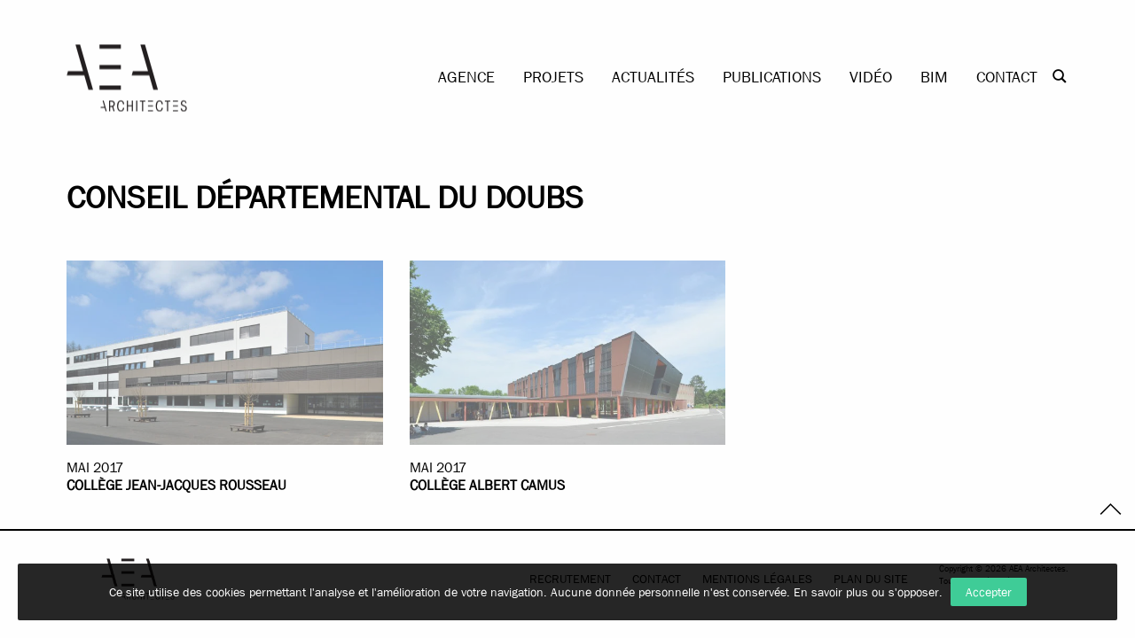

--- FILE ---
content_type: text/html; charset=UTF-8
request_url: https://www.architectes-aea.com/maitre-douvrage/conseil-general-du-doubs/
body_size: 10213
content:
<!doctype html>
<html class="no-js" lang="fr-FR">

<head profile="http://gmpg.org/xfn/11">
		
					
						<!-- Google Tag Manager [01] -->
			<script>(function(w,d,s,l,i){w[l]=w[l]||[];w[l].push({'gtm.start':
			new Date().getTime(),event:'gtm.js'});var f=d.getElementsByTagName(s)[0],
			j=d.createElement(s),dl=l!='dataLayer'?'&l='+l:'';j.async=true;j.src=
			'https://www.googletagmanager.com/gtm.js?id='+i+dl;f.parentNode.insertBefore(j,f);
			})(window,document,'script','dataLayer','GTM-PSBZXJX');</script>
			<!-- End Google Tag Manager [01] -->
			
		
	
	<title>Conseil départemental du Doubs | AEA Architectes</title>
	<meta http-equiv="Content-Type" content="text/html; charset=UTF-8" />
	<meta name="viewport" content="width=device-width, initial-scale=1.0" />
	<meta name="theme-color" content="#DFB47F>
	<link rel=" alternate" type="application/rss+xml" title="RSS 2.0" href="https://www.architectes-aea.com/feed/" />
	<link rel="alternate" type="text/xml" title="RSS .92" href="https://www.architectes-aea.com/feed/rss/" />
	<link rel="alternate" type="application/atom+xml" title="Atom 0.3" href="https://www.architectes-aea.com/feed/atom/" />
	<meta name='robots' content='index, follow, max-image-preview:large, max-snippet:-1, max-video-preview:-1' />
	<style>img:is([sizes="auto" i], [sizes^="auto," i]) { contain-intrinsic-size: 3000px 1500px }</style>
	
	<!-- This site is optimized with the Yoast SEO plugin v26.8 - https://yoast.com/product/yoast-seo-wordpress/ -->
	<link rel="canonical" href="https://www.architectes-aea.com/maitre-douvrage/conseil-general-du-doubs/" />
	<meta property="og:locale" content="fr_FR" />
	<meta property="og:type" content="article" />
	<meta property="og:title" content="Conseil départemental du Doubs" />
	<meta property="og:url" content="https://www.architectes-aea.com/maitre-douvrage/conseil-general-du-doubs/" />
	<meta property="og:site_name" content="AEA Architectes" />
	<meta name="twitter:card" content="summary_large_image" />
	<script type="application/ld+json" class="yoast-schema-graph">{"@context":"https://schema.org","@graph":[{"@type":"CollectionPage","@id":"https://www.architectes-aea.com/maitre-douvrage/conseil-general-du-doubs/","url":"https://www.architectes-aea.com/maitre-douvrage/conseil-general-du-doubs/","name":"Conseil départemental du Doubs","isPartOf":{"@id":"https://www.architectes-aea.com/#website"},"primaryImageOfPage":{"@id":"https://www.architectes-aea.com/maitre-douvrage/conseil-general-du-doubs/#primaryimage"},"image":{"@id":"https://www.architectes-aea.com/maitre-douvrage/conseil-general-du-doubs/#primaryimage"},"thumbnailUrl":"https://www.architectes-aea.com/wp-inside/uploads/2018/12/aea-architectes-college-voujeaucourt-7.jpg","breadcrumb":{"@id":"https://www.architectes-aea.com/maitre-douvrage/conseil-general-du-doubs/#breadcrumb"},"inLanguage":"fr-FR"},{"@type":"ImageObject","inLanguage":"fr-FR","@id":"https://www.architectes-aea.com/maitre-douvrage/conseil-general-du-doubs/#primaryimage","url":"https://www.architectes-aea.com/wp-inside/uploads/2018/12/aea-architectes-college-voujeaucourt-7.jpg","contentUrl":"https://www.architectes-aea.com/wp-inside/uploads/2018/12/aea-architectes-college-voujeaucourt-7.jpg","width":1920,"height":912},{"@type":"BreadcrumbList","@id":"https://www.architectes-aea.com/maitre-douvrage/conseil-general-du-doubs/#breadcrumb","itemListElement":[{"@type":"ListItem","position":1,"name":"Accueil","item":"https://www.architectes-aea.com/"},{"@type":"ListItem","position":2,"name":"Conseil départemental du Doubs"}]},{"@type":"WebSite","@id":"https://www.architectes-aea.com/#website","url":"https://www.architectes-aea.com/","name":"AEA Architectes","description":"","potentialAction":[{"@type":"SearchAction","target":{"@type":"EntryPoint","urlTemplate":"https://www.architectes-aea.com/?s={search_term_string}"},"query-input":{"@type":"PropertyValueSpecification","valueRequired":true,"valueName":"search_term_string"}}],"inLanguage":"fr-FR"}]}</script>
	<!-- / Yoast SEO plugin. -->


<link rel='dns-prefetch' href='//challenges.cloudflare.com' />
<link rel='dns-prefetch' href='//ajax.googleapis.com' />

<link rel='stylesheet' id='wp-block-library-css' href='https://www.architectes-aea.com/wp-includes/css/dist/block-library/style.min.css?ver=dfce5774a2a5990b355897f6c9c3a324' type='text/css' media='all' />
<style id='classic-theme-styles-inline-css' type='text/css'>
/*! This file is auto-generated */
.wp-block-button__link{color:#fff;background-color:#32373c;border-radius:9999px;box-shadow:none;text-decoration:none;padding:calc(.667em + 2px) calc(1.333em + 2px);font-size:1.125em}.wp-block-file__button{background:#32373c;color:#fff;text-decoration:none}
</style>
<link rel='stylesheet' id='bb-tcs-editor-style-shared-css' href='https://www.architectes-aea.com/wp-inside/themes/architectes-aea-comv2/editor-style-shared.css' type='text/css' media='all' />
<style id='global-styles-inline-css' type='text/css'>
:root{--wp--preset--aspect-ratio--square: 1;--wp--preset--aspect-ratio--4-3: 4/3;--wp--preset--aspect-ratio--3-4: 3/4;--wp--preset--aspect-ratio--3-2: 3/2;--wp--preset--aspect-ratio--2-3: 2/3;--wp--preset--aspect-ratio--16-9: 16/9;--wp--preset--aspect-ratio--9-16: 9/16;--wp--preset--color--black: #000000;--wp--preset--color--cyan-bluish-gray: #abb8c3;--wp--preset--color--white: #ffffff;--wp--preset--color--pale-pink: #f78da7;--wp--preset--color--vivid-red: #cf2e2e;--wp--preset--color--luminous-vivid-orange: #ff6900;--wp--preset--color--luminous-vivid-amber: #fcb900;--wp--preset--color--light-green-cyan: #7bdcb5;--wp--preset--color--vivid-green-cyan: #00d084;--wp--preset--color--pale-cyan-blue: #8ed1fc;--wp--preset--color--vivid-cyan-blue: #0693e3;--wp--preset--color--vivid-purple: #9b51e0;--wp--preset--gradient--vivid-cyan-blue-to-vivid-purple: linear-gradient(135deg,rgba(6,147,227,1) 0%,rgb(155,81,224) 100%);--wp--preset--gradient--light-green-cyan-to-vivid-green-cyan: linear-gradient(135deg,rgb(122,220,180) 0%,rgb(0,208,130) 100%);--wp--preset--gradient--luminous-vivid-amber-to-luminous-vivid-orange: linear-gradient(135deg,rgba(252,185,0,1) 0%,rgba(255,105,0,1) 100%);--wp--preset--gradient--luminous-vivid-orange-to-vivid-red: linear-gradient(135deg,rgba(255,105,0,1) 0%,rgb(207,46,46) 100%);--wp--preset--gradient--very-light-gray-to-cyan-bluish-gray: linear-gradient(135deg,rgb(238,238,238) 0%,rgb(169,184,195) 100%);--wp--preset--gradient--cool-to-warm-spectrum: linear-gradient(135deg,rgb(74,234,220) 0%,rgb(151,120,209) 20%,rgb(207,42,186) 40%,rgb(238,44,130) 60%,rgb(251,105,98) 80%,rgb(254,248,76) 100%);--wp--preset--gradient--blush-light-purple: linear-gradient(135deg,rgb(255,206,236) 0%,rgb(152,150,240) 100%);--wp--preset--gradient--blush-bordeaux: linear-gradient(135deg,rgb(254,205,165) 0%,rgb(254,45,45) 50%,rgb(107,0,62) 100%);--wp--preset--gradient--luminous-dusk: linear-gradient(135deg,rgb(255,203,112) 0%,rgb(199,81,192) 50%,rgb(65,88,208) 100%);--wp--preset--gradient--pale-ocean: linear-gradient(135deg,rgb(255,245,203) 0%,rgb(182,227,212) 50%,rgb(51,167,181) 100%);--wp--preset--gradient--electric-grass: linear-gradient(135deg,rgb(202,248,128) 0%,rgb(113,206,126) 100%);--wp--preset--gradient--midnight: linear-gradient(135deg,rgb(2,3,129) 0%,rgb(40,116,252) 100%);--wp--preset--font-size--small: 13px;--wp--preset--font-size--medium: 20px;--wp--preset--font-size--large: 36px;--wp--preset--font-size--x-large: 42px;--wp--preset--spacing--20: 0.44rem;--wp--preset--spacing--30: 0.67rem;--wp--preset--spacing--40: 1rem;--wp--preset--spacing--50: 1.5rem;--wp--preset--spacing--60: 2.25rem;--wp--preset--spacing--70: 3.38rem;--wp--preset--spacing--80: 5.06rem;--wp--preset--shadow--natural: 6px 6px 9px rgba(0, 0, 0, 0.2);--wp--preset--shadow--deep: 12px 12px 50px rgba(0, 0, 0, 0.4);--wp--preset--shadow--sharp: 6px 6px 0px rgba(0, 0, 0, 0.2);--wp--preset--shadow--outlined: 6px 6px 0px -3px rgba(255, 255, 255, 1), 6px 6px rgba(0, 0, 0, 1);--wp--preset--shadow--crisp: 6px 6px 0px rgba(0, 0, 0, 1);}:where(.is-layout-flex){gap: 0.5em;}:where(.is-layout-grid){gap: 0.5em;}body .is-layout-flex{display: flex;}.is-layout-flex{flex-wrap: wrap;align-items: center;}.is-layout-flex > :is(*, div){margin: 0;}body .is-layout-grid{display: grid;}.is-layout-grid > :is(*, div){margin: 0;}:where(.wp-block-columns.is-layout-flex){gap: 2em;}:where(.wp-block-columns.is-layout-grid){gap: 2em;}:where(.wp-block-post-template.is-layout-flex){gap: 1.25em;}:where(.wp-block-post-template.is-layout-grid){gap: 1.25em;}.has-black-color{color: var(--wp--preset--color--black) !important;}.has-cyan-bluish-gray-color{color: var(--wp--preset--color--cyan-bluish-gray) !important;}.has-white-color{color: var(--wp--preset--color--white) !important;}.has-pale-pink-color{color: var(--wp--preset--color--pale-pink) !important;}.has-vivid-red-color{color: var(--wp--preset--color--vivid-red) !important;}.has-luminous-vivid-orange-color{color: var(--wp--preset--color--luminous-vivid-orange) !important;}.has-luminous-vivid-amber-color{color: var(--wp--preset--color--luminous-vivid-amber) !important;}.has-light-green-cyan-color{color: var(--wp--preset--color--light-green-cyan) !important;}.has-vivid-green-cyan-color{color: var(--wp--preset--color--vivid-green-cyan) !important;}.has-pale-cyan-blue-color{color: var(--wp--preset--color--pale-cyan-blue) !important;}.has-vivid-cyan-blue-color{color: var(--wp--preset--color--vivid-cyan-blue) !important;}.has-vivid-purple-color{color: var(--wp--preset--color--vivid-purple) !important;}.has-black-background-color{background-color: var(--wp--preset--color--black) !important;}.has-cyan-bluish-gray-background-color{background-color: var(--wp--preset--color--cyan-bluish-gray) !important;}.has-white-background-color{background-color: var(--wp--preset--color--white) !important;}.has-pale-pink-background-color{background-color: var(--wp--preset--color--pale-pink) !important;}.has-vivid-red-background-color{background-color: var(--wp--preset--color--vivid-red) !important;}.has-luminous-vivid-orange-background-color{background-color: var(--wp--preset--color--luminous-vivid-orange) !important;}.has-luminous-vivid-amber-background-color{background-color: var(--wp--preset--color--luminous-vivid-amber) !important;}.has-light-green-cyan-background-color{background-color: var(--wp--preset--color--light-green-cyan) !important;}.has-vivid-green-cyan-background-color{background-color: var(--wp--preset--color--vivid-green-cyan) !important;}.has-pale-cyan-blue-background-color{background-color: var(--wp--preset--color--pale-cyan-blue) !important;}.has-vivid-cyan-blue-background-color{background-color: var(--wp--preset--color--vivid-cyan-blue) !important;}.has-vivid-purple-background-color{background-color: var(--wp--preset--color--vivid-purple) !important;}.has-black-border-color{border-color: var(--wp--preset--color--black) !important;}.has-cyan-bluish-gray-border-color{border-color: var(--wp--preset--color--cyan-bluish-gray) !important;}.has-white-border-color{border-color: var(--wp--preset--color--white) !important;}.has-pale-pink-border-color{border-color: var(--wp--preset--color--pale-pink) !important;}.has-vivid-red-border-color{border-color: var(--wp--preset--color--vivid-red) !important;}.has-luminous-vivid-orange-border-color{border-color: var(--wp--preset--color--luminous-vivid-orange) !important;}.has-luminous-vivid-amber-border-color{border-color: var(--wp--preset--color--luminous-vivid-amber) !important;}.has-light-green-cyan-border-color{border-color: var(--wp--preset--color--light-green-cyan) !important;}.has-vivid-green-cyan-border-color{border-color: var(--wp--preset--color--vivid-green-cyan) !important;}.has-pale-cyan-blue-border-color{border-color: var(--wp--preset--color--pale-cyan-blue) !important;}.has-vivid-cyan-blue-border-color{border-color: var(--wp--preset--color--vivid-cyan-blue) !important;}.has-vivid-purple-border-color{border-color: var(--wp--preset--color--vivid-purple) !important;}.has-vivid-cyan-blue-to-vivid-purple-gradient-background{background: var(--wp--preset--gradient--vivid-cyan-blue-to-vivid-purple) !important;}.has-light-green-cyan-to-vivid-green-cyan-gradient-background{background: var(--wp--preset--gradient--light-green-cyan-to-vivid-green-cyan) !important;}.has-luminous-vivid-amber-to-luminous-vivid-orange-gradient-background{background: var(--wp--preset--gradient--luminous-vivid-amber-to-luminous-vivid-orange) !important;}.has-luminous-vivid-orange-to-vivid-red-gradient-background{background: var(--wp--preset--gradient--luminous-vivid-orange-to-vivid-red) !important;}.has-very-light-gray-to-cyan-bluish-gray-gradient-background{background: var(--wp--preset--gradient--very-light-gray-to-cyan-bluish-gray) !important;}.has-cool-to-warm-spectrum-gradient-background{background: var(--wp--preset--gradient--cool-to-warm-spectrum) !important;}.has-blush-light-purple-gradient-background{background: var(--wp--preset--gradient--blush-light-purple) !important;}.has-blush-bordeaux-gradient-background{background: var(--wp--preset--gradient--blush-bordeaux) !important;}.has-luminous-dusk-gradient-background{background: var(--wp--preset--gradient--luminous-dusk) !important;}.has-pale-ocean-gradient-background{background: var(--wp--preset--gradient--pale-ocean) !important;}.has-electric-grass-gradient-background{background: var(--wp--preset--gradient--electric-grass) !important;}.has-midnight-gradient-background{background: var(--wp--preset--gradient--midnight) !important;}.has-small-font-size{font-size: var(--wp--preset--font-size--small) !important;}.has-medium-font-size{font-size: var(--wp--preset--font-size--medium) !important;}.has-large-font-size{font-size: var(--wp--preset--font-size--large) !important;}.has-x-large-font-size{font-size: var(--wp--preset--font-size--x-large) !important;}
:where(.wp-block-post-template.is-layout-flex){gap: 1.25em;}:where(.wp-block-post-template.is-layout-grid){gap: 1.25em;}
:where(.wp-block-columns.is-layout-flex){gap: 2em;}:where(.wp-block-columns.is-layout-grid){gap: 2em;}
:root :where(.wp-block-pullquote){font-size: 1.5em;line-height: 1.6;}
</style>
<link rel='stylesheet' id='skp-rgpd-css' href='https://www.architectes-aea.com/wp-inside/plugins/skp-rgpd/css/skp-rgpd.css?ver=dfce5774a2a5990b355897f6c9c3a324' type='text/css' media='all' />
<link rel='stylesheet' id='wpml-legacy-horizontal-list-0-css' href='https://www.architectes-aea.com/wp-inside/plugins/sitepress-multilingual-cms/templates/language-switchers/legacy-list-horizontal/style.min.css?ver=1' type='text/css' media='all' />
<link rel='stylesheet' id='main-stylesheet-css' href='https://www.architectes-aea.com/wp-inside/themes/architectes-aea-comv2/assets/stylesheets/styles.css?ver=2.3.0' type='text/css' media='all' />
<link rel='stylesheet' id='custom-stylesheet-css' href='https://www.architectes-aea.com/wp-inside/themes/architectes-aea-comv2/assets/stylesheets/custom-stylesheet.css?ver=dfce5774a2a5990b355897f6c9c3a324' type='text/css' media='all' />
<script type="text/javascript" src="//ajax.googleapis.com/ajax/libs/jquery/2.1.0/jquery.min.js?ver=2.1.0" id="jquery-js"></script>
<link rel="https://api.w.org/" href="https://www.architectes-aea.com/wp-json/" /><meta name="generator" content="WPML ver:4.8.6 stt:4;" />

	<!--[if IE]>
	<link rel="shortcut icon" type="image/x-icon" href="https://www.architectes-aea.com/wp-inside/themes/architectes-aea-comv2/assets/images/icons/favicon.ico" />
	<![endif]-->
	<link rel="icon" type="image/png" href="https://www.architectes-aea.com/wp-inside/themes/architectes-aea-comv2/assets/images/icons/favicon.png">

	<!--[if lt IE 9]>
		<script src="//html5shim.googlecode.com/svn/trunk/html5.js"></script>
	<![endif]-->
		<script src="https://maps.googleapis.com/maps/api/js?key=AIzaSyC1YpuFEb9mwvxt7JXlAIB85oMGqmmcgrs"></script>
		
					
			
			<meta name="generator" content="WP Rocket 3.20.3" data-wpr-features="wpr_preload_links wpr_desktop" /></head>

<body class="archive tax-maitre_douvrage term-conseil-general-du-doubs term-63 wp-theme-architectes-aea-comv2 offcanvas fr">
		
					
						<!-- Google Tag Manager (noscript) [01] -->
			<noscript><iframe src="https://www.googletagmanager.com/ns.html?id=GTM-PSBZXJX" height="0" width="0" style="display:none;visibility:hidden"></iframe></noscript>
			<!-- End Google Tag Manager (noscript) [01] -->

			
		
			<div data-rocket-location-hash="278d68ae0ffa2a9c42f8966e9bd9fc91" id="global">

		<!--[if lt IE 9]>
	<p class="oldbrowser">Le navigateur que vous utilisez actuellement est périmé. Il possède des failles de sécurité et pourrait ne pas afficher certaines fonctionnalités de ce site internet.<br /> <a href="http://browsehappy.com/" target="_blank">Découvrez comment mettre à jour votre navigateur</a></p>
	<![endif]-->


		<div class="off-canvas-wrapper">
			<div id="offcanvasmain" class="off-canvas-wrapper-inner" data-off-canvas-wrapper data-toggler=".open">
				<nav id="mobile-menu" class="off-canvas position-right" data-off-canvas data-position="right" role="navigation" data-transition="overlap">

					<div class="headersite-buttonmenu-wpml">
						<div id="nav-icon2clone" aria-label="Menu" aria-controls="navigation" data-toggle="mobile-menu nav-icon2 nav-icon2clone wpmlmenu" data-toggler=".open">
							<span></span>
							<span></span>
							<span class="smallline"></span>
																				</div>
											</div>

					<ul id="menu-header" class="vertical menu" data-parent-link="true" data-accordion-menu><li id="menu-item-163" class="menu-item menu-item-type-post_type menu-item-object-page menu-item-163"><a href="https://www.architectes-aea.com/agence/">Agence</a></li>
<li id="menu-item-1321" class="menuprojet menu-item menu-item-type-custom menu-item-object-custom menu-item-has-children menu-item-1321"><a href="#">Projets</a>
<ul class="vertical nested menu">
	<li id="menu-item-173" class="subprojet menu-item menu-item-type-taxonomy menu-item-object-thematique menu-item-173"><a href="https://www.architectes-aea.com/thematique/projets/habitat/">Habitat</a></li>
	<li id="menu-item-3550" class="menu-item menu-item-type-taxonomy menu-item-object-thematique menu-item-3550"><a href="https://www.architectes-aea.com/thematique/projets/maison-individuelle/">Maison individuelle</a></li>
	<li id="menu-item-6833" class="menu-item menu-item-type-custom menu-item-object-custom menu-item-6833"><a href="https://www.architectes-aea.com/thematique/projets/renovation-energetique-residentialisation/">Rénovation énergétique &#038; résidentialisation</a></li>
	<li id="menu-item-719" class="subprojet menu-item menu-item-type-taxonomy menu-item-object-thematique menu-item-719"><a href="https://www.architectes-aea.com/thematique/projets/enseignement-superieur-recherche/">Enseignement supérieur <br/>&#038; Recherche</a></li>
	<li id="menu-item-902" class="subprojet menu-item menu-item-type-taxonomy menu-item-object-thematique menu-item-902"><a href="https://www.architectes-aea.com/thematique/projets/etablissements-scolaires/">Établissements scolaires</a></li>
	<li id="menu-item-722" class="subprojet menu-item menu-item-type-taxonomy menu-item-object-thematique menu-item-722"><a href="https://www.architectes-aea.com/thematique/projets/culture/">Culture</a></li>
	<li id="menu-item-723" class="subprojet menu-item menu-item-type-taxonomy menu-item-object-thematique menu-item-723"><a href="https://www.architectes-aea.com/thematique/projets/sports-loisirs/">Sports &amp; loisirs</a></li>
	<li id="menu-item-1299" class="subprojet menu-item menu-item-type-taxonomy menu-item-object-thematique menu-item-1299"><a href="https://www.architectes-aea.com/thematique/projets/tertiaire/">Tertiaire</a></li>
	<li id="menu-item-172" class="subprojet menu-item menu-item-type-taxonomy menu-item-object-thematique menu-item-172"><a href="https://www.architectes-aea.com/thematique/projets/production/">Production</a></li>
	<li id="menu-item-1294" class="subprojet menu-item menu-item-type-taxonomy menu-item-object-thematique menu-item-1294"><a href="https://www.architectes-aea.com/thematique/projets/infrastructures/">Infrastructures</a></li>
	<li id="menu-item-1297" class="subprojet menu-item menu-item-type-taxonomy menu-item-object-thematique menu-item-1297"><a href="https://www.architectes-aea.com/thematique/projets/hotellerie-restauration/">Hôtellerie &#038; Restauration</a></li>
	<li id="menu-item-1298" class="subprojet menu-item menu-item-type-taxonomy menu-item-object-thematique menu-item-1298"><a href="https://www.architectes-aea.com/thematique/projets/sante/">Santé</a></li>
	<li id="menu-item-3414" class="menu-item menu-item-type-taxonomy menu-item-object-thematique menu-item-3414"><a href="https://www.architectes-aea.com/thematique/projets/defense/">Défense</a></li>
	<li id="menu-item-174" class="subprojet menu-item menu-item-type-taxonomy menu-item-object-thematique menu-item-174"><a href="https://www.architectes-aea.com/thematique/projets/patrimoine/">Patrimoine</a></li>
	<li id="menu-item-1296" class="subprojet menu-item menu-item-type-taxonomy menu-item-object-thematique menu-item-1296"><a href="https://www.architectes-aea.com/thematique/projets/design-dinterieur/">Design d&rsquo;intérieur</a></li>
	<li id="menu-item-8066" class="menu-item menu-item-type-taxonomy menu-item-object-thematique menu-item-8066"><a href="https://www.architectes-aea.com/thematique/projets/commerces/">Commerces</a></li>
</ul>
</li>
<li id="menu-item-155" class="menu-item menu-item-type-taxonomy menu-item-object-category menu-item-155"><a href="https://www.architectes-aea.com/actualites/">Actualités</a></li>
<li id="menu-item-3415" class="menu-item menu-item-type-taxonomy menu-item-object-category menu-item-3415"><a href="https://www.architectes-aea.com/publications/">publications</a></li>
<li id="menu-item-3508" class="menu-item menu-item-type-taxonomy menu-item-object-category menu-item-3508"><a href="https://www.architectes-aea.com/video/">Vidéo</a></li>
<li id="menu-item-790" class="menu-item menu-item-type-post_type menu-item-object-page menu-item-790"><a href="https://www.architectes-aea.com/logiciels-conception-bim/">Bim</a></li>
<li id="menu-item-650" class="menu-item menu-item-type-post_type menu-item-object-page menu-item-650"><a href="https://www.architectes-aea.com/contact/">Contact</a></li>
</ul>


					<div id="skp-search">
						<div class="skp-zone-search show-for-medium">
							<form class="skp-search-form" action="https://www.architectes-aea.com" method="get" role="search">
								<input class="field-search" type="text" name="s" id="s" value="" placeholder="Recherche..." required />
								<input class="btn-submit-search" type="submit" value="OK" />
							</form>
						</div>
					</div><!-- #skp-header-bottom -->


				</nav>
				<div class="off-canvas-content" data-off-canvas-content>


					
					<div class="aea-header">
						<div>
							<a class="logo-site" href="https://www.architectes-aea.com" title="AEA Architectes">
								<span class="show-for-sr">AEA Architectes </span>
							</a>
						</div>
						<nav>
							<ul id="menu-header-1" class="menu horizontal menubreak-horizontal accordion-menu" data-parent-link="true" data-accordion-menu><li class="menu-item menu-item-type-post_type menu-item-object-page menu-item-163"><a href="https://www.architectes-aea.com/agence/">Agence</a></li>
<li class="menuprojet menu-item menu-item-type-custom menu-item-object-custom menu-item-has-children menu-item-1321"><a href="#">Projets</a>
<ul class="submenu menu vertical" data-submenu>
	<li class="subprojet menu-item menu-item-type-taxonomy menu-item-object-thematique menu-item-173"><a href="https://www.architectes-aea.com/thematique/projets/habitat/">Habitat</a></li>
	<li class="menu-item menu-item-type-taxonomy menu-item-object-thematique menu-item-3550"><a href="https://www.architectes-aea.com/thematique/projets/maison-individuelle/">Maison individuelle</a></li>
	<li class="menu-item menu-item-type-custom menu-item-object-custom menu-item-6833"><a href="https://www.architectes-aea.com/thematique/projets/renovation-energetique-residentialisation/">Rénovation énergétique &#038; résidentialisation</a></li>
	<li class="subprojet menu-item menu-item-type-taxonomy menu-item-object-thematique menu-item-719"><a href="https://www.architectes-aea.com/thematique/projets/enseignement-superieur-recherche/">Enseignement supérieur <br/>&#038; Recherche</a></li>
	<li class="subprojet menu-item menu-item-type-taxonomy menu-item-object-thematique menu-item-902"><a href="https://www.architectes-aea.com/thematique/projets/etablissements-scolaires/">Établissements scolaires</a></li>
	<li class="subprojet menu-item menu-item-type-taxonomy menu-item-object-thematique menu-item-722"><a href="https://www.architectes-aea.com/thematique/projets/culture/">Culture</a></li>
	<li class="subprojet menu-item menu-item-type-taxonomy menu-item-object-thematique menu-item-723"><a href="https://www.architectes-aea.com/thematique/projets/sports-loisirs/">Sports &amp; loisirs</a></li>
	<li class="subprojet menu-item menu-item-type-taxonomy menu-item-object-thematique menu-item-1299"><a href="https://www.architectes-aea.com/thematique/projets/tertiaire/">Tertiaire</a></li>
	<li class="subprojet menu-item menu-item-type-taxonomy menu-item-object-thematique menu-item-172"><a href="https://www.architectes-aea.com/thematique/projets/production/">Production</a></li>
	<li class="subprojet menu-item menu-item-type-taxonomy menu-item-object-thematique menu-item-1294"><a href="https://www.architectes-aea.com/thematique/projets/infrastructures/">Infrastructures</a></li>
	<li class="subprojet menu-item menu-item-type-taxonomy menu-item-object-thematique menu-item-1297"><a href="https://www.architectes-aea.com/thematique/projets/hotellerie-restauration/">Hôtellerie &#038; Restauration</a></li>
	<li class="subprojet menu-item menu-item-type-taxonomy menu-item-object-thematique menu-item-1298"><a href="https://www.architectes-aea.com/thematique/projets/sante/">Santé</a></li>
	<li class="menu-item menu-item-type-taxonomy menu-item-object-thematique menu-item-3414"><a href="https://www.architectes-aea.com/thematique/projets/defense/">Défense</a></li>
	<li class="subprojet menu-item menu-item-type-taxonomy menu-item-object-thematique menu-item-174"><a href="https://www.architectes-aea.com/thematique/projets/patrimoine/">Patrimoine</a></li>
	<li class="subprojet menu-item menu-item-type-taxonomy menu-item-object-thematique menu-item-1296"><a href="https://www.architectes-aea.com/thematique/projets/design-dinterieur/">Design d&rsquo;intérieur</a></li>
	<li class="menu-item menu-item-type-taxonomy menu-item-object-thematique menu-item-8066"><a href="https://www.architectes-aea.com/thematique/projets/commerces/">Commerces</a></li>
</ul>
</li>
<li class="menu-item menu-item-type-taxonomy menu-item-object-category menu-item-155"><a href="https://www.architectes-aea.com/actualites/">Actualités</a></li>
<li class="menu-item menu-item-type-taxonomy menu-item-object-category menu-item-3415"><a href="https://www.architectes-aea.com/publications/">publications</a></li>
<li class="menu-item menu-item-type-taxonomy menu-item-object-category menu-item-3508"><a href="https://www.architectes-aea.com/video/">Vidéo</a></li>
<li class="menu-item menu-item-type-post_type menu-item-object-page menu-item-790"><a href="https://www.architectes-aea.com/logiciels-conception-bim/">Bim</a></li>
<li class="menu-item menu-item-type-post_type menu-item-object-page menu-item-650"><a href="https://www.architectes-aea.com/contact/">Contact</a></li>
</ul>
							<span class="skf-search" data-toggle="popup-search-v2"></span>
						</nav>
					</div>
					<div class="section-search-popup">
    <div id="popup-search-v2" data-toggler=".open" class="popup search-popup">
        <span class="agence-popup-close" data-toggle="popup-search-v2" title="Fermer">
            <i class="skf-cross"></i>
        </span>

        <div class="search-wrapper">
            <div id="skp-search">
                <div class="skp-zone-search">
                    <form name="searchForm" class="skp-search-form" action="https://www.architectes-aea.com" method="get" role="search">
                        <input class="field-search" type="text" name="s" id="s" value="" placeholder="Recherche..." required />
                        <span class="skf-search" onclick="searchForm.submit()"></span>
                    </form>
                </div>
            </div>
        </div>
    </div>
</div>
					
					<div id="main" class="mainsite">
						


						

<section id="content" class="section section-content tax-thematique" role="main">
	
	<div class="row section-content-wrapper">
		<div class="small-12 column">
			<div class="project-page-title" data-magellan>
				<h1>
					Conseil départemental du Doubs				</h1>

																																	</div>
		</div>
				
			<div class="thematique-column-img small-12 columns">
				<div class="row" data-equalizer="thematiquepost">
					
																			<div id="post-360" class="large-4 columns" data-equalizer-watch="thematiquepost">
								<a class="thematique-linkwrapper" href="https://www.architectes-aea.com/projet/college-jean-jacques-rousseau/">
																																					<figure>
										<span class="loop-post-hover">
											<img data-interchange="[https://www.architectes-aea.com/wp-inside/uploads/2018/12/aea-architectes-college-voujeaucourt-7-720x350.jpg, small], [https://www.architectes-aea.com/wp-inside/uploads/2018/12/aea-architectes-college-voujeaucourt-7-600x350.jpg, large], [https://www.architectes-aea.com/wp-inside/uploads/2018/12/aea-architectes-college-voujeaucourt-7-475x350.jpg, xlarge]" alt="collège jean-jacques rousseau" />
										</span>
									</figure>
									<div class="actus-post-date-title">
										<a href="https://www.architectes-aea.com/projet/college-jean-jacques-rousseau/" title="collège jean-jacques rousseau">
											<span>
												<time pubdate datetime="2017/05">
													<span class="month-year-wrap">
														<span class="month">mai</span>
													</span>
													<span class="year">2017</span>
												</time>
											</span>
											<h3>
												collège jean-jacques rousseau											</h3>
																																												</a>
									</div>
								</a>
							</div> <!-- .post -->
																				<div id="post-350" class="large-4 columns" data-equalizer-watch="thematiquepost">
								<a class="thematique-linkwrapper" href="https://www.architectes-aea.com/projet/college-albert-camus/">
																																					<figure>
										<span class="loop-post-hover">
											<img data-interchange="[https://www.architectes-aea.com/wp-inside/uploads/2017/05/aea-architectes-college-albert-camus-720x350.jpg, small], [https://www.architectes-aea.com/wp-inside/uploads/2017/05/aea-architectes-college-albert-camus-600x350.jpg, large], [https://www.architectes-aea.com/wp-inside/uploads/2017/05/aea-architectes-college-albert-camus-475x350.jpg, xlarge]" alt="collège albert camus" />
										</span>
									</figure>
									<div class="actus-post-date-title">
										<a href="https://www.architectes-aea.com/projet/college-albert-camus/" title="collège albert camus">
											<span>
												<time pubdate datetime="2017/05">
													<span class="month-year-wrap">
														<span class="month">mai</span>
													</span>
													<span class="year">2017</span>
												</time>
											</span>
											<h3>
												collège albert camus											</h3>
																					</a>
									</div>
								</a>
							</div> <!-- .post -->
										</div>
			</div>
			</div>
	</div>
	
	</section>
<div id="return-top" class="return-to-top">
	<a href="#contentpage" title="Retour" class="animarrowreturntop"></a>
</div><footer id="footersite" class="section footersite decalagetophome">
	<a class="footer-logo" href="https://www.architectes-aea.com" title="AEA Architectes">
		<span class="show-for-sr">AEA Architectes </span>
	</a>

	<div class="footer-content">
		<nav class="footersite-menu">
			<div class="menu-footer-container"><ul id="menu-footer" class="menu menu vertical medium-vertical"><li id="menu-item-725" class="menu-item menu-item-type-post_type menu-item-object-page menu-item-725"><a href="https://www.architectes-aea.com/recrutement/">Recrutement</a></li>
<li id="menu-item-198" class="menu-item menu-item-type-post_type menu-item-object-page menu-item-198"><a href="https://www.architectes-aea.com/contact/">Contact</a></li>
<li id="menu-item-196" class="menu-item menu-item-type-post_type menu-item-object-page menu-item-privacy-policy menu-item-196"><a rel="privacy-policy" href="https://www.architectes-aea.com/mentions-legales/">Mentions légales</a></li>
<li id="menu-item-197" class="menu-item menu-item-type-post_type menu-item-object-page menu-item-197"><a href="https://www.architectes-aea.com/plan-du-site/">Plan du site</a></li>
</ul></div>		</nav>

		<span class="footersite-author-company">
			Copyright © 2026 AEA Architectes.</br>Tous droits réservés.		</span>
	</div>
</footer>

<script type="speculationrules">
{"prefetch":[{"source":"document","where":{"and":[{"href_matches":"\/*"},{"not":{"href_matches":["\/wp-*.php","\/wp-admin\/*","\/wp-inside\/uploads\/*","\/wp-inside\/*","\/wp-inside\/plugins\/*","\/wp-inside\/themes\/architectes-aea-comv2\/*","\/*\\?(.+)"]}},{"not":{"selector_matches":"a[rel~=\"nofollow\"]"}},{"not":{"selector_matches":".no-prefetch, .no-prefetch a"}}]},"eagerness":"conservative"}]}
</script>
<script async>(function(s,u,m,o,j,v){j=u.createElement(m);v=u.getElementsByTagName(m)[0];j.async=1;j.src=o;j.dataset.sumoSiteId='226d4000c4fc5f003c4d5e00f105c60081190100c99a8e0000bd6800a2dbf900';j.dataset.sumoPlatform='wordpress';v.parentNode.insertBefore(j,v)})(window,document,'script','//load.sumome.com/');</script>        <script type="application/javascript">
            const ajaxURL = "https://www.architectes-aea.com/wp-admin/admin-ajax.php";

            function sumo_add_woocommerce_coupon(code) {
                jQuery.post(ajaxURL, {
                    action: 'sumo_add_woocommerce_coupon',
                    code: code,
                });
            }

            function sumo_remove_woocommerce_coupon(code) {
                jQuery.post(ajaxURL, {
                    action: 'sumo_remove_woocommerce_coupon',
                    code: code,
                });
            }

            function sumo_get_woocommerce_cart_subtotal(callback) {
                jQuery.ajax({
                    method: 'POST',
                    url: ajaxURL,
                    dataType: 'html',
                    data: {
                        action: 'sumo_get_woocommerce_cart_subtotal',
                    },
                    success: function (subtotal) {
                        return callback(null, subtotal);
                    },
                    error: function (err) {
                        return callback(err, 0);
                    }
                });
            }
        </script>
        		<script type="text/javascript">
		document.addEventListener( 'wpcf7mailsent', function( event ) {
															if ( '184' == event.detail.contactFormId ) { location = 'https://www.architectes-aea.com/merci-contact/'; }
																			if ( '642' == event.detail.contactFormId ) { location = 'https://www.architectes-aea.com/merci-recrutement/'; }
									}, false );
		</script>
	<script type="text/javascript" src="https://challenges.cloudflare.com/turnstile/v0/api.js" id="cloudflare-turnstile-js" data-wp-strategy="async"></script>
<script type="text/javascript" id="cloudflare-turnstile-js-after">
/* <![CDATA[ */
document.addEventListener( 'wpcf7submit', e => turnstile.reset() );
/* ]]> */
</script>
<script type="text/javascript" id="rocket-browser-checker-js-after">
/* <![CDATA[ */
"use strict";var _createClass=function(){function defineProperties(target,props){for(var i=0;i<props.length;i++){var descriptor=props[i];descriptor.enumerable=descriptor.enumerable||!1,descriptor.configurable=!0,"value"in descriptor&&(descriptor.writable=!0),Object.defineProperty(target,descriptor.key,descriptor)}}return function(Constructor,protoProps,staticProps){return protoProps&&defineProperties(Constructor.prototype,protoProps),staticProps&&defineProperties(Constructor,staticProps),Constructor}}();function _classCallCheck(instance,Constructor){if(!(instance instanceof Constructor))throw new TypeError("Cannot call a class as a function")}var RocketBrowserCompatibilityChecker=function(){function RocketBrowserCompatibilityChecker(options){_classCallCheck(this,RocketBrowserCompatibilityChecker),this.passiveSupported=!1,this._checkPassiveOption(this),this.options=!!this.passiveSupported&&options}return _createClass(RocketBrowserCompatibilityChecker,[{key:"_checkPassiveOption",value:function(self){try{var options={get passive(){return!(self.passiveSupported=!0)}};window.addEventListener("test",null,options),window.removeEventListener("test",null,options)}catch(err){self.passiveSupported=!1}}},{key:"initRequestIdleCallback",value:function(){!1 in window&&(window.requestIdleCallback=function(cb){var start=Date.now();return setTimeout(function(){cb({didTimeout:!1,timeRemaining:function(){return Math.max(0,50-(Date.now()-start))}})},1)}),!1 in window&&(window.cancelIdleCallback=function(id){return clearTimeout(id)})}},{key:"isDataSaverModeOn",value:function(){return"connection"in navigator&&!0===navigator.connection.saveData}},{key:"supportsLinkPrefetch",value:function(){var elem=document.createElement("link");return elem.relList&&elem.relList.supports&&elem.relList.supports("prefetch")&&window.IntersectionObserver&&"isIntersecting"in IntersectionObserverEntry.prototype}},{key:"isSlowConnection",value:function(){return"connection"in navigator&&"effectiveType"in navigator.connection&&("2g"===navigator.connection.effectiveType||"slow-2g"===navigator.connection.effectiveType)}}]),RocketBrowserCompatibilityChecker}();
/* ]]> */
</script>
<script type="text/javascript" id="rocket-preload-links-js-extra">
/* <![CDATA[ */
var RocketPreloadLinksConfig = {"excludeUris":"\/(?:.+\/)?feed(?:\/(?:.+\/?)?)?$|\/(?:.+\/)?embed\/|\/(index.php\/)?(.*)wp-json(\/.*|$)|\/refer\/|\/go\/|\/recommend\/|\/recommends\/","usesTrailingSlash":"1","imageExt":"jpg|jpeg|gif|png|tiff|bmp|webp|avif|pdf|doc|docx|xls|xlsx|php","fileExt":"jpg|jpeg|gif|png|tiff|bmp|webp|avif|pdf|doc|docx|xls|xlsx|php|html|htm","siteUrl":"https:\/\/www.architectes-aea.com","onHoverDelay":"100","rateThrottle":"3"};
/* ]]> */
</script>
<script type="text/javascript" id="rocket-preload-links-js-after">
/* <![CDATA[ */
(function() {
"use strict";var r="function"==typeof Symbol&&"symbol"==typeof Symbol.iterator?function(e){return typeof e}:function(e){return e&&"function"==typeof Symbol&&e.constructor===Symbol&&e!==Symbol.prototype?"symbol":typeof e},e=function(){function i(e,t){for(var n=0;n<t.length;n++){var i=t[n];i.enumerable=i.enumerable||!1,i.configurable=!0,"value"in i&&(i.writable=!0),Object.defineProperty(e,i.key,i)}}return function(e,t,n){return t&&i(e.prototype,t),n&&i(e,n),e}}();function i(e,t){if(!(e instanceof t))throw new TypeError("Cannot call a class as a function")}var t=function(){function n(e,t){i(this,n),this.browser=e,this.config=t,this.options=this.browser.options,this.prefetched=new Set,this.eventTime=null,this.threshold=1111,this.numOnHover=0}return e(n,[{key:"init",value:function(){!this.browser.supportsLinkPrefetch()||this.browser.isDataSaverModeOn()||this.browser.isSlowConnection()||(this.regex={excludeUris:RegExp(this.config.excludeUris,"i"),images:RegExp(".("+this.config.imageExt+")$","i"),fileExt:RegExp(".("+this.config.fileExt+")$","i")},this._initListeners(this))}},{key:"_initListeners",value:function(e){-1<this.config.onHoverDelay&&document.addEventListener("mouseover",e.listener.bind(e),e.listenerOptions),document.addEventListener("mousedown",e.listener.bind(e),e.listenerOptions),document.addEventListener("touchstart",e.listener.bind(e),e.listenerOptions)}},{key:"listener",value:function(e){var t=e.target.closest("a"),n=this._prepareUrl(t);if(null!==n)switch(e.type){case"mousedown":case"touchstart":this._addPrefetchLink(n);break;case"mouseover":this._earlyPrefetch(t,n,"mouseout")}}},{key:"_earlyPrefetch",value:function(t,e,n){var i=this,r=setTimeout(function(){if(r=null,0===i.numOnHover)setTimeout(function(){return i.numOnHover=0},1e3);else if(i.numOnHover>i.config.rateThrottle)return;i.numOnHover++,i._addPrefetchLink(e)},this.config.onHoverDelay);t.addEventListener(n,function e(){t.removeEventListener(n,e,{passive:!0}),null!==r&&(clearTimeout(r),r=null)},{passive:!0})}},{key:"_addPrefetchLink",value:function(i){return this.prefetched.add(i.href),new Promise(function(e,t){var n=document.createElement("link");n.rel="prefetch",n.href=i.href,n.onload=e,n.onerror=t,document.head.appendChild(n)}).catch(function(){})}},{key:"_prepareUrl",value:function(e){if(null===e||"object"!==(void 0===e?"undefined":r(e))||!1 in e||-1===["http:","https:"].indexOf(e.protocol))return null;var t=e.href.substring(0,this.config.siteUrl.length),n=this._getPathname(e.href,t),i={original:e.href,protocol:e.protocol,origin:t,pathname:n,href:t+n};return this._isLinkOk(i)?i:null}},{key:"_getPathname",value:function(e,t){var n=t?e.substring(this.config.siteUrl.length):e;return n.startsWith("/")||(n="/"+n),this._shouldAddTrailingSlash(n)?n+"/":n}},{key:"_shouldAddTrailingSlash",value:function(e){return this.config.usesTrailingSlash&&!e.endsWith("/")&&!this.regex.fileExt.test(e)}},{key:"_isLinkOk",value:function(e){return null!==e&&"object"===(void 0===e?"undefined":r(e))&&(!this.prefetched.has(e.href)&&e.origin===this.config.siteUrl&&-1===e.href.indexOf("?")&&-1===e.href.indexOf("#")&&!this.regex.excludeUris.test(e.href)&&!this.regex.images.test(e.href))}}],[{key:"run",value:function(){"undefined"!=typeof RocketPreloadLinksConfig&&new n(new RocketBrowserCompatibilityChecker({capture:!0,passive:!0}),RocketPreloadLinksConfig).init()}}]),n}();t.run();
}());
/* ]]> */
</script>
<script type="text/javascript" src="https://www.architectes-aea.com/wp-includes/js/imagesloaded.min.js?ver=5.0.0" id="imagesloaded-js"></script>
<script type="text/javascript" src="https://www.architectes-aea.com/wp-includes/js/masonry.min.js?ver=4.2.2" id="masonry-js"></script>
<script type="text/javascript" src="https://www.architectes-aea.com/wp-inside/themes/architectes-aea-comv2/assets/components/slick-carousel/slick/slick.min.js?ver=2.3.0" id="slick-js"></script>
<script type="text/javascript" id="foundation-js-extra">
/* <![CDATA[ */
var skpb_l10n = {"ajax_url":"https:\/\/www.architectes-aea.com\/wp-admin\/admin-ajax.php","site_url":"https:\/\/www.architectes-aea.com","txtload":"Chargement en cours"};
/* ]]> */
</script>
<script type="text/javascript" src="https://www.architectes-aea.com/wp-inside/themes/architectes-aea-comv2/assets/javascript/script.js?ver=2.3.0" id="foundation-js"></script>
<script type="text/javascript" id="skp-rgpd-js-extra">
/* <![CDATA[ */
var skprgpd = {"cookieBanner":"<div class=\"cookie-banner\">\n\t<span class=\"cookie-alltext\">\n\t\t<span class=\"cookie-text\">Ce site utilise des cookies permettant l'analyse et l'am\u00e9lioration de votre navigation. Aucune donn\u00e9e personnelle n'est conserv\u00e9e.<\/span>\n\t\t\t\t<a href=\"https:\/\/www.architectes-aea.com\/mentions-legales\/\" class=\"cookie-more\">En savoir plus ou s'opposer<\/a>.\n\t<\/span>\n\t\t\t<i class=\"cookie-validate-ok\">Accepter<\/i>\n\t<\/div>\n","cookiePath":"\/","cookieTextSave":"Sauvegarder","cookieTextSaved":"Sauvegard\u00e9 !","cookieDomainBase":".architectes-aea.com"};
/* ]]> */
</script>
<script type="text/javascript" src="https://www.architectes-aea.com/wp-inside/plugins/skp-rgpd/js/skp-rgpd.js?ver=dfce5774a2a5990b355897f6c9c3a324" id="skp-rgpd-js"></script>
<script>var rocket_beacon_data = {"ajax_url":"https:\/\/www.architectes-aea.com\/wp-admin\/admin-ajax.php","nonce":"386da34284","url":"https:\/\/www.architectes-aea.com\/maitre-douvrage\/conseil-general-du-doubs","is_mobile":false,"width_threshold":1600,"height_threshold":700,"delay":500,"debug":null,"status":{"atf":true,"lrc":true,"preconnect_external_domain":true},"elements":"img, video, picture, p, main, div, li, svg, section, header, span","lrc_threshold":1800,"preconnect_external_domain_elements":["link","script","iframe"],"preconnect_external_domain_exclusions":["static.cloudflareinsights.com","rel=\"profile\"","rel=\"preconnect\"","rel=\"dns-prefetch\"","rel=\"icon\""]}</script><script data-name="wpr-wpr-beacon" src='https://www.architectes-aea.com/wp-inside/plugins/wp-rocket/assets/js/wpr-beacon.min.js' async></script></body>
</html>
<!-- This website is like a Rocket, isn't it? Performance optimized by WP Rocket. Learn more: https://wp-rocket.me - Debug: cached@1769197306 -->

--- FILE ---
content_type: text/css; charset=utf-8
request_url: https://www.architectes-aea.com/wp-inside/plugins/skp-rgpd/css/skp-rgpd.css?ver=dfce5774a2a5990b355897f6c9c3a324
body_size: 216
content:
#skp-rgpd-cookie-banner{position:fixed;bottom:0;left:0;width:100%;text-align:center;color:#fff;background-color:transparent;z-index:2000;line-height:120%;padding:1.25rem;font-size:.875rem}#skp-rgpd-cookie-banner .cookie-banner{display:inline-block;width:100%;max-width:80rem;padding:1rem 1.625rem;background:rgba(0,0,0,.85);border-radius:.125rem}#skp-rgpd-cookie-banner .cookie-alltext{vertical-align:middle;display:inline-block;margin:4px 0}#skp-rgpd-cookie-banner .cookie-validate-ok{vertical-align:middle;display:inline-block;border-radius:.125rem;padding:.4375rem 1rem;margin-left:.3125rem;background-color:#3fcc97;border:1px solid transparent;color:#fff;font-style:normal;cursor:pointer;transition:all .24s ease-in-out}#skp-rgpd-cookie-banner .cookie-validate-ok:focus,#skp-rgpd-cookie-banner .cookie-validate-ok:hover{-ms-transform:translateY(-2px);transform:translateY(-2px);background-color:#57ECB4}#skp-rgpd-cookie-banner .cookie-more{padding:0;cursor:pointer;color:#fff}#skp-rgpd-cookie-banner .cookie-more:hover{color:#ddd;text-decoration:underline}.skp-rgpd-cookie-form{margin-bottom:1.875rem}.skp-rgpd-cookie-form .cookie-options{padding-left:2rem;margin-bottom:1rem}.skp-rgpd-cookie-form .cookie-options label{position:relative;display:block;margin:.5rem 0;padding-left:1.625rem;line-height:120%}.skp-rgpd-cookie-form .cookie-options label input[type=checkbox],.skp-rgpd-cookie-form .cookie-options label input[type=radio]{position:absolute;margin:0;top:.0625rem;left:.25rem}.skp-rgpd-cookie-form label{cursor:pointer}.skp-rgpd-cookie-form .skp-rgpd-cookie-save{display:inline-block;vertical-align:middle;border-radius:.125rem;padding:.4375rem 1rem;margin-left:.3125rem;background-color:#000;border:1px solid transparent;text-transform:none;color:#fff;font-style:normal}.skp-rgpd-cookie-form .skp-rgpd-cookie-save:after,.skp-rgpd-cookie-form .skp-rgpd-cookie-save:before{display:none}.skp-rgpd-cookie-form .skp-rgpd-cookie-save:hover{color:#000;background-color:#fff;border-color:#000}.skp-rgpd-cookie-form .skp-rgpd-cookie-save.saved{background-color:#57ECB4;border:1px solid #3fcc97}

--- FILE ---
content_type: text/css; charset=utf-8
request_url: https://www.architectes-aea.com/wp-inside/themes/architectes-aea-comv2/assets/stylesheets/styles.css?ver=2.3.0
body_size: 40653
content:
@charset "UTF-8";.fa.fa-pull-left,.fa.pull-left{margin-right:.3em}.fa-fw,.fa-li{text-align:center}html,legend{box-sizing:border-box}button,hr,input{overflow:visible}.button.disabled,.button.disabled.alert,.button.disabled.fourth,.button.disabled.primary,.button.disabled.secondary,.button.disabled.success,.button.disabled.third,.button.disabled.warning,.button[disabled],.button[disabled].alert,.button[disabled].fourth,.button[disabled].primary,.button[disabled].secondary,.button[disabled].success,.button[disabled].third,.button[disabled].warning{opacity:.25;cursor:not-allowed}@font-face{font-family:'Open Sans';font-style:italic;font-weight:300;src:url(https://fonts.gstatic.com/s/opensans/v23/memnYaGs126MiZpBA-UFUKWyV9hrIqY.ttf) format('truetype')}@font-face{font-family:'Open Sans';font-style:italic;font-weight:400;src:url(https://fonts.gstatic.com/s/opensans/v23/mem6YaGs126MiZpBA-UFUK0Zdcg.ttf) format('truetype')}@font-face{font-family:'Open Sans';font-style:italic;font-weight:600;src:url(https://fonts.gstatic.com/s/opensans/v23/memnYaGs126MiZpBA-UFUKXGUdhrIqY.ttf) format('truetype')}@font-face{font-family:'Open Sans';font-style:italic;font-weight:700;src:url(https://fonts.gstatic.com/s/opensans/v23/memnYaGs126MiZpBA-UFUKWiUNhrIqY.ttf) format('truetype')}@font-face{font-family:'Open Sans';font-style:italic;font-weight:800;src:url(https://fonts.gstatic.com/s/opensans/v23/memnYaGs126MiZpBA-UFUKW-U9hrIqY.ttf) format('truetype')}@font-face{font-family:'Open Sans';font-style:normal;font-weight:300;src:url(https://fonts.gstatic.com/s/opensans/v23/mem5YaGs126MiZpBA-UN_r8OUuhs.ttf) format('truetype')}@font-face{font-family:'Open Sans';font-style:normal;font-weight:400;src:url(https://fonts.gstatic.com/s/opensans/v23/mem8YaGs126MiZpBA-UFVZ0e.ttf) format('truetype')}@font-face{font-family:'Open Sans';font-style:normal;font-weight:600;src:url(https://fonts.gstatic.com/s/opensans/v23/mem5YaGs126MiZpBA-UNirkOUuhs.ttf) format('truetype')}@font-face{font-family:'Open Sans';font-style:normal;font-weight:700;src:url(https://fonts.gstatic.com/s/opensans/v23/mem5YaGs126MiZpBA-UN7rgOUuhs.ttf) format('truetype')}@font-face{font-family:'Open Sans';font-style:normal;font-weight:800;src:url(https://fonts.gstatic.com/s/opensans/v23/mem5YaGs126MiZpBA-UN8rsOUuhs.ttf) format('truetype')}@font-face{font-family:Poppins;font-style:normal;font-weight:300;src:url(https://fonts.gstatic.com/s/poppins/v15/pxiByp8kv8JHgFVrLDz8Z1xlEA.ttf) format('truetype')}@font-face{font-family:Poppins;font-style:normal;font-weight:400;src:url(https://fonts.gstatic.com/s/poppins/v15/pxiEyp8kv8JHgFVrJJfedw.ttf) format('truetype')}@font-face{font-family:Poppins;font-style:normal;font-weight:500;src:url(https://fonts.gstatic.com/s/poppins/v15/pxiByp8kv8JHgFVrLGT9Z1xlEA.ttf) format('truetype')}@font-face{font-family:Poppins;font-style:normal;font-weight:600;src:url(https://fonts.gstatic.com/s/poppins/v15/pxiByp8kv8JHgFVrLEj6Z1xlEA.ttf) format('truetype')}@font-face{font-family:Poppins;font-style:normal;font-weight:700;src:url(https://fonts.gstatic.com/s/poppins/v15/pxiByp8kv8JHgFVrLCz7Z1xlEA.ttf) format('truetype')}@font-face{font-family:itc_avant_garde_gothicdemi;src:url(../fonts/itc_avant_garde/itc-avant-garde-gothic-demi-webfont.eot);src:url(../fonts/itc_avant_garde/itc-avant-garde-gothic-demi-webfont.eot?#iefix) format("embedded-opentype"),url(../fonts/itc_avant_garde/itc-avant-garde-gothic-demi-webfont.woff2) format("woff2"),url(../fonts/itc_avant_garde/itc-avant-garde-gothic-demi-webfont.woff) format("woff"),url(../fonts/itc_avant_garde/itc-avant-garde-gothic-demi-webfont.ttf) format("truetype"),url(../fonts/itc_avant_garde/itc-avant-garde-gothic-demi-webfont.svg#itc_avant_garde_gothicdemi) format("svg");font-weight:400;font-style:normal}@font-face{font-family:itc_avant_garde_gothicbook;src:url(../fonts/itc_avant_garde/itc-avant-garde-gothic-book-webfont.eot);src:url(../fonts/itc_avant_garde/itc-avant-garde-gothic-book-webfont.eot?#iefix) format("embedded-opentype"),url(../fonts/itc_avant_garde/itc-avant-garde-gothic-book-webfont.woff2) format("woff2"),url(../fonts/itc_avant_garde/itc-avant-garde-gothic-book-webfont.woff) format("woff"),url(../fonts/itc_avant_garde/itc-avant-garde-gothic-book-webfont.ttf) format("truetype"),url(../fonts/itc_avant_garde/itc-avant-garde-gothic-book-webfont.svg#itc_avant_garde_gothicbook) format("svg");font-weight:400;font-style:normal}@font-face{font-family:btplight;src:url(../fonts/aa_btp/aa_btp_light-webfont.eot);src:url(../fonts/aa_btp/aa_btp_light-webfont.eot?#iefix) format("embedded-opentype"),url(../fonts/aa_btp/aa_btp_light-webfont.woff2) format("woff2"),url(../fonts/aa_btp/aa_btp_light-webfont.woff) format("woff"),url(../fonts/aa_btp/aa_btp_light-webfont.ttf) format("truetype"),url(../fonts/aa_btp/aa_btp_light-webfont.svg#btplight) format("svg");font-weight:400;font-style:normal}@font-face{font-family:btplight_rotated;src:url(../fonts/aa_btp/aa_btp_light_rotated-webfont.eot);src:url(../fonts/aa_btp/aa_btp_light_rotated-webfont.eot?#iefix) format("embedded-opentype"),url(../fonts/aa_btp/aa_btp_light_rotated-webfont.woff2) format("woff2"),url(../fonts/aa_btp/aa_btp_light_rotated-webfont.woff) format("woff"),url(../fonts/aa_btp/aa_btp_light_rotated-webfont.ttf) format("truetype"),url(../fonts/aa_btp/aa_btp_light_rotated-webfont.svg#btplight_rotated) format("svg");font-weight:400;font-style:normal}@font-face{font-family:btpnormal;src:url(../fonts/aa_btp/aa_btp-webfont.eot);src:url(../fonts/aa_btp/aa_btp-webfont.eot?#iefix) format("embedded-opentype"),url(../fonts/aa_btp/aa_btp-webfont.woff2) format("woff2"),url(../fonts/aa_btp/aa_btp-webfont.woff) format("woff"),url(../fonts/aa_btp/aa_btp-webfont.ttf) format("truetype"),url(../fonts/aa_btp/aa_btp-webfont.svg#btpnormal) format("svg");font-weight:400;font-style:normal}@font-face{font-family:btprotated;src:url(../fonts/aa_btp/aa_btp_rotated-webfont.eot);src:url(../fonts/aa_btp/aa_btp_rotated-webfont.eot?#iefix) format("embedded-opentype"),url(../fonts/aa_btp/aa_btp_rotated-webfont.woff2) format("woff2"),url(../fonts/aa_btp/aa_btp_rotated-webfont.woff) format("woff"),url(../fonts/aa_btp/aa_btp_rotated-webfont.ttf) format("truetype"),url(../fonts/aa_btp/aa_btp_rotated-webfont.svg#btprotated) format("svg");font-weight:400;font-style:normal}
@font-face{font-family:franklin_gothic_book;src:url(../fonts/franklin_gothic_book/FRABK.TTF);font-weight:400;font-style:normal}
/*!
 *  Font Awesome 4.4.0 by @davegandy - http://fontawesome.io - @fontawesome
 *  License - http://fontawesome.io/license (Font: SIL OFL 1.1, CSS: MIT License)
 */@font-face{font-family:FontAwesome;src:url(../fonts/fontawesome-webfont.eot?v=4.4.0);src:url(../fonts/fontawesome-webfont.eot?#iefix&v=4.4.0) format("embedded-opentype"),url(../fonts/fontawesome-webfont.woff2?v=4.4.0) format("woff2"),url(../fonts/fontawesome-webfont.woff?v=4.4.0) format("woff"),url(../fonts/fontawesome-webfont.ttf?v=4.4.0) format("truetype"),url(../fonts/fontawesome-webfont.svg?v=4.4.0#fontawesomeregular) format("svg");font-weight:400;font-style:normal}.fa{display:inline-block;font:normal normal normal 14px/1 FontAwesome;font-size:inherit;text-rendering:auto;-webkit-font-smoothing:antialiased;-moz-osx-font-smoothing:grayscale}body,h1,h2,h3,h4,h5,h6,p{text-rendering:optimizeLegibility}.fa-lg{font-size:1.33333em;line-height:.75em;vertical-align:-15%}.fa-stack,img{vertical-align:middle;display:inline-block}.fa-2x{font-size:2em}.fa-3x{font-size:3em}.fa-4x{font-size:4em}.fa-5x{font-size:5em}.fa-fw{width:1.28571em}.fa-ul{padding-left:0;margin-left:2.14286em;list-style-type:none}.fa.fa-pull-right,.fa.pull-right{margin-left:.3em}.fa-ul>li{position:relative}.fa-li{position:absolute;left:-2.14286em;width:2.14286em;top:.14286em}.fa-li.fa-lg{left:-1.85714em}.fa-border{padding:.2em .25em .15em;border:.08em solid #eee;border-radius:.1em}body,button,legend{padding:0}.fa-pull-left{float:left}.fa-pull-right,.pull-right{float:right}.pull-left{float:left}.fa-spin{animation:fa-spin 2s infinite linear}.fa-pulse{animation:fa-spin 1s infinite steps(8)}@keyframes fa-spin{0%{transform:rotate(0)}100%{transform:rotate(359deg)}}.fa-rotate-90{filter:progid:DXImageTransform.Microsoft.BasicImage(rotation=1);-ms-transform:rotate(90deg);transform:rotate(90deg)}.fa-rotate-180{filter:progid:DXImageTransform.Microsoft.BasicImage(rotation=2);-ms-transform:rotate(180deg);transform:rotate(180deg)}.fa-rotate-270{filter:progid:DXImageTransform.Microsoft.BasicImage(rotation=3);-ms-transform:rotate(270deg);transform:rotate(270deg)}.fa-flip-horizontal{filter:progid:DXImageTransform.Microsoft.BasicImage(rotation=0);-ms-transform:scale(-1,1);transform:scale(-1,1)}.fa-flip-vertical{filter:progid:DXImageTransform.Microsoft.BasicImage(rotation=2);-ms-transform:scale(1,-1);transform:scale(1,-1)}:root .fa-flip-horizontal,:root .fa-flip-vertical,:root .fa-rotate-180,:root .fa-rotate-270,:root .fa-rotate-90{filter:none}.fa-stack{position:relative;width:2em;height:2em;line-height:2em}.fa-stack-1x,.fa-stack-2x{position:absolute;left:0;width:100%;text-align:center}.small-pull-1,.small-pull-10,.small-pull-11,.small-pull-2,.small-pull-3,.small-pull-4,.small-pull-5,.small-pull-6,.small-pull-7,.small-pull-8,.small-pull-9,.small-push-1,.small-push-10,.small-push-11,.small-push-2,.small-push-3,.small-push-4,.small-push-5,.small-push-7,.small-push-8,.small-push-9,sub,sup{position:relative}.fa-stack-1x{line-height:inherit}.fa-stack-2x{font-size:2em}.fa-inverse{color:#fff}body,mark{color:#000}.fa-glass:before{content:""}.fa-music:before{content:""}.fa-search:before{content:""}.fa-envelope-o:before{content:""}.fa-heart:before{content:""}.fa-star:before{content:""}.fa-star-o:before{content:""}.fa-user:before{content:""}.fa-film:before{content:""}.fa-th-large:before{content:""}.fa-th:before{content:""}.fa-th-list:before{content:""}.fa-check:before{content:""}.fa-close:before,.fa-remove:before,.fa-times:before{content:""}.fa-search-plus:before{content:""}.fa-search-minus:before{content:""}.fa-power-off:before{content:""}.fa-signal:before{content:""}.fa-cog:before,.fa-gear:before{content:""}.fa-trash-o:before{content:""}.fa-home:before{content:""}.fa-file-o:before{content:""}.fa-clock-o:before{content:""}.fa-road:before{content:""}.fa-download:before{content:""}.fa-arrow-circle-o-down:before{content:""}.fa-arrow-circle-o-up:before{content:""}.fa-inbox:before{content:""}.fa-play-circle-o:before{content:""}.fa-repeat:before,.fa-rotate-right:before{content:""}.fa-refresh:before{content:""}.fa-list-alt:before{content:""}.fa-lock:before{content:""}.fa-flag:before{content:""}.fa-headphones:before{content:""}.fa-volume-off:before{content:""}.fa-volume-down:before{content:""}.fa-volume-up:before{content:""}.fa-qrcode:before{content:""}.fa-barcode:before{content:""}.fa-tag:before{content:""}.fa-tags:before{content:""}.fa-book:before{content:""}.fa-bookmark:before{content:""}.fa-print:before{content:""}.fa-camera:before{content:""}.fa-font:before{content:""}.fa-bold:before{content:""}.fa-italic:before{content:""}.fa-text-height:before{content:""}.fa-text-width:before{content:""}.fa-align-left:before{content:""}.fa-align-center:before{content:""}.fa-align-right:before{content:""}.fa-align-justify:before{content:""}.fa-list:before{content:""}.fa-dedent:before,.fa-outdent:before{content:""}.fa-indent:before{content:""}.fa-video-camera:before{content:""}.fa-image:before,.fa-photo:before,.fa-picture-o:before{content:""}.fa-pencil:before{content:""}.fa-map-marker:before{content:""}.fa-adjust:before{content:""}.fa-tint:before{content:""}.fa-edit:before,.fa-pencil-square-o:before{content:""}.fa-share-square-o:before{content:""}.fa-check-square-o:before{content:""}.fa-arrows:before{content:""}.fa-step-backward:before{content:""}.fa-fast-backward:before{content:""}.fa-backward:before{content:""}.fa-play:before{content:""}.fa-pause:before{content:""}.fa-stop:before{content:""}.fa-forward:before{content:""}.fa-fast-forward:before{content:""}.fa-step-forward:before{content:""}.fa-eject:before{content:""}.fa-chevron-left:before{content:""}.fa-chevron-right:before{content:""}.fa-plus-circle:before{content:""}.fa-minus-circle:before{content:""}.fa-times-circle:before{content:""}.fa-check-circle:before{content:""}.fa-question-circle:before{content:""}.fa-info-circle:before{content:""}.fa-crosshairs:before{content:""}.fa-times-circle-o:before{content:""}.fa-check-circle-o:before{content:""}.fa-ban:before{content:""}.fa-arrow-left:before{content:""}.fa-arrow-right:before{content:""}.fa-arrow-up:before{content:""}.fa-arrow-down:before{content:""}.fa-mail-forward:before,.fa-share:before{content:""}.fa-expand:before{content:""}.fa-compress:before{content:""}.fa-plus:before{content:""}.fa-minus:before{content:""}.fa-asterisk:before{content:""}.fa-exclamation-circle:before{content:""}.fa-gift:before{content:""}.fa-leaf:before{content:""}.fa-fire:before{content:""}.fa-eye:before{content:""}.fa-eye-slash:before{content:""}.fa-exclamation-triangle:before,.fa-warning:before{content:""}.fa-plane:before{content:""}.fa-calendar:before{content:""}.fa-random:before{content:""}.fa-comment:before{content:""}.fa-magnet:before{content:""}.fa-chevron-up:before{content:""}.fa-chevron-down:before{content:""}.fa-retweet:before{content:""}.fa-shopping-cart:before{content:""}.fa-folder:before{content:""}.fa-folder-open:before{content:""}.fa-arrows-v:before{content:""}.fa-arrows-h:before{content:""}.fa-bar-chart-o:before,.fa-bar-chart:before{content:""}.fa-twitter-square:before{content:""}.fa-facebook-square:before{content:""}.fa-camera-retro:before{content:""}.fa-key:before{content:""}.fa-cogs:before,.fa-gears:before{content:""}.fa-comments:before{content:""}.fa-thumbs-o-up:before{content:""}.fa-thumbs-o-down:before{content:""}.fa-star-half:before{content:""}.fa-heart-o:before{content:""}.fa-sign-out:before{content:""}.fa-linkedin-square:before{content:""}.fa-thumb-tack:before{content:""}.fa-external-link:before{content:""}.fa-sign-in:before{content:""}.fa-trophy:before{content:""}.fa-github-square:before{content:""}.fa-upload:before{content:""}.fa-lemon-o:before{content:""}.fa-phone:before{content:""}.fa-square-o:before{content:""}.fa-bookmark-o:before{content:""}.fa-phone-square:before{content:""}.fa-twitter:before{content:""}.fa-facebook-f:before,.fa-facebook:before{content:""}.fa-github:before{content:""}.fa-unlock:before{content:""}.fa-credit-card:before{content:""}.fa-feed:before,.fa-rss:before{content:""}.fa-hdd-o:before{content:""}.fa-bullhorn:before{content:""}.fa-bell:before{content:""}.fa-certificate:before{content:""}.fa-hand-o-right:before{content:""}.fa-hand-o-left:before{content:""}.fa-hand-o-up:before{content:""}.fa-hand-o-down:before{content:""}.fa-arrow-circle-left:before{content:""}.fa-arrow-circle-right:before{content:""}.fa-arrow-circle-up:before{content:""}.fa-arrow-circle-down:before{content:""}.fa-globe:before{content:""}.fa-wrench:before{content:""}.fa-tasks:before{content:""}.fa-filter:before{content:""}.fa-briefcase:before{content:""}.fa-arrows-alt:before{content:""}.fa-group:before,.fa-users:before{content:""}.fa-chain:before,.fa-link:before{content:""}.fa-cloud:before{content:""}.fa-flask:before{content:""}.fa-cut:before,.fa-scissors:before{content:""}.fa-copy:before,.fa-files-o:before{content:""}.fa-paperclip:before{content:""}.fa-floppy-o:before,.fa-save:before{content:""}.fa-square:before{content:""}.fa-bars:before,.fa-navicon:before,.fa-reorder:before{content:""}.fa-list-ul:before{content:""}.fa-list-ol:before{content:""}.fa-strikethrough:before{content:""}.fa-underline:before{content:""}.fa-table:before{content:""}.fa-magic:before{content:""}.fa-truck:before{content:""}.fa-pinterest:before{content:""}.fa-pinterest-square:before{content:""}.fa-google-plus-square:before{content:""}.fa-google-plus:before{content:""}.fa-money:before{content:""}.fa-caret-down:before{content:""}.fa-caret-up:before{content:""}.fa-caret-left:before{content:""}.fa-caret-right:before{content:""}.fa-columns:before{content:""}.fa-sort:before,.fa-unsorted:before{content:""}.fa-sort-desc:before,.fa-sort-down:before{content:""}.fa-sort-asc:before,.fa-sort-up:before{content:""}.fa-envelope:before{content:""}.fa-linkedin:before{content:""}.fa-rotate-left:before,.fa-undo:before{content:""}.fa-gavel:before,.fa-legal:before{content:""}.fa-dashboard:before,.fa-tachometer:before{content:""}.fa-comment-o:before{content:""}.fa-comments-o:before{content:""}.fa-bolt:before,.fa-flash:before{content:""}.fa-sitemap:before{content:""}.fa-umbrella:before{content:""}.fa-clipboard:before,.fa-paste:before{content:""}.fa-lightbulb-o:before{content:""}.fa-exchange:before{content:""}.fa-cloud-download:before{content:""}.fa-cloud-upload:before{content:""}.fa-user-md:before{content:""}.fa-stethoscope:before{content:""}.fa-suitcase:before{content:""}.fa-bell-o:before{content:""}.fa-coffee:before{content:""}.fa-cutlery:before{content:""}.fa-file-text-o:before{content:""}.fa-building-o:before{content:""}.fa-hospital-o:before{content:""}.fa-ambulance:before{content:""}.fa-medkit:before{content:""}.fa-fighter-jet:before{content:""}.fa-beer:before{content:""}.fa-h-square:before{content:""}.fa-plus-square:before{content:""}.fa-angle-double-left:before{content:""}.fa-angle-double-right:before{content:""}.fa-angle-double-up:before{content:""}.fa-angle-double-down:before{content:""}.fa-angle-left:before{content:""}.fa-angle-right:before{content:""}.fa-angle-up:before{content:""}.fa-angle-down:before{content:""}.fa-desktop:before{content:""}.fa-laptop:before{content:""}.fa-tablet:before{content:""}.fa-mobile-phone:before,.fa-mobile:before{content:""}.fa-circle-o:before{content:""}.fa-quote-left:before{content:""}.fa-quote-right:before{content:""}.fa-spinner:before{content:""}.fa-circle:before{content:""}.fa-mail-reply:before,.fa-reply:before{content:""}.fa-github-alt:before{content:""}.fa-folder-o:before{content:""}.fa-folder-open-o:before{content:""}.fa-smile-o:before{content:""}.fa-frown-o:before{content:""}.fa-meh-o:before{content:""}.fa-gamepad:before{content:""}.fa-keyboard-o:before{content:""}.fa-flag-o:before{content:""}.fa-flag-checkered:before{content:""}.fa-terminal:before{content:""}.fa-code:before{content:""}.fa-mail-reply-all:before,.fa-reply-all:before{content:""}.fa-star-half-empty:before,.fa-star-half-full:before,.fa-star-half-o:before{content:""}.fa-location-arrow:before{content:""}.fa-crop:before{content:""}.fa-code-fork:before{content:""}.fa-chain-broken:before,.fa-unlink:before{content:""}.fa-question:before{content:""}.fa-info:before{content:""}.fa-exclamation:before{content:""}.fa-superscript:before{content:""}.fa-subscript:before{content:""}.fa-eraser:before{content:""}.fa-puzzle-piece:before{content:""}.fa-microphone:before{content:""}.fa-microphone-slash:before{content:""}.fa-shield:before{content:""}.fa-calendar-o:before{content:""}.fa-fire-extinguisher:before{content:""}.fa-rocket:before{content:""}.fa-maxcdn:before{content:""}.fa-chevron-circle-left:before{content:""}.fa-chevron-circle-right:before{content:""}.fa-chevron-circle-up:before{content:""}.fa-chevron-circle-down:before{content:""}.fa-html5:before{content:""}.fa-css3:before{content:""}.fa-anchor:before{content:""}.fa-unlock-alt:before{content:""}.fa-bullseye:before{content:""}.fa-ellipsis-h:before{content:""}.fa-ellipsis-v:before{content:""}.fa-rss-square:before{content:""}.fa-play-circle:before{content:""}.fa-ticket:before{content:""}.fa-minus-square:before{content:""}.fa-minus-square-o:before{content:""}.fa-level-up:before{content:""}.fa-level-down:before{content:""}.fa-check-square:before{content:""}.fa-pencil-square:before{content:""}.fa-external-link-square:before{content:""}.fa-share-square:before{content:""}.fa-compass:before{content:""}.fa-caret-square-o-down:before,.fa-toggle-down:before{content:""}.fa-caret-square-o-up:before,.fa-toggle-up:before{content:""}.fa-caret-square-o-right:before,.fa-toggle-right:before{content:""}.fa-eur:before,.fa-euro:before{content:""}.fa-gbp:before{content:""}.fa-dollar:before,.fa-usd:before{content:""}.fa-inr:before,.fa-rupee:before{content:""}.fa-cny:before,.fa-jpy:before,.fa-rmb:before,.fa-yen:before{content:""}.fa-rouble:before,.fa-rub:before,.fa-ruble:before{content:""}.fa-krw:before,.fa-won:before{content:""}.fa-bitcoin:before,.fa-btc:before{content:""}.fa-file:before{content:""}.fa-file-text:before{content:""}.fa-sort-alpha-asc:before{content:""}.fa-sort-alpha-desc:before{content:""}.fa-sort-amount-asc:before{content:""}.fa-sort-amount-desc:before{content:""}.fa-sort-numeric-asc:before{content:""}.fa-sort-numeric-desc:before{content:""}.fa-thumbs-up:before{content:""}.fa-thumbs-down:before{content:""}.fa-youtube-square:before{content:""}.fa-youtube:before{content:""}.fa-xing:before{content:""}.fa-xing-square:before{content:""}.fa-youtube-play:before{content:""}.fa-dropbox:before{content:""}.fa-stack-overflow:before{content:""}.fa-instagram:before{content:""}.fa-flickr:before{content:""}.fa-adn:before{content:""}.fa-bitbucket:before{content:""}.fa-bitbucket-square:before{content:""}.fa-tumblr:before{content:""}.fa-tumblr-square:before{content:""}.fa-long-arrow-down:before{content:""}.fa-long-arrow-up:before{content:""}.fa-long-arrow-left:before{content:""}.fa-long-arrow-right:before{content:""}.fa-apple:before{content:""}.fa-windows:before{content:""}.fa-android:before{content:""}.fa-linux:before{content:""}.fa-dribbble:before{content:""}.fa-skype:before{content:""}.fa-foursquare:before{content:""}.fa-trello:before{content:""}.fa-female:before{content:""}.fa-male:before{content:""}.fa-gittip:before,.fa-gratipay:before{content:""}.fa-sun-o:before{content:""}.fa-moon-o:before{content:""}.fa-archive:before{content:""}.fa-bug:before{content:""}.fa-vk:before{content:""}.fa-weibo:before{content:""}.fa-renren:before{content:""}.fa-pagelines:before{content:""}.fa-stack-exchange:before{content:""}.fa-arrow-circle-o-right:before{content:""}.fa-arrow-circle-o-left:before{content:""}.fa-caret-square-o-left:before,.fa-toggle-left:before{content:""}.fa-dot-circle-o:before{content:""}.fa-wheelchair:before{content:""}.fa-vimeo-square:before{content:""}.fa-try:before,.fa-turkish-lira:before{content:""}.fa-plus-square-o:before{content:""}.fa-space-shuttle:before{content:""}.fa-slack:before{content:""}.fa-envelope-square:before{content:""}.fa-wordpress:before{content:""}.fa-openid:before{content:""}.fa-bank:before,.fa-institution:before,.fa-university:before{content:""}.fa-graduation-cap:before,.fa-mortar-board:before{content:""}.fa-yahoo:before{content:""}.fa-google:before{content:""}.fa-reddit:before{content:""}.fa-reddit-square:before{content:""}.fa-stumbleupon-circle:before{content:""}.fa-stumbleupon:before{content:""}.fa-delicious:before{content:""}.fa-digg:before{content:""}.fa-pied-piper:before{content:""}.fa-pied-piper-alt:before{content:""}.fa-drupal:before{content:""}.fa-joomla:before{content:""}.fa-language:before{content:""}.fa-fax:before{content:""}.fa-building:before{content:""}.fa-child:before{content:""}.fa-paw:before{content:""}.fa-spoon:before{content:""}.fa-cube:before{content:""}.fa-cubes:before{content:""}.fa-behance:before{content:""}.fa-behance-square:before{content:""}.fa-steam:before{content:""}.fa-steam-square:before{content:""}.fa-recycle:before{content:""}.fa-automobile:before,.fa-car:before{content:""}.fa-cab:before,.fa-taxi:before{content:""}.fa-tree:before{content:""}.fa-spotify:before{content:""}.fa-deviantart:before{content:""}.fa-soundcloud:before{content:""}.fa-database:before{content:""}.fa-file-pdf-o:before{content:""}.fa-file-word-o:before{content:""}.fa-file-excel-o:before{content:""}.fa-file-powerpoint-o:before{content:""}.fa-file-image-o:before,.fa-file-photo-o:before,.fa-file-picture-o:before{content:""}.fa-file-archive-o:before,.fa-file-zip-o:before{content:""}.fa-file-audio-o:before,.fa-file-sound-o:before{content:""}.fa-file-movie-o:before,.fa-file-video-o:before{content:""}.fa-file-code-o:before{content:""}.fa-vine:before{content:""}.fa-codepen:before{content:""}.fa-jsfiddle:before{content:""}.fa-life-bouy:before,.fa-life-buoy:before,.fa-life-ring:before,.fa-life-saver:before,.fa-support:before{content:""}.fa-circle-o-notch:before{content:""}.fa-ra:before,.fa-rebel:before{content:""}.fa-empire:before,.fa-ge:before{content:""}.fa-git-square:before{content:""}.fa-git:before{content:""}.fa-hacker-news:before,.fa-y-combinator-square:before,.fa-yc-square:before{content:""}.fa-tencent-weibo:before{content:""}.fa-qq:before{content:""}.fa-wechat:before,.fa-weixin:before{content:""}.fa-paper-plane:before,.fa-send:before{content:""}.fa-paper-plane-o:before,.fa-send-o:before{content:""}.fa-history:before{content:""}.fa-circle-thin:before{content:""}.fa-header:before{content:""}.fa-paragraph:before{content:""}.fa-sliders:before{content:""}.fa-share-alt:before{content:""}.fa-share-alt-square:before{content:""}.fa-bomb:before{content:""}.fa-futbol-o:before,.fa-soccer-ball-o:before{content:""}.fa-tty:before{content:""}.fa-binoculars:before{content:""}.fa-plug:before{content:""}.fa-slideshare:before{content:""}.fa-twitch:before{content:""}.fa-yelp:before{content:""}.fa-newspaper-o:before{content:""}.fa-wifi:before{content:""}.fa-calculator:before{content:""}.fa-paypal:before{content:""}.fa-google-wallet:before{content:""}.fa-cc-visa:before{content:""}.fa-cc-mastercard:before{content:""}.fa-cc-discover:before{content:""}.fa-cc-amex:before{content:""}.fa-cc-paypal:before{content:""}.fa-cc-stripe:before{content:""}.fa-bell-slash:before{content:""}.fa-bell-slash-o:before{content:""}.fa-trash:before{content:""}.fa-copyright:before{content:""}.fa-at:before{content:""}.fa-eyedropper:before{content:""}.fa-paint-brush:before{content:""}.fa-birthday-cake:before{content:""}.fa-area-chart:before{content:""}.fa-pie-chart:before{content:""}.fa-line-chart:before{content:""}.fa-lastfm:before{content:""}.fa-lastfm-square:before{content:""}.fa-toggle-off:before{content:""}.fa-toggle-on:before{content:""}.fa-bicycle:before{content:""}.fa-bus:before{content:""}.fa-ioxhost:before{content:""}.fa-angellist:before{content:""}.fa-cc:before{content:""}.fa-ils:before,.fa-shekel:before,.fa-sheqel:before{content:""}.fa-meanpath:before{content:""}.fa-buysellads:before{content:""}.fa-connectdevelop:before{content:""}.fa-dashcube:before{content:""}.fa-forumbee:before{content:""}.fa-leanpub:before{content:""}.fa-sellsy:before{content:""}.fa-shirtsinbulk:before{content:""}.fa-simplybuilt:before{content:""}.fa-skyatlas:before{content:""}.fa-cart-plus:before{content:""}.fa-cart-arrow-down:before{content:""}.fa-diamond:before{content:""}.fa-ship:before{content:""}.fa-user-secret:before{content:""}.fa-motorcycle:before{content:""}.fa-street-view:before{content:""}.fa-heartbeat:before{content:""}.fa-venus:before{content:""}.fa-mars:before{content:""}.fa-mercury:before{content:""}.fa-intersex:before,.fa-transgender:before{content:""}.fa-transgender-alt:before{content:""}.fa-venus-double:before{content:""}.fa-mars-double:before{content:""}.fa-venus-mars:before{content:""}.fa-mars-stroke:before{content:""}.fa-mars-stroke-v:before{content:""}.fa-mars-stroke-h:before{content:""}.fa-neuter:before{content:""}.fa-genderless:before{content:""}.fa-facebook-official:before{content:""}.fa-pinterest-p:before{content:""}.fa-whatsapp:before{content:""}.fa-server:before{content:""}.fa-user-plus:before{content:""}.fa-user-times:before{content:""}.fa-bed:before,.fa-hotel:before{content:""}.fa-viacoin:before{content:""}.fa-train:before{content:""}.fa-subway:before{content:""}.fa-medium:before{content:""}.fa-y-combinator:before,.fa-yc:before{content:""}.fa-optin-monster:before{content:""}.fa-opencart:before{content:""}.fa-expeditedssl:before{content:""}.fa-battery-4:before,.fa-battery-full:before{content:""}.fa-battery-3:before,.fa-battery-three-quarters:before{content:""}.fa-battery-2:before,.fa-battery-half:before{content:""}.fa-battery-1:before,.fa-battery-quarter:before{content:""}.fa-battery-0:before,.fa-battery-empty:before{content:""}.fa-mouse-pointer:before{content:""}.fa-i-cursor:before{content:""}.fa-object-group:before{content:""}.fa-object-ungroup:before{content:""}.fa-sticky-note:before{content:""}.fa-sticky-note-o:before{content:""}.fa-cc-jcb:before{content:""}.fa-cc-diners-club:before{content:""}.fa-clone:before{content:""}.fa-balance-scale:before{content:""}.fa-hourglass-o:before{content:""}.fa-hourglass-1:before,.fa-hourglass-start:before{content:""}.fa-hourglass-2:before,.fa-hourglass-half:before{content:""}.fa-hourglass-3:before,.fa-hourglass-end:before{content:""}.fa-hourglass:before{content:""}.fa-hand-grab-o:before,.fa-hand-rock-o:before{content:""}.fa-hand-paper-o:before,.fa-hand-stop-o:before{content:""}.fa-hand-scissors-o:before{content:""}.fa-hand-lizard-o:before{content:""}.fa-hand-spock-o:before{content:""}.fa-hand-pointer-o:before{content:""}.fa-hand-peace-o:before{content:""}.fa-trademark:before{content:""}.fa-registered:before{content:""}.fa-creative-commons:before{content:""}.fa-gg:before{content:""}.fa-gg-circle:before{content:""}.fa-tripadvisor:before{content:""}.fa-odnoklassniki:before{content:""}.fa-odnoklassniki-square:before{content:""}.fa-get-pocket:before{content:""}.fa-wikipedia-w:before{content:""}.fa-safari:before{content:""}.fa-chrome:before{content:""}.fa-firefox:before{content:""}.fa-opera:before{content:""}.fa-internet-explorer:before{content:""}.fa-television:before,.fa-tv:before{content:""}.fa-contao:before{content:""}.fa-500px:before{content:""}.fa-amazon:before{content:""}.fa-calendar-plus-o:before{content:""}.fa-calendar-minus-o:before{content:""}.fa-calendar-times-o:before{content:""}.fa-calendar-check-o:before{content:""}.fa-industry:before{content:""}.fa-map-pin:before{content:""}.fa-map-signs:before{content:""}.fa-map-o:before{content:""}.fa-map:before{content:""}.fa-commenting:before{content:""}.fa-commenting-o:before{content:""}.fa-houzz:before{content:""}.fa-vimeo:before{content:""}.fa-black-tie:before{content:""}.fa-fonticons:before{content:""}/*! normalize-scss | MIT/GPLv2 License | bit.ly/normalize-scss */html{font-family:sans-serif;line-height:1.15;-ms-text-size-adjust:100%;-webkit-text-size-adjust:100%}article,aside,details,figcaption,figure,footer,header,main,menu,nav,section{display:block}code,kbd,pre,samp{font-family:monospace,monospace;font-size:1em}a:active,a:hover{outline-width:0}abbr[title]{border-bottom:none;text-decoration:underline;text-decoration:underline dotted}dfn{font-style:italic}mark{background-color:#ff0}small{font-size:80%}sub,sup{font-size:75%;line-height:0;vertical-align:baseline}sub{bottom:-.25em}sup{top:-.5em}audio,canvas,video{display:inline-block}audio:not([controls]){display:none;height:0}img{border-style:none;max-width:100%;height:auto;-ms-interpolation-mode:bicubic}svg:not(:root){overflow:hidden}button,input,optgroup,select,textarea{font-family:sans-serif;font-size:100%;line-height:1.15;margin:0}button,select{text-transform:none}[type=reset],[type=submit],button,html [type=button]{-webkit-appearance:button}[type=button]::-moz-focus-inner,[type=reset]::-moz-focus-inner,[type=submit]::-moz-focus-inner,button::-moz-focus-inner{border-style:none;padding:0}[type=button]:-moz-focusring,[type=reset]:-moz-focusring,[type=submit]:-moz-focusring,button:-moz-focusring{outline:ButtonText dotted 1px}[type=checkbox],[type=radio]{box-sizing:border-box;padding:0}[type=number]::-webkit-inner-spin-button,[type=number]::-webkit-outer-spin-button{height:auto}[type=search]{-webkit-appearance:textfield;outline-offset:-2px}[type=search]::-webkit-search-cancel-button,[type=search]::-webkit-search-decoration{-webkit-appearance:none}::-webkit-file-upload-button{-webkit-appearance:button;font:inherit}a,b,em,i,small,strong{line-height:inherit}legend{display:table;color:inherit;white-space:normal}progress{display:inline-block;vertical-align:baseline}textarea{overflow:auto}summary{display:list-item}[hidden],template{display:none}.foundation-mq{font-family:"small=0em&xsmall=21.875em&xlsmall=31.25em&medium=40em&xmedium=50em&large=64em&menubreak=65.625em&xslarge=80em&xlarge=93.75em&xmlarge=106.25em&xxlarge=112.5em"}html{font-size:100%}*,::after,::before{box-sizing:inherit}body{background:#fefefe;font-family:franklin_gothic_book,"Open Sans",Helvetica,Roboto,Arial,sans-serif;font-weight:400;-moz-osx-font-smoothing:grayscale;-webkit-font-smoothing:antialiased}.content-pop .fonction,.content-pop .nom-prenom,h1,h2,h3,h4,h5,h6{font-family:franklin_gothic_book,Poppins,Helvetica,Roboto,Arial,sans-serif}b,dl dt,strong{font-weight:700}select{width:100%}.map_canvas embed,.map_canvas img,.map_canvas object,.mqa-display embed,.mqa-display img,.mqa-display object{max-width:none!important}button{-webkit-appearance:none;appearance:none;border:0;border-radius:0;background:0 0;line-height:1}[data-whatinput=mouse] button{outline:0}.is-visible{display:block!important}.is-hidden{display:none!important}.row{max-width:120rem;margin-right:auto;margin-left:auto}.row::after,.row::before{display:table;content:' '}.row::after{clear:both}.row.collapse>.column,.row.collapse>.columns{padding-right:0;padding-left:0}.row .row{margin-right:-.625rem;margin-left:-.625rem}@media print,screen and (min-width:21.875em){.row .row{margin-right:-.625rem;margin-left:-.625rem}}@media print,screen and (min-width:31.25em){.row .row{margin-right:-.625rem;margin-left:-.625rem}}@media print,screen and (min-width:40em){.row .row{margin-right:-.9375rem;margin-left:-.9375rem}}@media print,screen and (min-width:50em){.row .row{margin-right:-.9375rem;margin-left:-.9375rem}}@media print,screen and (min-width:64em){.row .row{margin-right:-.9375rem;margin-left:-.9375rem}}@media screen and (min-width:65.625em){.row .row{margin-right:-.9375rem;margin-left:-.9375rem}}@media screen and (min-width:80em){.row .row{margin-right:-.9375rem;margin-left:-.9375rem}}@media screen and (min-width:93.75em){.row .row{margin-right:-.9375rem;margin-left:-.9375rem}}@media screen and (min-width:106.25em){.row .row{margin-right:-.9375rem;margin-left:-.9375rem}}@media screen and (min-width:112.5em){.row .row{margin-right:-.9375rem;margin-left:-.9375rem}}.row .row.collapse{margin-right:0;margin-left:0}.row.expanded{max-width:none}.row.expanded .row{margin-right:auto;margin-left:auto}.row.gutter-small>.column,.row.gutter-small>.columns{padding-right:.625rem;padding-left:.625rem}.row.gutter-medium>.column,.row.gutter-medium>.columns{padding-right:.9375rem;padding-left:.9375rem}.column,.columns{width:100%;float:left;padding-right:.625rem;padding-left:.625rem}@media print,screen and (min-width:40em){.column,.columns{padding-right:.9375rem;padding-left:.9375rem}}.column:last-child:not(:first-child),.columns:last-child:not(:first-child){float:right}.column.end:last-child:last-child,.end.columns:last-child:last-child{float:left}.column.row.row,.row.row.columns{float:none}.row .column.row.row,.row .row.row.columns{margin-right:0;margin-left:0;padding-right:0;padding-left:0}.small-1{width:8.33333%}.small-push-1{left:8.33333%}.small-pull-1{left:-8.33333%}.small-offset-0{margin-left:0}.small-2{width:16.66667%}.small-push-2{left:16.66667%}.small-pull-2{left:-16.66667%}.small-offset-1{margin-left:8.33333%}.small-3{width:25%}.small-push-3{left:25%}.small-pull-3{left:-25%}.small-offset-2{margin-left:16.66667%}.small-4{width:33.33333%}.small-push-4{left:33.33333%}.small-pull-4{left:-33.33333%}.small-offset-3{margin-left:25%}.small-5{width:41.66667%}.small-push-5{left:41.66667%}.small-pull-5{left:-41.66667%}.small-offset-4{margin-left:33.33333%}.small-6{width:50%}.small-push-6{position:relative;left:50%}.small-pull-6{left:-50%}.small-offset-5{margin-left:41.66667%}.small-7{width:58.33333%}.small-push-7{left:58.33333%}.small-pull-7{left:-58.33333%}.small-offset-6{margin-left:50%}.small-8{width:66.66667%}.small-push-8{left:66.66667%}.small-pull-8{left:-66.66667%}.small-offset-7{margin-left:58.33333%}.small-9{width:75%}.small-push-9{left:75%}.small-pull-9{left:-75%}.small-offset-8{margin-left:66.66667%}.small-10{width:83.33333%}.small-push-10{left:83.33333%}.small-pull-10{left:-83.33333%}.small-offset-9{margin-left:75%}.small-11{width:91.66667%}.small-push-11{left:91.66667%}.small-pull-11{left:-91.66667%}.small-offset-10{margin-left:83.33333%}.small-12{width:100%}.small-offset-11{margin-left:91.66667%}.small-up-1>.column,.small-up-1>.columns{float:left;width:100%}.small-up-1>.column:nth-of-type(1n),.small-up-1>.columns:nth-of-type(1n){clear:none}.small-up-1>.column:nth-of-type(1n+1),.small-up-1>.columns:nth-of-type(1n+1){clear:both}.small-up-1>.column:last-child,.small-up-1>.columns:last-child{float:left}.small-up-2>.column,.small-up-2>.columns{float:left;width:50%}.small-up-2>.column:nth-of-type(1n),.small-up-2>.columns:nth-of-type(1n){clear:none}.small-up-2>.column:nth-of-type(2n+1),.small-up-2>.columns:nth-of-type(2n+1){clear:both}.small-up-2>.column:last-child,.small-up-2>.columns:last-child{float:left}.small-up-3>.column,.small-up-3>.columns{float:left;width:33.33333%}.small-up-3>.column:nth-of-type(1n),.small-up-3>.columns:nth-of-type(1n){clear:none}.small-up-3>.column:nth-of-type(3n+1),.small-up-3>.columns:nth-of-type(3n+1){clear:both}.small-up-3>.column:last-child,.small-up-3>.columns:last-child{float:left}.small-up-4>.column,.small-up-4>.columns{float:left;width:25%}.small-up-4>.column:nth-of-type(1n),.small-up-4>.columns:nth-of-type(1n){clear:none}.small-up-4>.column:nth-of-type(4n+1),.small-up-4>.columns:nth-of-type(4n+1){clear:both}.small-up-4>.column:last-child,.small-up-4>.columns:last-child{float:left}.small-up-5>.column,.small-up-5>.columns{float:left;width:20%}.small-up-5>.column:nth-of-type(1n),.small-up-5>.columns:nth-of-type(1n){clear:none}.small-up-5>.column:nth-of-type(5n+1),.small-up-5>.columns:nth-of-type(5n+1){clear:both}.small-up-5>.column:last-child,.small-up-5>.columns:last-child{float:left}.small-up-6>.column,.small-up-6>.columns{float:left;width:16.66667%}.small-up-6>.column:nth-of-type(1n),.small-up-6>.columns:nth-of-type(1n){clear:none}.small-up-6>.column:nth-of-type(6n+1),.small-up-6>.columns:nth-of-type(6n+1){clear:both}.small-up-6>.column:last-child,.small-up-6>.columns:last-child{float:left}.small-up-7>.column,.small-up-7>.columns{float:left;width:14.28571%}.small-up-7>.column:nth-of-type(1n),.small-up-7>.columns:nth-of-type(1n){clear:none}.small-up-7>.column:nth-of-type(7n+1),.small-up-7>.columns:nth-of-type(7n+1){clear:both}.small-up-7>.column:last-child,.small-up-7>.columns:last-child{float:left}.small-up-8>.column,.small-up-8>.columns{float:left;width:12.5%}.small-up-8>.column:nth-of-type(1n),.small-up-8>.columns:nth-of-type(1n){clear:none}.small-up-8>.column:nth-of-type(8n+1),.small-up-8>.columns:nth-of-type(8n+1){clear:both}.small-up-8>.column:last-child,.small-up-8>.columns:last-child{float:left}.small-collapse>.column,.small-collapse>.columns{padding-right:0;padding-left:0}.expanded.row .small-collapse.row,.small-collapse .row{margin-right:0;margin-left:0}.small-uncollapse>.column,.small-uncollapse>.columns{padding-right:.625rem;padding-left:.625rem}.small-centered{margin-right:auto;margin-left:auto}.small-centered,.small-centered:last-child:not(:first-child){float:none;clear:both}.small-pull-0,.small-push-0,.small-uncentered{position:static;float:left;margin-right:0;margin-left:0}@media print,screen and (min-width:21.875em){.xsmall-pull-1,.xsmall-pull-10,.xsmall-pull-11,.xsmall-pull-2,.xsmall-pull-3,.xsmall-pull-4,.xsmall-pull-5,.xsmall-pull-6,.xsmall-pull-7,.xsmall-pull-8,.xsmall-pull-9,.xsmall-push-1,.xsmall-push-10,.xsmall-push-11,.xsmall-push-2,.xsmall-push-3,.xsmall-push-4,.xsmall-push-5,.xsmall-push-7,.xsmall-push-8,.xsmall-push-9{position:relative}.xsmall-1{width:8.33333%}.xsmall-push-1{left:8.33333%}.xsmall-pull-1{left:-8.33333%}.xsmall-offset-0{margin-left:0}.xsmall-2{width:16.66667%}.xsmall-push-2{left:16.66667%}.xsmall-pull-2{left:-16.66667%}.xsmall-offset-1{margin-left:8.33333%}.xsmall-3{width:25%}.xsmall-push-3{left:25%}.xsmall-pull-3{left:-25%}.xsmall-offset-2{margin-left:16.66667%}.xsmall-4{width:33.33333%}.xsmall-push-4{left:33.33333%}.xsmall-pull-4{left:-33.33333%}.xsmall-offset-3{margin-left:25%}.xsmall-5{width:41.66667%}.xsmall-push-5{left:41.66667%}.xsmall-pull-5{left:-41.66667%}.xsmall-offset-4{margin-left:33.33333%}.xsmall-6{width:50%}.xsmall-push-6{position:relative;left:50%}.xsmall-pull-6{left:-50%}.xsmall-offset-5{margin-left:41.66667%}.xsmall-7{width:58.33333%}.xsmall-push-7{left:58.33333%}.xsmall-pull-7{left:-58.33333%}.xsmall-offset-6{margin-left:50%}.xsmall-8{width:66.66667%}.xsmall-push-8{left:66.66667%}.xsmall-pull-8{left:-66.66667%}.xsmall-offset-7{margin-left:58.33333%}.xsmall-9{width:75%}.xsmall-push-9{left:75%}.xsmall-pull-9{left:-75%}.xsmall-offset-8{margin-left:66.66667%}.xsmall-10{width:83.33333%}.xsmall-push-10{left:83.33333%}.xsmall-pull-10{left:-83.33333%}.xsmall-offset-9{margin-left:75%}.xsmall-11{width:91.66667%}.xsmall-push-11{left:91.66667%}.xsmall-pull-11{left:-91.66667%}.xsmall-offset-10{margin-left:83.33333%}.xsmall-12{width:100%}.xsmall-offset-11{margin-left:91.66667%}.xsmall-up-1>.column,.xsmall-up-1>.columns{float:left;width:100%}.xsmall-up-1>.column:nth-of-type(1n),.xsmall-up-1>.columns:nth-of-type(1n){clear:none}.xsmall-up-1>.column:nth-of-type(1n+1),.xsmall-up-1>.columns:nth-of-type(1n+1){clear:both}.xsmall-up-1>.column:last-child,.xsmall-up-1>.columns:last-child{float:left}.xsmall-up-2>.column,.xsmall-up-2>.columns{float:left;width:50%}.xsmall-up-2>.column:nth-of-type(1n),.xsmall-up-2>.columns:nth-of-type(1n){clear:none}.xsmall-up-2>.column:nth-of-type(2n+1),.xsmall-up-2>.columns:nth-of-type(2n+1){clear:both}.xsmall-up-2>.column:last-child,.xsmall-up-2>.columns:last-child{float:left}.xsmall-up-3>.column,.xsmall-up-3>.columns{float:left;width:33.33333%}.xsmall-up-3>.column:nth-of-type(1n),.xsmall-up-3>.columns:nth-of-type(1n){clear:none}.xsmall-up-3>.column:nth-of-type(3n+1),.xsmall-up-3>.columns:nth-of-type(3n+1){clear:both}.xsmall-up-3>.column:last-child,.xsmall-up-3>.columns:last-child{float:left}.xsmall-up-4>.column,.xsmall-up-4>.columns{float:left;width:25%}.xsmall-up-4>.column:nth-of-type(1n),.xsmall-up-4>.columns:nth-of-type(1n){clear:none}.xsmall-up-4>.column:nth-of-type(4n+1),.xsmall-up-4>.columns:nth-of-type(4n+1){clear:both}.xsmall-up-4>.column:last-child,.xsmall-up-4>.columns:last-child{float:left}.xsmall-up-5>.column,.xsmall-up-5>.columns{float:left;width:20%}.xsmall-up-5>.column:nth-of-type(1n),.xsmall-up-5>.columns:nth-of-type(1n){clear:none}.xsmall-up-5>.column:nth-of-type(5n+1),.xsmall-up-5>.columns:nth-of-type(5n+1){clear:both}.xsmall-up-5>.column:last-child,.xsmall-up-5>.columns:last-child{float:left}.xsmall-up-6>.column,.xsmall-up-6>.columns{float:left;width:16.66667%}.xsmall-up-6>.column:nth-of-type(1n),.xsmall-up-6>.columns:nth-of-type(1n){clear:none}.xsmall-up-6>.column:nth-of-type(6n+1),.xsmall-up-6>.columns:nth-of-type(6n+1){clear:both}.xsmall-up-6>.column:last-child,.xsmall-up-6>.columns:last-child{float:left}.xsmall-up-7>.column,.xsmall-up-7>.columns{float:left;width:14.28571%}.xsmall-up-7>.column:nth-of-type(1n),.xsmall-up-7>.columns:nth-of-type(1n){clear:none}.xsmall-up-7>.column:nth-of-type(7n+1),.xsmall-up-7>.columns:nth-of-type(7n+1){clear:both}.xsmall-up-7>.column:last-child,.xsmall-up-7>.columns:last-child{float:left}.xsmall-up-8>.column,.xsmall-up-8>.columns{float:left;width:12.5%}.xsmall-up-8>.column:nth-of-type(1n),.xsmall-up-8>.columns:nth-of-type(1n){clear:none}.xsmall-up-8>.column:nth-of-type(8n+1),.xsmall-up-8>.columns:nth-of-type(8n+1){clear:both}.xsmall-up-8>.column:last-child,.xsmall-up-8>.columns:last-child{float:left}.xsmall-collapse>.column,.xsmall-collapse>.columns{padding-right:0;padding-left:0}.expanded.row .xsmall-collapse.row,.xsmall-collapse .row{margin-right:0;margin-left:0}.xsmall-uncollapse>.column,.xsmall-uncollapse>.columns{padding-right:.625rem;padding-left:.625rem}.xsmall-centered{margin-right:auto;margin-left:auto}.xsmall-centered,.xsmall-centered:last-child:not(:first-child){float:none;clear:both}.xsmall-pull-0,.xsmall-push-0,.xsmall-uncentered{position:static;float:left;margin-right:0;margin-left:0}}@media print,screen and (min-width:31.25em){.xlsmall-pull-1,.xlsmall-pull-10,.xlsmall-pull-11,.xlsmall-pull-2,.xlsmall-pull-3,.xlsmall-pull-4,.xlsmall-pull-5,.xlsmall-pull-6,.xlsmall-pull-7,.xlsmall-pull-8,.xlsmall-pull-9,.xlsmall-push-1,.xlsmall-push-10,.xlsmall-push-11,.xlsmall-push-2,.xlsmall-push-3,.xlsmall-push-4,.xlsmall-push-5,.xlsmall-push-7,.xlsmall-push-8,.xlsmall-push-9{position:relative}.xlsmall-1{width:8.33333%}.xlsmall-push-1{left:8.33333%}.xlsmall-pull-1{left:-8.33333%}.xlsmall-offset-0{margin-left:0}.xlsmall-2{width:16.66667%}.xlsmall-push-2{left:16.66667%}.xlsmall-pull-2{left:-16.66667%}.xlsmall-offset-1{margin-left:8.33333%}.xlsmall-3{width:25%}.xlsmall-push-3{left:25%}.xlsmall-pull-3{left:-25%}.xlsmall-offset-2{margin-left:16.66667%}.xlsmall-4{width:33.33333%}.xlsmall-push-4{left:33.33333%}.xlsmall-pull-4{left:-33.33333%}.xlsmall-offset-3{margin-left:25%}.xlsmall-5{width:41.66667%}.xlsmall-push-5{left:41.66667%}.xlsmall-pull-5{left:-41.66667%}.xlsmall-offset-4{margin-left:33.33333%}.xlsmall-6{width:50%}.xlsmall-push-6{position:relative;left:50%}.xlsmall-pull-6{left:-50%}.xlsmall-offset-5{margin-left:41.66667%}.xlsmall-7{width:58.33333%}.xlsmall-push-7{left:58.33333%}.xlsmall-pull-7{left:-58.33333%}.xlsmall-offset-6{margin-left:50%}.xlsmall-8{width:66.66667%}.xlsmall-push-8{left:66.66667%}.xlsmall-pull-8{left:-66.66667%}.xlsmall-offset-7{margin-left:58.33333%}.xlsmall-9{width:75%}.xlsmall-push-9{left:75%}.xlsmall-pull-9{left:-75%}.xlsmall-offset-8{margin-left:66.66667%}.xlsmall-10{width:83.33333%}.xlsmall-push-10{left:83.33333%}.xlsmall-pull-10{left:-83.33333%}.xlsmall-offset-9{margin-left:75%}.xlsmall-11{width:91.66667%}.xlsmall-push-11{left:91.66667%}.xlsmall-pull-11{left:-91.66667%}.xlsmall-offset-10{margin-left:83.33333%}.xlsmall-12{width:100%}.xlsmall-offset-11{margin-left:91.66667%}.xlsmall-up-1>.column,.xlsmall-up-1>.columns{float:left;width:100%}.xlsmall-up-1>.column:nth-of-type(1n),.xlsmall-up-1>.columns:nth-of-type(1n){clear:none}.xlsmall-up-1>.column:nth-of-type(1n+1),.xlsmall-up-1>.columns:nth-of-type(1n+1){clear:both}.xlsmall-up-1>.column:last-child,.xlsmall-up-1>.columns:last-child{float:left}.xlsmall-up-2>.column,.xlsmall-up-2>.columns{float:left;width:50%}.xlsmall-up-2>.column:nth-of-type(1n),.xlsmall-up-2>.columns:nth-of-type(1n){clear:none}.xlsmall-up-2>.column:nth-of-type(2n+1),.xlsmall-up-2>.columns:nth-of-type(2n+1){clear:both}.xlsmall-up-2>.column:last-child,.xlsmall-up-2>.columns:last-child{float:left}.xlsmall-up-3>.column,.xlsmall-up-3>.columns{float:left;width:33.33333%}.xlsmall-up-3>.column:nth-of-type(1n),.xlsmall-up-3>.columns:nth-of-type(1n){clear:none}.xlsmall-up-3>.column:nth-of-type(3n+1),.xlsmall-up-3>.columns:nth-of-type(3n+1){clear:both}.xlsmall-up-3>.column:last-child,.xlsmall-up-3>.columns:last-child{float:left}.xlsmall-up-4>.column,.xlsmall-up-4>.columns{float:left;width:25%}.xlsmall-up-4>.column:nth-of-type(1n),.xlsmall-up-4>.columns:nth-of-type(1n){clear:none}.xlsmall-up-4>.column:nth-of-type(4n+1),.xlsmall-up-4>.columns:nth-of-type(4n+1){clear:both}.xlsmall-up-4>.column:last-child,.xlsmall-up-4>.columns:last-child{float:left}.xlsmall-up-5>.column,.xlsmall-up-5>.columns{float:left;width:20%}.xlsmall-up-5>.column:nth-of-type(1n),.xlsmall-up-5>.columns:nth-of-type(1n){clear:none}.xlsmall-up-5>.column:nth-of-type(5n+1),.xlsmall-up-5>.columns:nth-of-type(5n+1){clear:both}.xlsmall-up-5>.column:last-child,.xlsmall-up-5>.columns:last-child{float:left}.xlsmall-up-6>.column,.xlsmall-up-6>.columns{float:left;width:16.66667%}.xlsmall-up-6>.column:nth-of-type(1n),.xlsmall-up-6>.columns:nth-of-type(1n){clear:none}.xlsmall-up-6>.column:nth-of-type(6n+1),.xlsmall-up-6>.columns:nth-of-type(6n+1){clear:both}.xlsmall-up-6>.column:last-child,.xlsmall-up-6>.columns:last-child{float:left}.xlsmall-up-7>.column,.xlsmall-up-7>.columns{float:left;width:14.28571%}.xlsmall-up-7>.column:nth-of-type(1n),.xlsmall-up-7>.columns:nth-of-type(1n){clear:none}.xlsmall-up-7>.column:nth-of-type(7n+1),.xlsmall-up-7>.columns:nth-of-type(7n+1){clear:both}.xlsmall-up-7>.column:last-child,.xlsmall-up-7>.columns:last-child{float:left}.xlsmall-up-8>.column,.xlsmall-up-8>.columns{float:left;width:12.5%}.xlsmall-up-8>.column:nth-of-type(1n),.xlsmall-up-8>.columns:nth-of-type(1n){clear:none}.xlsmall-up-8>.column:nth-of-type(8n+1),.xlsmall-up-8>.columns:nth-of-type(8n+1){clear:both}.xlsmall-up-8>.column:last-child,.xlsmall-up-8>.columns:last-child{float:left}.xlsmall-collapse>.column,.xlsmall-collapse>.columns{padding-right:0;padding-left:0}.expanded.row .xlsmall-collapse.row,.xlsmall-collapse .row{margin-right:0;margin-left:0}.xlsmall-uncollapse>.column,.xlsmall-uncollapse>.columns{padding-right:.625rem;padding-left:.625rem}.xlsmall-centered{margin-right:auto;margin-left:auto}.xlsmall-centered,.xlsmall-centered:last-child:not(:first-child){float:none;clear:both}.xlsmall-pull-0,.xlsmall-push-0,.xlsmall-uncentered{position:static;float:left;margin-right:0;margin-left:0}}@media print,screen and (min-width:40em){.medium-pull-1,.medium-pull-10,.medium-pull-11,.medium-pull-2,.medium-pull-3,.medium-pull-4,.medium-pull-5,.medium-pull-6,.medium-pull-7,.medium-pull-8,.medium-pull-9,.medium-push-1,.medium-push-10,.medium-push-11,.medium-push-2,.medium-push-3,.medium-push-4,.medium-push-5,.medium-push-7,.medium-push-8,.medium-push-9{position:relative}.medium-1{width:8.33333%}.medium-push-1{left:8.33333%}.medium-pull-1{left:-8.33333%}.medium-offset-0{margin-left:0}.medium-2{width:16.66667%}.medium-push-2{left:16.66667%}.medium-pull-2{left:-16.66667%}.medium-offset-1{margin-left:8.33333%}.medium-3{width:25%}.medium-push-3{left:25%}.medium-pull-3{left:-25%}.medium-offset-2{margin-left:16.66667%}.medium-4{width:33.33333%}.medium-push-4{left:33.33333%}.medium-pull-4{left:-33.33333%}.medium-offset-3{margin-left:25%}.medium-5{width:41.66667%}.medium-push-5{left:41.66667%}.medium-pull-5{left:-41.66667%}.medium-offset-4{margin-left:33.33333%}.medium-6{width:50%}.medium-push-6{position:relative;left:50%}.medium-pull-6{left:-50%}.medium-offset-5{margin-left:41.66667%}.medium-7{width:58.33333%}.medium-push-7{left:58.33333%}.medium-pull-7{left:-58.33333%}.medium-offset-6{margin-left:50%}.medium-8{width:66.66667%}.medium-push-8{left:66.66667%}.medium-pull-8{left:-66.66667%}.medium-offset-7{margin-left:58.33333%}.medium-9{width:75%}.medium-push-9{left:75%}.medium-pull-9{left:-75%}.medium-offset-8{margin-left:66.66667%}.medium-10{width:83.33333%}.medium-push-10{left:83.33333%}.medium-pull-10{left:-83.33333%}.medium-offset-9{margin-left:75%}.medium-11{width:91.66667%}.medium-push-11{left:91.66667%}.medium-pull-11{left:-91.66667%}.medium-offset-10{margin-left:83.33333%}.medium-12{width:100%}.medium-offset-11{margin-left:91.66667%}.medium-up-1>.column,.medium-up-1>.columns{float:left;width:100%}.medium-up-1>.column:nth-of-type(1n),.medium-up-1>.columns:nth-of-type(1n){clear:none}.medium-up-1>.column:nth-of-type(1n+1),.medium-up-1>.columns:nth-of-type(1n+1){clear:both}.medium-up-1>.column:last-child,.medium-up-1>.columns:last-child{float:left}.medium-up-2>.column,.medium-up-2>.columns{float:left;width:50%}.medium-up-2>.column:nth-of-type(1n),.medium-up-2>.columns:nth-of-type(1n){clear:none}.medium-up-2>.column:nth-of-type(2n+1),.medium-up-2>.columns:nth-of-type(2n+1){clear:both}.medium-up-2>.column:last-child,.medium-up-2>.columns:last-child{float:left}.medium-up-3>.column,.medium-up-3>.columns{float:left;width:33.33333%}.medium-up-3>.column:nth-of-type(1n),.medium-up-3>.columns:nth-of-type(1n){clear:none}.medium-up-3>.column:nth-of-type(3n+1),.medium-up-3>.columns:nth-of-type(3n+1){clear:both}.medium-up-3>.column:last-child,.medium-up-3>.columns:last-child{float:left}.medium-up-4>.column,.medium-up-4>.columns{float:left;width:25%}.medium-up-4>.column:nth-of-type(1n),.medium-up-4>.columns:nth-of-type(1n){clear:none}.medium-up-4>.column:nth-of-type(4n+1),.medium-up-4>.columns:nth-of-type(4n+1){clear:both}.medium-up-4>.column:last-child,.medium-up-4>.columns:last-child{float:left}.medium-up-5>.column,.medium-up-5>.columns{float:left;width:20%}.medium-up-5>.column:nth-of-type(1n),.medium-up-5>.columns:nth-of-type(1n){clear:none}.medium-up-5>.column:nth-of-type(5n+1),.medium-up-5>.columns:nth-of-type(5n+1){clear:both}.medium-up-5>.column:last-child,.medium-up-5>.columns:last-child{float:left}.medium-up-6>.column,.medium-up-6>.columns{float:left;width:16.66667%}.medium-up-6>.column:nth-of-type(1n),.medium-up-6>.columns:nth-of-type(1n){clear:none}.medium-up-6>.column:nth-of-type(6n+1),.medium-up-6>.columns:nth-of-type(6n+1){clear:both}.medium-up-6>.column:last-child,.medium-up-6>.columns:last-child{float:left}.medium-up-7>.column,.medium-up-7>.columns{float:left;width:14.28571%}.medium-up-7>.column:nth-of-type(1n),.medium-up-7>.columns:nth-of-type(1n){clear:none}.medium-up-7>.column:nth-of-type(7n+1),.medium-up-7>.columns:nth-of-type(7n+1){clear:both}.medium-up-7>.column:last-child,.medium-up-7>.columns:last-child{float:left}.medium-up-8>.column,.medium-up-8>.columns{float:left;width:12.5%}.medium-up-8>.column:nth-of-type(1n),.medium-up-8>.columns:nth-of-type(1n){clear:none}.medium-up-8>.column:nth-of-type(8n+1),.medium-up-8>.columns:nth-of-type(8n+1){clear:both}.medium-up-8>.column:last-child,.medium-up-8>.columns:last-child{float:left}.medium-collapse>.column,.medium-collapse>.columns{padding-right:0;padding-left:0}.expanded.row .medium-collapse.row,.medium-collapse .row{margin-right:0;margin-left:0}.medium-uncollapse>.column,.medium-uncollapse>.columns{padding-right:.9375rem;padding-left:.9375rem}.medium-centered{margin-right:auto;margin-left:auto}.medium-centered,.medium-centered:last-child:not(:first-child){float:none;clear:both}.medium-pull-0,.medium-push-0,.medium-uncentered{position:static;float:left;margin-right:0;margin-left:0}}@media print,screen and (min-width:50em){.xmedium-pull-1,.xmedium-pull-10,.xmedium-pull-11,.xmedium-pull-2,.xmedium-pull-3,.xmedium-pull-4,.xmedium-pull-5,.xmedium-pull-6,.xmedium-pull-7,.xmedium-pull-8,.xmedium-pull-9,.xmedium-push-1,.xmedium-push-10,.xmedium-push-11,.xmedium-push-2,.xmedium-push-3,.xmedium-push-4,.xmedium-push-5,.xmedium-push-7,.xmedium-push-8,.xmedium-push-9{position:relative}.xmedium-1{width:8.33333%}.xmedium-push-1{left:8.33333%}.xmedium-pull-1{left:-8.33333%}.xmedium-offset-0{margin-left:0}.xmedium-2{width:16.66667%}.xmedium-push-2{left:16.66667%}.xmedium-pull-2{left:-16.66667%}.xmedium-offset-1{margin-left:8.33333%}.xmedium-3{width:25%}.xmedium-push-3{left:25%}.xmedium-pull-3{left:-25%}.xmedium-offset-2{margin-left:16.66667%}.xmedium-4{width:33.33333%}.xmedium-push-4{left:33.33333%}.xmedium-pull-4{left:-33.33333%}.xmedium-offset-3{margin-left:25%}.xmedium-5{width:41.66667%}.xmedium-push-5{left:41.66667%}.xmedium-pull-5{left:-41.66667%}.xmedium-offset-4{margin-left:33.33333%}.xmedium-6{width:50%}.xmedium-push-6{position:relative;left:50%}.xmedium-pull-6{left:-50%}.xmedium-offset-5{margin-left:41.66667%}.xmedium-7{width:58.33333%}.xmedium-push-7{left:58.33333%}.xmedium-pull-7{left:-58.33333%}.xmedium-offset-6{margin-left:50%}.xmedium-8{width:66.66667%}.xmedium-push-8{left:66.66667%}.xmedium-pull-8{left:-66.66667%}.xmedium-offset-7{margin-left:58.33333%}.xmedium-9{width:75%}.xmedium-push-9{left:75%}.xmedium-pull-9{left:-75%}.xmedium-offset-8{margin-left:66.66667%}.xmedium-10{width:83.33333%}.xmedium-push-10{left:83.33333%}.xmedium-pull-10{left:-83.33333%}.xmedium-offset-9{margin-left:75%}.xmedium-11{width:91.66667%}.xmedium-push-11{left:91.66667%}.xmedium-pull-11{left:-91.66667%}.xmedium-offset-10{margin-left:83.33333%}.xmedium-12{width:100%}.xmedium-offset-11{margin-left:91.66667%}.xmedium-up-1>.column,.xmedium-up-1>.columns{float:left;width:100%}.xmedium-up-1>.column:nth-of-type(1n),.xmedium-up-1>.columns:nth-of-type(1n){clear:none}.xmedium-up-1>.column:nth-of-type(1n+1),.xmedium-up-1>.columns:nth-of-type(1n+1){clear:both}.xmedium-up-1>.column:last-child,.xmedium-up-1>.columns:last-child{float:left}.xmedium-up-2>.column,.xmedium-up-2>.columns{float:left;width:50%}.xmedium-up-2>.column:nth-of-type(1n),.xmedium-up-2>.columns:nth-of-type(1n){clear:none}.xmedium-up-2>.column:nth-of-type(2n+1),.xmedium-up-2>.columns:nth-of-type(2n+1){clear:both}.xmedium-up-2>.column:last-child,.xmedium-up-2>.columns:last-child{float:left}.xmedium-up-3>.column,.xmedium-up-3>.columns{float:left;width:33.33333%}.xmedium-up-3>.column:nth-of-type(1n),.xmedium-up-3>.columns:nth-of-type(1n){clear:none}.xmedium-up-3>.column:nth-of-type(3n+1),.xmedium-up-3>.columns:nth-of-type(3n+1){clear:both}.xmedium-up-3>.column:last-child,.xmedium-up-3>.columns:last-child{float:left}.xmedium-up-4>.column,.xmedium-up-4>.columns{float:left;width:25%}.xmedium-up-4>.column:nth-of-type(1n),.xmedium-up-4>.columns:nth-of-type(1n){clear:none}.xmedium-up-4>.column:nth-of-type(4n+1),.xmedium-up-4>.columns:nth-of-type(4n+1){clear:both}.xmedium-up-4>.column:last-child,.xmedium-up-4>.columns:last-child{float:left}.xmedium-up-5>.column,.xmedium-up-5>.columns{float:left;width:20%}.xmedium-up-5>.column:nth-of-type(1n),.xmedium-up-5>.columns:nth-of-type(1n){clear:none}.xmedium-up-5>.column:nth-of-type(5n+1),.xmedium-up-5>.columns:nth-of-type(5n+1){clear:both}.xmedium-up-5>.column:last-child,.xmedium-up-5>.columns:last-child{float:left}.xmedium-up-6>.column,.xmedium-up-6>.columns{float:left;width:16.66667%}.xmedium-up-6>.column:nth-of-type(1n),.xmedium-up-6>.columns:nth-of-type(1n){clear:none}.xmedium-up-6>.column:nth-of-type(6n+1),.xmedium-up-6>.columns:nth-of-type(6n+1){clear:both}.xmedium-up-6>.column:last-child,.xmedium-up-6>.columns:last-child{float:left}.xmedium-up-7>.column,.xmedium-up-7>.columns{float:left;width:14.28571%}.xmedium-up-7>.column:nth-of-type(1n),.xmedium-up-7>.columns:nth-of-type(1n){clear:none}.xmedium-up-7>.column:nth-of-type(7n+1),.xmedium-up-7>.columns:nth-of-type(7n+1){clear:both}.xmedium-up-7>.column:last-child,.xmedium-up-7>.columns:last-child{float:left}.xmedium-up-8>.column,.xmedium-up-8>.columns{float:left;width:12.5%}.xmedium-up-8>.column:nth-of-type(1n),.xmedium-up-8>.columns:nth-of-type(1n){clear:none}.xmedium-up-8>.column:nth-of-type(8n+1),.xmedium-up-8>.columns:nth-of-type(8n+1){clear:both}.xmedium-up-8>.column:last-child,.xmedium-up-8>.columns:last-child{float:left}.xmedium-collapse>.column,.xmedium-collapse>.columns{padding-right:0;padding-left:0}.expanded.row .xmedium-collapse.row,.xmedium-collapse .row{margin-right:0;margin-left:0}.xmedium-uncollapse>.column,.xmedium-uncollapse>.columns{padding-right:.9375rem;padding-left:.9375rem}.xmedium-centered{margin-right:auto;margin-left:auto}.xmedium-centered,.xmedium-centered:last-child:not(:first-child){float:none;clear:both}.xmedium-pull-0,.xmedium-push-0,.xmedium-uncentered{position:static;float:left;margin-right:0;margin-left:0}}@media print,screen and (min-width:64em){.large-pull-1,.large-pull-10,.large-pull-11,.large-pull-2,.large-pull-3,.large-pull-4,.large-pull-5,.large-pull-6,.large-pull-7,.large-pull-8,.large-pull-9,.large-push-1,.large-push-10,.large-push-11,.large-push-2,.large-push-3,.large-push-4,.large-push-5,.large-push-7,.large-push-8,.large-push-9{position:relative}.large-1{width:8.33333%}.large-push-1{left:8.33333%}.large-pull-1{left:-8.33333%}.large-offset-0{margin-left:0}.large-2{width:16.66667%}.large-push-2{left:16.66667%}.large-pull-2{left:-16.66667%}.large-offset-1{margin-left:8.33333%}.large-3{width:25%}.large-push-3{left:25%}.large-pull-3{left:-25%}.large-offset-2{margin-left:16.66667%}.large-4{width:33.33333%}.large-push-4{left:33.33333%}.large-pull-4{left:-33.33333%}.large-offset-3{margin-left:25%}.large-5{width:41.66667%}.large-push-5{left:41.66667%}.large-pull-5{left:-41.66667%}.large-offset-4{margin-left:33.33333%}.large-6{width:50%}.large-push-6{position:relative;left:50%}.large-pull-6{left:-50%}.large-offset-5{margin-left:41.66667%}.large-7{width:58.33333%}.large-push-7{left:58.33333%}.large-pull-7{left:-58.33333%}.large-offset-6{margin-left:50%}.large-8{width:66.66667%}.large-push-8{left:66.66667%}.large-pull-8{left:-66.66667%}.large-offset-7{margin-left:58.33333%}.large-9{width:75%}.large-push-9{left:75%}.large-pull-9{left:-75%}.large-offset-8{margin-left:66.66667%}.large-10{width:83.33333%}.large-push-10{left:83.33333%}.large-pull-10{left:-83.33333%}.large-offset-9{margin-left:75%}.large-11{width:91.66667%}.large-push-11{left:91.66667%}.large-pull-11{left:-91.66667%}.large-offset-10{margin-left:83.33333%}.large-12{width:100%}.large-offset-11{margin-left:91.66667%}.large-up-1>.column,.large-up-1>.columns{float:left;width:100%}.large-up-1>.column:nth-of-type(1n),.large-up-1>.columns:nth-of-type(1n){clear:none}.large-up-1>.column:nth-of-type(1n+1),.large-up-1>.columns:nth-of-type(1n+1){clear:both}.large-up-1>.column:last-child,.large-up-1>.columns:last-child{float:left}.large-up-2>.column,.large-up-2>.columns{float:left;width:50%}.large-up-2>.column:nth-of-type(1n),.large-up-2>.columns:nth-of-type(1n){clear:none}.large-up-2>.column:nth-of-type(2n+1),.large-up-2>.columns:nth-of-type(2n+1){clear:both}.large-up-2>.column:last-child,.large-up-2>.columns:last-child{float:left}.large-up-3>.column,.large-up-3>.columns{float:left;width:33.33333%}.large-up-3>.column:nth-of-type(1n),.large-up-3>.columns:nth-of-type(1n){clear:none}.large-up-3>.column:nth-of-type(3n+1),.large-up-3>.columns:nth-of-type(3n+1){clear:both}.large-up-3>.column:last-child,.large-up-3>.columns:last-child{float:left}.large-up-4>.column,.large-up-4>.columns{float:left;width:25%}.large-up-4>.column:nth-of-type(1n),.large-up-4>.columns:nth-of-type(1n){clear:none}.large-up-4>.column:nth-of-type(4n+1),.large-up-4>.columns:nth-of-type(4n+1){clear:both}.large-up-4>.column:last-child,.large-up-4>.columns:last-child{float:left}.large-up-5>.column,.large-up-5>.columns{float:left;width:20%}.large-up-5>.column:nth-of-type(1n),.large-up-5>.columns:nth-of-type(1n){clear:none}.large-up-5>.column:nth-of-type(5n+1),.large-up-5>.columns:nth-of-type(5n+1){clear:both}.large-up-5>.column:last-child,.large-up-5>.columns:last-child{float:left}.large-up-6>.column,.large-up-6>.columns{float:left;width:16.66667%}.large-up-6>.column:nth-of-type(1n),.large-up-6>.columns:nth-of-type(1n){clear:none}.large-up-6>.column:nth-of-type(6n+1),.large-up-6>.columns:nth-of-type(6n+1){clear:both}.large-up-6>.column:last-child,.large-up-6>.columns:last-child{float:left}.large-up-7>.column,.large-up-7>.columns{float:left;width:14.28571%}.large-up-7>.column:nth-of-type(1n),.large-up-7>.columns:nth-of-type(1n){clear:none}.large-up-7>.column:nth-of-type(7n+1),.large-up-7>.columns:nth-of-type(7n+1){clear:both}.large-up-7>.column:last-child,.large-up-7>.columns:last-child{float:left}.large-up-8>.column,.large-up-8>.columns{float:left;width:12.5%}.large-up-8>.column:nth-of-type(1n),.large-up-8>.columns:nth-of-type(1n){clear:none}.large-up-8>.column:nth-of-type(8n+1),.large-up-8>.columns:nth-of-type(8n+1){clear:both}.large-up-8>.column:last-child,.large-up-8>.columns:last-child{float:left}.large-collapse>.column,.large-collapse>.columns{padding-right:0;padding-left:0}.expanded.row .large-collapse.row,.large-collapse .row{margin-right:0;margin-left:0}.large-uncollapse>.column,.large-uncollapse>.columns{padding-right:.9375rem;padding-left:.9375rem}.large-centered{margin-right:auto;margin-left:auto}.large-centered,.large-centered:last-child:not(:first-child){float:none;clear:both}.large-pull-0,.large-push-0,.large-uncentered{position:static;float:left;margin-right:0;margin-left:0}}@media screen and (min-width:65.625em){.menubreak-1{width:8.33333%}.menubreak-push-1{position:relative;left:8.33333%}.menubreak-pull-1{position:relative;left:-8.33333%}.menubreak-offset-0{margin-left:0}.menubreak-2{width:16.66667%}.menubreak-push-2{position:relative;left:16.66667%}.menubreak-pull-2{position:relative;left:-16.66667%}.menubreak-offset-1{margin-left:8.33333%}.menubreak-3{width:25%}.menubreak-push-3{position:relative;left:25%}.menubreak-pull-3{position:relative;left:-25%}.menubreak-offset-2{margin-left:16.66667%}.menubreak-4{width:33.33333%}.menubreak-push-4{position:relative;left:33.33333%}.menubreak-pull-4{position:relative;left:-33.33333%}.menubreak-offset-3{margin-left:25%}.menubreak-5{width:41.66667%}.menubreak-push-5{position:relative;left:41.66667%}.menubreak-pull-5{position:relative;left:-41.66667%}.menubreak-offset-4{margin-left:33.33333%}.menubreak-6{width:50%}.menubreak-push-6{position:relative;left:50%}.menubreak-pull-6{position:relative;left:-50%}.menubreak-offset-5{margin-left:41.66667%}.menubreak-7{width:58.33333%}.menubreak-push-7{position:relative;left:58.33333%}.menubreak-pull-7{position:relative;left:-58.33333%}.menubreak-offset-6{margin-left:50%}.menubreak-8{width:66.66667%}.menubreak-push-8{position:relative;left:66.66667%}.menubreak-pull-8{position:relative;left:-66.66667%}.menubreak-offset-7{margin-left:58.33333%}.menubreak-9{width:75%}.menubreak-push-9{position:relative;left:75%}.menubreak-pull-9{position:relative;left:-75%}.menubreak-offset-8{margin-left:66.66667%}.menubreak-10{width:83.33333%}.menubreak-push-10{position:relative;left:83.33333%}.menubreak-pull-10{position:relative;left:-83.33333%}.menubreak-offset-9{margin-left:75%}.menubreak-11{width:91.66667%}.menubreak-push-11{position:relative;left:91.66667%}.menubreak-pull-11{position:relative;left:-91.66667%}.menubreak-offset-10{margin-left:83.33333%}.menubreak-12{width:100%}.menubreak-offset-11{margin-left:91.66667%}.menubreak-up-1>.column,.menubreak-up-1>.columns{float:left;width:100%}.menubreak-up-1>.column:nth-of-type(1n),.menubreak-up-1>.columns:nth-of-type(1n){clear:none}.menubreak-up-1>.column:nth-of-type(1n+1),.menubreak-up-1>.columns:nth-of-type(1n+1){clear:both}.menubreak-up-1>.column:last-child,.menubreak-up-1>.columns:last-child{float:left}.menubreak-up-2>.column,.menubreak-up-2>.columns{float:left;width:50%}.menubreak-up-2>.column:nth-of-type(1n),.menubreak-up-2>.columns:nth-of-type(1n){clear:none}.menubreak-up-2>.column:nth-of-type(2n+1),.menubreak-up-2>.columns:nth-of-type(2n+1){clear:both}.menubreak-up-2>.column:last-child,.menubreak-up-2>.columns:last-child{float:left}.menubreak-up-3>.column,.menubreak-up-3>.columns{float:left;width:33.33333%}.menubreak-up-3>.column:nth-of-type(1n),.menubreak-up-3>.columns:nth-of-type(1n){clear:none}.menubreak-up-3>.column:nth-of-type(3n+1),.menubreak-up-3>.columns:nth-of-type(3n+1){clear:both}.menubreak-up-3>.column:last-child,.menubreak-up-3>.columns:last-child{float:left}.menubreak-up-4>.column,.menubreak-up-4>.columns{float:left;width:25%}.menubreak-up-4>.column:nth-of-type(1n),.menubreak-up-4>.columns:nth-of-type(1n){clear:none}.menubreak-up-4>.column:nth-of-type(4n+1),.menubreak-up-4>.columns:nth-of-type(4n+1){clear:both}.menubreak-up-4>.column:last-child,.menubreak-up-4>.columns:last-child{float:left}.menubreak-up-5>.column,.menubreak-up-5>.columns{float:left;width:20%}.menubreak-up-5>.column:nth-of-type(1n),.menubreak-up-5>.columns:nth-of-type(1n){clear:none}.menubreak-up-5>.column:nth-of-type(5n+1),.menubreak-up-5>.columns:nth-of-type(5n+1){clear:both}.menubreak-up-5>.column:last-child,.menubreak-up-5>.columns:last-child{float:left}.menubreak-up-6>.column,.menubreak-up-6>.columns{float:left;width:16.66667%}.menubreak-up-6>.column:nth-of-type(1n),.menubreak-up-6>.columns:nth-of-type(1n){clear:none}.menubreak-up-6>.column:nth-of-type(6n+1),.menubreak-up-6>.columns:nth-of-type(6n+1){clear:both}.menubreak-up-6>.column:last-child,.menubreak-up-6>.columns:last-child{float:left}.menubreak-up-7>.column,.menubreak-up-7>.columns{float:left;width:14.28571%}.menubreak-up-7>.column:nth-of-type(1n),.menubreak-up-7>.columns:nth-of-type(1n){clear:none}.menubreak-up-7>.column:nth-of-type(7n+1),.menubreak-up-7>.columns:nth-of-type(7n+1){clear:both}.menubreak-up-7>.column:last-child,.menubreak-up-7>.columns:last-child{float:left}.menubreak-up-8>.column,.menubreak-up-8>.columns{float:left;width:12.5%}.menubreak-up-8>.column:nth-of-type(1n),.menubreak-up-8>.columns:nth-of-type(1n){clear:none}.menubreak-up-8>.column:nth-of-type(8n+1),.menubreak-up-8>.columns:nth-of-type(8n+1){clear:both}.menubreak-up-8>.column:last-child,.menubreak-up-8>.columns:last-child{float:left}.menubreak-collapse>.column,.menubreak-collapse>.columns{padding-right:0;padding-left:0}.expanded.row .menubreak-collapse.row,.menubreak-collapse .row{margin-right:0;margin-left:0}.menubreak-uncollapse>.column,.menubreak-uncollapse>.columns{padding-right:.9375rem;padding-left:.9375rem}.menubreak-centered{margin-right:auto;margin-left:auto}.menubreak-centered,.menubreak-centered:last-child:not(:first-child){float:none;clear:both}.menubreak-pull-0,.menubreak-push-0,.menubreak-uncentered{position:static;float:left;margin-right:0;margin-left:0}}@media screen and (min-width:80em){.xslarge-pull-1,.xslarge-pull-10,.xslarge-pull-11,.xslarge-pull-2,.xslarge-pull-3,.xslarge-pull-4,.xslarge-pull-5,.xslarge-pull-6,.xslarge-pull-7,.xslarge-pull-8,.xslarge-pull-9,.xslarge-push-1,.xslarge-push-10,.xslarge-push-11,.xslarge-push-2,.xslarge-push-3,.xslarge-push-4,.xslarge-push-5,.xslarge-push-7,.xslarge-push-8,.xslarge-push-9{position:relative}.xslarge-1{width:8.33333%}.xslarge-push-1{left:8.33333%}.xslarge-pull-1{left:-8.33333%}.xslarge-offset-0{margin-left:0}.xslarge-2{width:16.66667%}.xslarge-push-2{left:16.66667%}.xslarge-pull-2{left:-16.66667%}.xslarge-offset-1{margin-left:8.33333%}.xslarge-3{width:25%}.xslarge-push-3{left:25%}.xslarge-pull-3{left:-25%}.xslarge-offset-2{margin-left:16.66667%}.xslarge-4{width:33.33333%}.xslarge-push-4{left:33.33333%}.xslarge-pull-4{left:-33.33333%}.xslarge-offset-3{margin-left:25%}.xslarge-5{width:41.66667%}.xslarge-push-5{left:41.66667%}.xslarge-pull-5{left:-41.66667%}.xslarge-offset-4{margin-left:33.33333%}.xslarge-6{width:50%}.xslarge-push-6{position:relative;left:50%}.xslarge-pull-6{left:-50%}.xslarge-offset-5{margin-left:41.66667%}.xslarge-7{width:58.33333%}.xslarge-push-7{left:58.33333%}.xslarge-pull-7{left:-58.33333%}.xslarge-offset-6{margin-left:50%}.xslarge-8{width:66.66667%}.xslarge-push-8{left:66.66667%}.xslarge-pull-8{left:-66.66667%}.xslarge-offset-7{margin-left:58.33333%}.xslarge-9{width:75%}.xslarge-push-9{left:75%}.xslarge-pull-9{left:-75%}.xslarge-offset-8{margin-left:66.66667%}.xslarge-10{width:83.33333%}.xslarge-push-10{left:83.33333%}.xslarge-pull-10{left:-83.33333%}.xslarge-offset-9{margin-left:75%}.xslarge-11{width:91.66667%}.xslarge-push-11{left:91.66667%}.xslarge-pull-11{left:-91.66667%}.xslarge-offset-10{margin-left:83.33333%}.xslarge-12{width:100%}.xslarge-offset-11{margin-left:91.66667%}.xslarge-up-1>.column,.xslarge-up-1>.columns{float:left;width:100%}.xslarge-up-1>.column:nth-of-type(1n),.xslarge-up-1>.columns:nth-of-type(1n){clear:none}.xslarge-up-1>.column:nth-of-type(1n+1),.xslarge-up-1>.columns:nth-of-type(1n+1){clear:both}.xslarge-up-1>.column:last-child,.xslarge-up-1>.columns:last-child{float:left}.xslarge-up-2>.column,.xslarge-up-2>.columns{float:left;width:50%}.xslarge-up-2>.column:nth-of-type(1n),.xslarge-up-2>.columns:nth-of-type(1n){clear:none}.xslarge-up-2>.column:nth-of-type(2n+1),.xslarge-up-2>.columns:nth-of-type(2n+1){clear:both}.xslarge-up-2>.column:last-child,.xslarge-up-2>.columns:last-child{float:left}.xslarge-up-3>.column,.xslarge-up-3>.columns{float:left;width:33.33333%}.xslarge-up-3>.column:nth-of-type(1n),.xslarge-up-3>.columns:nth-of-type(1n){clear:none}.xslarge-up-3>.column:nth-of-type(3n+1),.xslarge-up-3>.columns:nth-of-type(3n+1){clear:both}.xslarge-up-3>.column:last-child,.xslarge-up-3>.columns:last-child{float:left}.xslarge-up-4>.column,.xslarge-up-4>.columns{float:left;width:25%}.xslarge-up-4>.column:nth-of-type(1n),.xslarge-up-4>.columns:nth-of-type(1n){clear:none}.xslarge-up-4>.column:nth-of-type(4n+1),.xslarge-up-4>.columns:nth-of-type(4n+1){clear:both}.xslarge-up-4>.column:last-child,.xslarge-up-4>.columns:last-child{float:left}.xslarge-up-5>.column,.xslarge-up-5>.columns{float:left;width:20%}.xslarge-up-5>.column:nth-of-type(1n),.xslarge-up-5>.columns:nth-of-type(1n){clear:none}.xslarge-up-5>.column:nth-of-type(5n+1),.xslarge-up-5>.columns:nth-of-type(5n+1){clear:both}.xslarge-up-5>.column:last-child,.xslarge-up-5>.columns:last-child{float:left}.xslarge-up-6>.column,.xslarge-up-6>.columns{float:left;width:16.66667%}.xslarge-up-6>.column:nth-of-type(1n),.xslarge-up-6>.columns:nth-of-type(1n){clear:none}.xslarge-up-6>.column:nth-of-type(6n+1),.xslarge-up-6>.columns:nth-of-type(6n+1){clear:both}.xslarge-up-6>.column:last-child,.xslarge-up-6>.columns:last-child{float:left}.xslarge-up-7>.column,.xslarge-up-7>.columns{float:left;width:14.28571%}.xslarge-up-7>.column:nth-of-type(1n),.xslarge-up-7>.columns:nth-of-type(1n){clear:none}.xslarge-up-7>.column:nth-of-type(7n+1),.xslarge-up-7>.columns:nth-of-type(7n+1){clear:both}.xslarge-up-7>.column:last-child,.xslarge-up-7>.columns:last-child{float:left}.xslarge-up-8>.column,.xslarge-up-8>.columns{float:left;width:12.5%}.xslarge-up-8>.column:nth-of-type(1n),.xslarge-up-8>.columns:nth-of-type(1n){clear:none}.xslarge-up-8>.column:nth-of-type(8n+1),.xslarge-up-8>.columns:nth-of-type(8n+1){clear:both}.xslarge-up-8>.column:last-child,.xslarge-up-8>.columns:last-child{float:left}.xslarge-collapse>.column,.xslarge-collapse>.columns{padding-right:0;padding-left:0}.expanded.row .xslarge-collapse.row,.xslarge-collapse .row{margin-right:0;margin-left:0}.xslarge-uncollapse>.column,.xslarge-uncollapse>.columns{padding-right:.9375rem;padding-left:.9375rem}.xslarge-centered{margin-right:auto;margin-left:auto}.xslarge-centered,.xslarge-centered:last-child:not(:first-child){float:none;clear:both}.xslarge-pull-0,.xslarge-push-0,.xslarge-uncentered{position:static;float:left;margin-right:0;margin-left:0}}@media screen and (min-width:93.75em){.xlarge-pull-1,.xlarge-pull-10,.xlarge-pull-11,.xlarge-pull-2,.xlarge-pull-3,.xlarge-pull-4,.xlarge-pull-5,.xlarge-pull-6,.xlarge-pull-7,.xlarge-pull-8,.xlarge-pull-9,.xlarge-push-1,.xlarge-push-10,.xlarge-push-11,.xlarge-push-2,.xlarge-push-3,.xlarge-push-4,.xlarge-push-5,.xlarge-push-7,.xlarge-push-8,.xlarge-push-9{position:relative}.xlarge-1{width:8.33333%}.xlarge-push-1{left:8.33333%}.xlarge-pull-1{left:-8.33333%}.xlarge-offset-0{margin-left:0}.xlarge-2{width:16.66667%}.xlarge-push-2{left:16.66667%}.xlarge-pull-2{left:-16.66667%}.xlarge-offset-1{margin-left:8.33333%}.xlarge-3{width:25%}.xlarge-push-3{left:25%}.xlarge-pull-3{left:-25%}.xlarge-offset-2{margin-left:16.66667%}.xlarge-4{width:33.33333%}.xlarge-push-4{left:33.33333%}.xlarge-pull-4{left:-33.33333%}.xlarge-offset-3{margin-left:25%}.xlarge-5{width:41.66667%}.xlarge-push-5{left:41.66667%}.xlarge-pull-5{left:-41.66667%}.xlarge-offset-4{margin-left:33.33333%}.xlarge-6{width:50%}.xlarge-push-6{position:relative;left:50%}.xlarge-pull-6{left:-50%}.xlarge-offset-5{margin-left:41.66667%}.xlarge-7{width:58.33333%}.xlarge-push-7{left:58.33333%}.xlarge-pull-7{left:-58.33333%}.xlarge-offset-6{margin-left:50%}.xlarge-8{width:66.66667%}.xlarge-push-8{left:66.66667%}.xlarge-pull-8{left:-66.66667%}.xlarge-offset-7{margin-left:58.33333%}.xlarge-9{width:75%}.xlarge-push-9{left:75%}.xlarge-pull-9{left:-75%}.xlarge-offset-8{margin-left:66.66667%}.xlarge-10{width:83.33333%}.xlarge-push-10{left:83.33333%}.xlarge-pull-10{left:-83.33333%}.xlarge-offset-9{margin-left:75%}.xlarge-11{width:91.66667%}.xlarge-push-11{left:91.66667%}.xlarge-pull-11{left:-91.66667%}.xlarge-offset-10{margin-left:83.33333%}.xlarge-12{width:100%}.xlarge-offset-11{margin-left:91.66667%}.xlarge-up-1>.column,.xlarge-up-1>.columns{float:left;width:100%}.xlarge-up-1>.column:nth-of-type(1n),.xlarge-up-1>.columns:nth-of-type(1n){clear:none}.xlarge-up-1>.column:nth-of-type(1n+1),.xlarge-up-1>.columns:nth-of-type(1n+1){clear:both}.xlarge-up-1>.column:last-child,.xlarge-up-1>.columns:last-child{float:left}.xlarge-up-2>.column,.xlarge-up-2>.columns{float:left;width:50%}.xlarge-up-2>.column:nth-of-type(1n),.xlarge-up-2>.columns:nth-of-type(1n){clear:none}.xlarge-up-2>.column:nth-of-type(2n+1),.xlarge-up-2>.columns:nth-of-type(2n+1){clear:both}.xlarge-up-2>.column:last-child,.xlarge-up-2>.columns:last-child{float:left}.xlarge-up-3>.column,.xlarge-up-3>.columns{float:left;width:33.33333%}.xlarge-up-3>.column:nth-of-type(1n),.xlarge-up-3>.columns:nth-of-type(1n){clear:none}.xlarge-up-3>.column:nth-of-type(3n+1),.xlarge-up-3>.columns:nth-of-type(3n+1){clear:both}.xlarge-up-3>.column:last-child,.xlarge-up-3>.columns:last-child{float:left}.xlarge-up-4>.column,.xlarge-up-4>.columns{float:left;width:25%}.xlarge-up-4>.column:nth-of-type(1n),.xlarge-up-4>.columns:nth-of-type(1n){clear:none}.xlarge-up-4>.column:nth-of-type(4n+1),.xlarge-up-4>.columns:nth-of-type(4n+1){clear:both}.xlarge-up-4>.column:last-child,.xlarge-up-4>.columns:last-child{float:left}.xlarge-up-5>.column,.xlarge-up-5>.columns{float:left;width:20%}.xlarge-up-5>.column:nth-of-type(1n),.xlarge-up-5>.columns:nth-of-type(1n){clear:none}.xlarge-up-5>.column:nth-of-type(5n+1),.xlarge-up-5>.columns:nth-of-type(5n+1){clear:both}.xlarge-up-5>.column:last-child,.xlarge-up-5>.columns:last-child{float:left}.xlarge-up-6>.column,.xlarge-up-6>.columns{float:left;width:16.66667%}.xlarge-up-6>.column:nth-of-type(1n),.xlarge-up-6>.columns:nth-of-type(1n){clear:none}.xlarge-up-6>.column:nth-of-type(6n+1),.xlarge-up-6>.columns:nth-of-type(6n+1){clear:both}.xlarge-up-6>.column:last-child,.xlarge-up-6>.columns:last-child{float:left}.xlarge-up-7>.column,.xlarge-up-7>.columns{float:left;width:14.28571%}.xlarge-up-7>.column:nth-of-type(1n),.xlarge-up-7>.columns:nth-of-type(1n){clear:none}.xlarge-up-7>.column:nth-of-type(7n+1),.xlarge-up-7>.columns:nth-of-type(7n+1){clear:both}.xlarge-up-7>.column:last-child,.xlarge-up-7>.columns:last-child{float:left}.xlarge-up-8>.column,.xlarge-up-8>.columns{float:left;width:12.5%}.xlarge-up-8>.column:nth-of-type(1n),.xlarge-up-8>.columns:nth-of-type(1n){clear:none}.xlarge-up-8>.column:nth-of-type(8n+1),.xlarge-up-8>.columns:nth-of-type(8n+1){clear:both}.xlarge-up-8>.column:last-child,.xlarge-up-8>.columns:last-child{float:left}.xlarge-collapse>.column,.xlarge-collapse>.columns{padding-right:0;padding-left:0}.expanded.row .xlarge-collapse.row,.xlarge-collapse .row{margin-right:0;margin-left:0}.xlarge-uncollapse>.column,.xlarge-uncollapse>.columns{padding-right:.9375rem;padding-left:.9375rem}.xlarge-centered{margin-right:auto;margin-left:auto}.xlarge-centered,.xlarge-centered:last-child:not(:first-child){float:none;clear:both}.xlarge-pull-0,.xlarge-push-0,.xlarge-uncentered{position:static;float:left;margin-right:0;margin-left:0}}@media screen and (min-width:106.25em){.xmlarge-pull-1,.xmlarge-pull-10,.xmlarge-pull-11,.xmlarge-pull-2,.xmlarge-pull-3,.xmlarge-pull-4,.xmlarge-pull-5,.xmlarge-pull-6,.xmlarge-pull-7,.xmlarge-pull-8,.xmlarge-pull-9,.xmlarge-push-1,.xmlarge-push-10,.xmlarge-push-11,.xmlarge-push-2,.xmlarge-push-3,.xmlarge-push-4,.xmlarge-push-5,.xmlarge-push-7,.xmlarge-push-8,.xmlarge-push-9{position:relative}.xmlarge-1{width:8.33333%}.xmlarge-push-1{left:8.33333%}.xmlarge-pull-1{left:-8.33333%}.xmlarge-offset-0{margin-left:0}.xmlarge-2{width:16.66667%}.xmlarge-push-2{left:16.66667%}.xmlarge-pull-2{left:-16.66667%}.xmlarge-offset-1{margin-left:8.33333%}.xmlarge-3{width:25%}.xmlarge-push-3{left:25%}.xmlarge-pull-3{left:-25%}.xmlarge-offset-2{margin-left:16.66667%}.xmlarge-4{width:33.33333%}.xmlarge-push-4{left:33.33333%}.xmlarge-pull-4{left:-33.33333%}.xmlarge-offset-3{margin-left:25%}.xmlarge-5{width:41.66667%}.xmlarge-push-5{left:41.66667%}.xmlarge-pull-5{left:-41.66667%}.xmlarge-offset-4{margin-left:33.33333%}.xmlarge-6{width:50%}.xmlarge-push-6{position:relative;left:50%}.xmlarge-pull-6{left:-50%}.xmlarge-offset-5{margin-left:41.66667%}.xmlarge-7{width:58.33333%}.xmlarge-push-7{left:58.33333%}.xmlarge-pull-7{left:-58.33333%}.xmlarge-offset-6{margin-left:50%}.xmlarge-8{width:66.66667%}.xmlarge-push-8{left:66.66667%}.xmlarge-pull-8{left:-66.66667%}.xmlarge-offset-7{margin-left:58.33333%}.xmlarge-9{width:75%}.xmlarge-push-9{left:75%}.xmlarge-pull-9{left:-75%}.xmlarge-offset-8{margin-left:66.66667%}.xmlarge-10{width:83.33333%}.xmlarge-push-10{left:83.33333%}.xmlarge-pull-10{left:-83.33333%}.xmlarge-offset-9{margin-left:75%}.xmlarge-11{width:91.66667%}.xmlarge-push-11{left:91.66667%}.xmlarge-pull-11{left:-91.66667%}.xmlarge-offset-10{margin-left:83.33333%}.xmlarge-12{width:100%}.xmlarge-offset-11{margin-left:91.66667%}.xmlarge-up-1>.column,.xmlarge-up-1>.columns{float:left;width:100%}.xmlarge-up-1>.column:nth-of-type(1n),.xmlarge-up-1>.columns:nth-of-type(1n){clear:none}.xmlarge-up-1>.column:nth-of-type(1n+1),.xmlarge-up-1>.columns:nth-of-type(1n+1){clear:both}.xmlarge-up-1>.column:last-child,.xmlarge-up-1>.columns:last-child{float:left}.xmlarge-up-2>.column,.xmlarge-up-2>.columns{float:left;width:50%}.xmlarge-up-2>.column:nth-of-type(1n),.xmlarge-up-2>.columns:nth-of-type(1n){clear:none}.xmlarge-up-2>.column:nth-of-type(2n+1),.xmlarge-up-2>.columns:nth-of-type(2n+1){clear:both}.xmlarge-up-2>.column:last-child,.xmlarge-up-2>.columns:last-child{float:left}.xmlarge-up-3>.column,.xmlarge-up-3>.columns{float:left;width:33.33333%}.xmlarge-up-3>.column:nth-of-type(1n),.xmlarge-up-3>.columns:nth-of-type(1n){clear:none}.xmlarge-up-3>.column:nth-of-type(3n+1),.xmlarge-up-3>.columns:nth-of-type(3n+1){clear:both}.xmlarge-up-3>.column:last-child,.xmlarge-up-3>.columns:last-child{float:left}.xmlarge-up-4>.column,.xmlarge-up-4>.columns{float:left;width:25%}.xmlarge-up-4>.column:nth-of-type(1n),.xmlarge-up-4>.columns:nth-of-type(1n){clear:none}.xmlarge-up-4>.column:nth-of-type(4n+1),.xmlarge-up-4>.columns:nth-of-type(4n+1){clear:both}.xmlarge-up-4>.column:last-child,.xmlarge-up-4>.columns:last-child{float:left}.xmlarge-up-5>.column,.xmlarge-up-5>.columns{float:left;width:20%}.xmlarge-up-5>.column:nth-of-type(1n),.xmlarge-up-5>.columns:nth-of-type(1n){clear:none}.xmlarge-up-5>.column:nth-of-type(5n+1),.xmlarge-up-5>.columns:nth-of-type(5n+1){clear:both}.xmlarge-up-5>.column:last-child,.xmlarge-up-5>.columns:last-child{float:left}.xmlarge-up-6>.column,.xmlarge-up-6>.columns{float:left;width:16.66667%}.xmlarge-up-6>.column:nth-of-type(1n),.xmlarge-up-6>.columns:nth-of-type(1n){clear:none}.xmlarge-up-6>.column:nth-of-type(6n+1),.xmlarge-up-6>.columns:nth-of-type(6n+1){clear:both}.xmlarge-up-6>.column:last-child,.xmlarge-up-6>.columns:last-child{float:left}.xmlarge-up-7>.column,.xmlarge-up-7>.columns{float:left;width:14.28571%}.xmlarge-up-7>.column:nth-of-type(1n),.xmlarge-up-7>.columns:nth-of-type(1n){clear:none}.xmlarge-up-7>.column:nth-of-type(7n+1),.xmlarge-up-7>.columns:nth-of-type(7n+1){clear:both}.xmlarge-up-7>.column:last-child,.xmlarge-up-7>.columns:last-child{float:left}.xmlarge-up-8>.column,.xmlarge-up-8>.columns{float:left;width:12.5%}.xmlarge-up-8>.column:nth-of-type(1n),.xmlarge-up-8>.columns:nth-of-type(1n){clear:none}.xmlarge-up-8>.column:nth-of-type(8n+1),.xmlarge-up-8>.columns:nth-of-type(8n+1){clear:both}.xmlarge-up-8>.column:last-child,.xmlarge-up-8>.columns:last-child{float:left}.xmlarge-collapse>.column,.xmlarge-collapse>.columns{padding-right:0;padding-left:0}.expanded.row .xmlarge-collapse.row,.xmlarge-collapse .row{margin-right:0;margin-left:0}.xmlarge-uncollapse>.column,.xmlarge-uncollapse>.columns{padding-right:.9375rem;padding-left:.9375rem}.xmlarge-centered{margin-right:auto;margin-left:auto}.xmlarge-centered,.xmlarge-centered:last-child:not(:first-child){float:none;clear:both}.xmlarge-pull-0,.xmlarge-push-0,.xmlarge-uncentered{position:static;float:left;margin-right:0;margin-left:0}}@media screen and (min-width:112.5em){.xxlarge-pull-1,.xxlarge-pull-10,.xxlarge-pull-11,.xxlarge-pull-2,.xxlarge-pull-3,.xxlarge-pull-4,.xxlarge-pull-5,.xxlarge-pull-6,.xxlarge-pull-7,.xxlarge-pull-8,.xxlarge-pull-9,.xxlarge-push-1,.xxlarge-push-10,.xxlarge-push-11,.xxlarge-push-2,.xxlarge-push-3,.xxlarge-push-4,.xxlarge-push-5,.xxlarge-push-7,.xxlarge-push-8,.xxlarge-push-9{position:relative}.xxlarge-1{width:8.33333%}.xxlarge-push-1{left:8.33333%}.xxlarge-pull-1{left:-8.33333%}.xxlarge-offset-0{margin-left:0}.xxlarge-2{width:16.66667%}.xxlarge-push-2{left:16.66667%}.xxlarge-pull-2{left:-16.66667%}.xxlarge-offset-1{margin-left:8.33333%}.xxlarge-3{width:25%}.xxlarge-push-3{left:25%}.xxlarge-pull-3{left:-25%}.xxlarge-offset-2{margin-left:16.66667%}.xxlarge-4{width:33.33333%}.xxlarge-push-4{left:33.33333%}.xxlarge-pull-4{left:-33.33333%}.xxlarge-offset-3{margin-left:25%}.xxlarge-5{width:41.66667%}.xxlarge-push-5{left:41.66667%}.xxlarge-pull-5{left:-41.66667%}.xxlarge-offset-4{margin-left:33.33333%}.xxlarge-6{width:50%}.xxlarge-push-6{position:relative;left:50%}.xxlarge-pull-6{left:-50%}.xxlarge-offset-5{margin-left:41.66667%}.xxlarge-7{width:58.33333%}.xxlarge-push-7{left:58.33333%}.xxlarge-pull-7{left:-58.33333%}.xxlarge-offset-6{margin-left:50%}.xxlarge-8{width:66.66667%}.xxlarge-push-8{left:66.66667%}.xxlarge-pull-8{left:-66.66667%}.xxlarge-offset-7{margin-left:58.33333%}.xxlarge-9{width:75%}.xxlarge-push-9{left:75%}.xxlarge-pull-9{left:-75%}.xxlarge-offset-8{margin-left:66.66667%}.xxlarge-10{width:83.33333%}.xxlarge-push-10{left:83.33333%}.xxlarge-pull-10{left:-83.33333%}.xxlarge-offset-9{margin-left:75%}.xxlarge-11{width:91.66667%}.xxlarge-push-11{left:91.66667%}.xxlarge-pull-11{left:-91.66667%}.xxlarge-offset-10{margin-left:83.33333%}.xxlarge-12{width:100%}.xxlarge-offset-11{margin-left:91.66667%}.xxlarge-up-1>.column,.xxlarge-up-1>.columns{float:left;width:100%}.xxlarge-up-1>.column:nth-of-type(1n),.xxlarge-up-1>.columns:nth-of-type(1n){clear:none}.xxlarge-up-1>.column:nth-of-type(1n+1),.xxlarge-up-1>.columns:nth-of-type(1n+1){clear:both}.xxlarge-up-1>.column:last-child,.xxlarge-up-1>.columns:last-child{float:left}.xxlarge-up-2>.column,.xxlarge-up-2>.columns{float:left;width:50%}.xxlarge-up-2>.column:nth-of-type(1n),.xxlarge-up-2>.columns:nth-of-type(1n){clear:none}.xxlarge-up-2>.column:nth-of-type(2n+1),.xxlarge-up-2>.columns:nth-of-type(2n+1){clear:both}.xxlarge-up-2>.column:last-child,.xxlarge-up-2>.columns:last-child{float:left}.xxlarge-up-3>.column,.xxlarge-up-3>.columns{float:left;width:33.33333%}.xxlarge-up-3>.column:nth-of-type(1n),.xxlarge-up-3>.columns:nth-of-type(1n){clear:none}.xxlarge-up-3>.column:nth-of-type(3n+1),.xxlarge-up-3>.columns:nth-of-type(3n+1){clear:both}.xxlarge-up-3>.column:last-child,.xxlarge-up-3>.columns:last-child{float:left}.xxlarge-up-4>.column,.xxlarge-up-4>.columns{float:left;width:25%}.xxlarge-up-4>.column:nth-of-type(1n),.xxlarge-up-4>.columns:nth-of-type(1n){clear:none}.xxlarge-up-4>.column:nth-of-type(4n+1),.xxlarge-up-4>.columns:nth-of-type(4n+1){clear:both}.xxlarge-up-4>.column:last-child,.xxlarge-up-4>.columns:last-child{float:left}.xxlarge-up-5>.column,.xxlarge-up-5>.columns{float:left;width:20%}.xxlarge-up-5>.column:nth-of-type(1n),.xxlarge-up-5>.columns:nth-of-type(1n){clear:none}.xxlarge-up-5>.column:nth-of-type(5n+1),.xxlarge-up-5>.columns:nth-of-type(5n+1){clear:both}.xxlarge-up-5>.column:last-child,.xxlarge-up-5>.columns:last-child{float:left}.xxlarge-up-6>.column,.xxlarge-up-6>.columns{float:left;width:16.66667%}.xxlarge-up-6>.column:nth-of-type(1n),.xxlarge-up-6>.columns:nth-of-type(1n){clear:none}.xxlarge-up-6>.column:nth-of-type(6n+1),.xxlarge-up-6>.columns:nth-of-type(6n+1){clear:both}.xxlarge-up-6>.column:last-child,.xxlarge-up-6>.columns:last-child{float:left}.xxlarge-up-7>.column,.xxlarge-up-7>.columns{float:left;width:14.28571%}.xxlarge-up-7>.column:nth-of-type(1n),.xxlarge-up-7>.columns:nth-of-type(1n){clear:none}.xxlarge-up-7>.column:nth-of-type(7n+1),.xxlarge-up-7>.columns:nth-of-type(7n+1){clear:both}.xxlarge-up-7>.column:last-child,.xxlarge-up-7>.columns:last-child{float:left}.xxlarge-up-8>.column,.xxlarge-up-8>.columns{float:left;width:12.5%}.xxlarge-up-8>.column:nth-of-type(1n),.xxlarge-up-8>.columns:nth-of-type(1n){clear:none}.xxlarge-up-8>.column:nth-of-type(8n+1),.xxlarge-up-8>.columns:nth-of-type(8n+1){clear:both}.xxlarge-up-8>.column:last-child,.xxlarge-up-8>.columns:last-child{float:left}.xxlarge-collapse>.column,.xxlarge-collapse>.columns{padding-right:0;padding-left:0}.expanded.row .xxlarge-collapse.row,.xxlarge-collapse .row{margin-right:0;margin-left:0}.xxlarge-uncollapse>.column,.xxlarge-uncollapse>.columns{padding-right:.9375rem;padding-left:.9375rem}.xxlarge-centered{margin-right:auto;margin-left:auto}.xxlarge-centered,.xxlarge-centered:last-child:not(:first-child){float:none;clear:both}.xxlarge-pull-0,.xxlarge-push-0,.xxlarge-uncentered{position:static;float:left;margin-right:0;margin-left:0}}.column-block{margin-bottom:1.25rem}.column-block>:last-child{margin-bottom:0}@media print,screen and (min-width:40em){.column-block{margin-bottom:1.875rem}.column-block>:last-child{margin-bottom:0}h1{font-size:1.25rem}h2{font-size:1.1875rem}h3{font-size:1.125rem}h4{font-size:1.0625rem}h5{font-size:1rem}h6{font-size:.9375rem}}figure,kbd{margin:0}blockquote,dd,div,dl,dt,form,h1,h2,h3,h4,h5,h6,li,ol,p,pre,td,th,ul{margin:0;padding:0}dl,ol,p,ul{margin-bottom:.3125rem}ol,ul{margin-left:1.25rem}em,i{font-style:italic}h1,h2,h3,h4,h5,h6{font-style:normal}code,kbd{background-color:#e6e6e6;font-family:franklin_gothic_book,Consolas,"Liberation Mono",Courier,monospace;color:#000}h1 small,h2 small,h3 small,h4 small,h5 small,h6 small{line-height:0;color:#cacaca}h1{margin-top:0;margin-bottom:.5rem}a{background-color:transparent;-webkit-text-decoration-skip:objects;color:#000;text-decoration:none;cursor:pointer}a:focus,a:hover{color:#000}a img{border:0}hr{box-sizing:content-box;clear:both;max-width:120rem;height:0;margin:1.25rem auto;border-top:0;border-right:0;border-bottom:1px solid #cacaca;border-left:0}.card,.is-drilldown,.is-off-canvas-open,.js-off-canvas-overlay,.off-canvas-wrapper{overflow:hidden}dl,ol,ul{list-style-position:outside;line-height:1.6}li{font-size:inherit}ul{list-style-type:disc}.accordion,.menu,.tabs{list-style-type:none}ol ol,ol ul,ul ol,ul ul{margin-left:1.25rem;margin-bottom:0}dl{margin-bottom:1rem}dl dt{margin-bottom:.3rem}.subheader,code,label{font-weight:400}blockquote{margin:0 0 .3125rem;padding:.5625rem 1.25rem 0 1.1875rem;border-left:1px solid #cacaca}blockquote,blockquote p{line-height:1.6;color:#8a8a8a}cite{display:block;font-size:.8125rem;color:#8a8a8a}cite:before{content:"— "}abbr{border-bottom:1px dotted #000;color:#000;cursor:help}code{padding:.125rem .3125rem .0625rem;border:1px solid #cacaca}kbd{padding:.125rem .25rem 0}.subheader{margin-top:.2rem;margin-bottom:.5rem;line-height:1.4;color:#8a8a8a}.lead{font-size:125%;line-height:1.6}.stat{font-size:2.5rem;line-height:1}p+.stat{margin-top:-1rem}.no-bullet{margin-left:0;list-style:none}.text-left{text-align:left}.text-right{text-align:right}.text-center{text-align:center}.text-justify{text-align:justify}@media print,screen and (min-width:21.875em){.xsmall-text-left{text-align:left}.xsmall-text-right{text-align:right}.xsmall-text-center{text-align:center}.xsmall-text-justify{text-align:justify}}@media print,screen and (min-width:31.25em){.xlsmall-text-left{text-align:left}.xlsmall-text-right{text-align:right}.xlsmall-text-center{text-align:center}.xlsmall-text-justify{text-align:justify}}@media print,screen and (min-width:40em){.medium-text-left{text-align:left}.medium-text-right{text-align:right}.medium-text-center{text-align:center}.medium-text-justify{text-align:justify}}@media print,screen and (min-width:50em){.xmedium-text-left{text-align:left}.xmedium-text-right{text-align:right}.xmedium-text-center{text-align:center}.xmedium-text-justify{text-align:justify}}@media print,screen and (min-width:64em){.large-text-left{text-align:left}.large-text-right{text-align:right}.large-text-center{text-align:center}.large-text-justify{text-align:justify}}@media screen and (min-width:65.625em){.menubreak-text-left{text-align:left}.menubreak-text-right{text-align:right}.menubreak-text-center{text-align:center}.menubreak-text-justify{text-align:justify}}@media screen and (min-width:80em){.xslarge-text-left{text-align:left}.xslarge-text-right{text-align:right}.xslarge-text-center{text-align:center}.xslarge-text-justify{text-align:justify}}@media screen and (min-width:93.75em){.xlarge-text-left{text-align:left}.xlarge-text-right{text-align:right}.xlarge-text-center{text-align:center}.xlarge-text-justify{text-align:justify}}@media screen and (min-width:106.25em){.xmlarge-text-left{text-align:left}.xmlarge-text-right{text-align:right}.xmlarge-text-center{text-align:center}.xmlarge-text-justify{text-align:justify}}@media screen and (min-width:112.5em){.xxlarge-text-left{text-align:left}.xxlarge-text-right{text-align:right}.xxlarge-text-center{text-align:center}.xxlarge-text-justify{text-align:justify}}.badge,.input-group-label,.menu-centered,.menu.icon-top>li>a{text-align:center}.show-for-print{display:none!important}@media print{blockquote,img,pre,tr{page-break-inside:avoid}*{background:0 0!important;box-shadow:none!important;color:#000!important;text-shadow:none!important}.show-for-print{display:block!important}.hide-for-print{display:none!important}table.show-for-print{display:table!important}thead.show-for-print{display:table-header-group!important}tbody.show-for-print{display:table-row-group!important}tr.show-for-print{display:table-row!important}td.show-for-print,th.show-for-print{display:table-cell!important}a,a:visited{text-decoration:underline}a[href]:after{content:" (" attr(href) ")"}.ir a:after,a[href^='javascript:']:after,a[href^='#']:after{content:''}abbr[title]:after{content:" (" attr(title) ")"}blockquote,pre{border:1px solid #8a8a8a}thead{display:table-header-group}img{max-width:100%!important}@page{margin:.5cm}h2,h3,p{orphans:3;widows:3}h2,h3{page-break-after:avoid}}[data-whatinput=mouse] .button{outline:0}.button.tiny{font-size:.6rem}.button.small{font-size:.75rem}.button.large{font-size:1.25rem}.button.expanded{display:block;width:100%;margin-right:0;margin-left:0}.button.primary,.button.primary:focus,.button.primary:hover{background-color:#000;color:#fefefe}.button.secondary{background-color:#e7e7e7;color:#000}.button.secondary:focus,.button.secondary:hover{background-color:#b9b9b9;color:#000}.button.third{background-color:#333;color:#fefefe}.button.third:focus,.button.third:hover{background-color:#292929;color:#fefefe}.button.fourth,.button.fourth:focus,.button.fourth:hover{background-color:#000;color:#fefefe}.button.success{background-color:#3adb76;color:#000}.button.success:focus,.button.success:hover{background-color:#22bb5b;color:#000}.button.warning{background-color:#ffae00;color:#000}.button.warning:focus,.button.warning:hover{background-color:#cc8b00;color:#000}.button.alert{background-color:#cc4b37;color:#000}.button.alert:focus,.button.alert:hover{background-color:#a53b2a;color:#000}.button.hollow{border:1px solid #000;color:#000}.button.hollow,.button.hollow:focus,.button.hollow:hover{background-color:transparent}.button.hollow:focus,.button.hollow:hover{border-color:#000;color:#000}.button.hollow.primary{border:1px solid #000;color:#000}.button.hollow.primary:focus,.button.hollow.primary:hover{border-color:#000;color:#000}.button.hollow.secondary{border:1px solid #e7e7e7;color:#e7e7e7}.button.hollow.secondary:focus,.button.hollow.secondary:hover{border-color:#747474;color:#747474}.button.hollow.third{border:1px solid #333;color:#333}.button.hollow.third:focus,.button.hollow.third:hover{border-color:#1a1a1a;color:#1a1a1a}.button.hollow.fourth{border:1px solid #000;color:#000}.button.hollow.fourth:focus,.button.hollow.fourth:hover{border-color:#000;color:#000}.button.hollow.success{border:1px solid #3adb76;color:#3adb76}.button.hollow.success:focus,.button.hollow.success:hover{border-color:#157539;color:#157539}.button.hollow.warning{border:1px solid #ffae00;color:#ffae00}.button.hollow.warning:focus,.button.hollow.warning:hover{border-color:#805700;color:#805700}.button.hollow.alert{border:1px solid #cc4b37;color:#cc4b37}.button.hollow.alert:focus,.button.hollow.alert:hover{border-color:#67251a;color:#67251a}.button.disabled:focus,.button.disabled:hover,.button[disabled]:focus,.button[disabled]:hover{background-color:#000;color:#fefefe}.button.disabled.primary:focus,.button.disabled.primary:hover,.button[disabled].primary:focus,.button[disabled].primary:hover{background-color:#000;color:#fefefe}.button.disabled.secondary:focus,.button.disabled.secondary:hover,.button[disabled].secondary:focus,.button[disabled].secondary:hover{background-color:#e7e7e7;color:#fefefe}.button.disabled.third:focus,.button.disabled.third:hover,.button[disabled].third:focus,.button[disabled].third:hover{background-color:#333;color:#fefefe}.button.disabled.fourth:focus,.button.disabled.fourth:hover,.button[disabled].fourth:focus,.button[disabled].fourth:hover{background-color:#000;color:#fefefe}.button.disabled.success:focus,.button.disabled.success:hover,.button[disabled].success:focus,.button[disabled].success:hover{background-color:#3adb76;color:#fefefe}.button.disabled.warning:focus,.button.disabled.warning:hover,.button[disabled].warning:focus,.button[disabled].warning:hover{background-color:#ffae00;color:#fefefe}.button.disabled.alert:focus,.button.disabled.alert:hover,.button[disabled].alert:focus,.button[disabled].alert:hover{background-color:#cc4b37;color:#fefefe}.button.dropdown::after{width:0;height:0;border:.4em inset;content:'';border-bottom-width:0;border-top-style:solid;border-color:#fefefe transparent transparent;position:relative;top:.4em;display:inline-block;float:right;margin-left:.625rem}.button.arrow-only::after{top:-.1em;float:none;margin-left:0}[type=text],[type=password],[type=date],[type=datetime],[type=datetime-local],[type=month],[type=week],[type=email],[type=number],[type=search],[type=tel],[type=time],[type=url],[type=color],textarea{display:block;box-sizing:border-box;width:100%;height:2.4375rem;margin:0 0 1rem;padding:.5rem;border:1px solid #cacaca;border-radius:0;background-color:#fefefe;box-shadow:inset 0 1px 2px rgba(0,0,0,.1);font-family:inherit;font-size:1rem;font-weight:400;color:#000;transition:box-shadow .5s,border-color .25s ease-in-out;-webkit-appearance:none;appearance:none}[type=text]:focus,[type=password]:focus,[type=date]:focus,[type=datetime]:focus,[type=datetime-local]:focus,[type=month]:focus,[type=week]:focus,[type=email]:focus,[type=number]:focus,[type=search]:focus,[type=tel]:focus,[type=time]:focus,[type=url]:focus,[type=color]:focus,textarea:focus{outline:0;border:1px solid #8a8a8a;background-color:#fefefe;box-shadow:0 0 5px #cacaca;transition:box-shadow .5s,border-color .25s ease-in-out}textarea{min-height:50px;max-width:100%}textarea[rows]{height:auto}input:-ms-input-placeholder,textarea:-ms-input-placeholder{color:#cacaca}input::placeholder,textarea::placeholder{color:#cacaca}input:disabled,input[readonly],textarea:disabled,textarea[readonly]{background-color:#e6e6e6;cursor:not-allowed}[type=submit],[type=button]{-webkit-appearance:none;appearance:none;border-radius:0}input[type=search]{box-sizing:border-box}[type=file],[type=checkbox],[type=radio]{margin:0 0 1rem}[type=checkbox]+label,[type=radio]+label{display:inline-block;vertical-align:baseline;margin-left:.5rem;margin-right:1rem;margin-bottom:0}.js-drilldown-back>a::before,.menu>li,.menu>li>a i,.menu>li>a i+span,.menu>li>a img,.menu>li>a img+span,.menu>li>a svg,.menu>li>a svg+span{vertical-align:middle}[type=checkbox]+label[for],[type=radio]+label[for]{cursor:pointer}label>[type=checkbox],label>[type=radio]{margin-right:.5rem}[type=file]{width:100%}label{display:block;margin:0;font-size:.875rem;line-height:1.8;color:#000}label.middle{margin:0 0 1rem;padding:.5625rem 0}.help-text{margin-top:-.5rem;font-size:.8125rem;font-style:italic;color:#000}.input-group{display:table;width:100%;margin-bottom:1rem}.input-group>:first-child,.input-group>:last-child>*{border-radius:0}.input-group-button,.input-group-button a,.input-group-button button,.input-group-button input,.input-group-button label,.input-group-field,.input-group-label{margin:0;white-space:nowrap;display:table-cell;vertical-align:middle}.input-group-label{padding:0 1rem;border:1px solid #cacaca;background:#e6e6e6;color:#000;white-space:nowrap;width:1%;height:100%}select,select:focus{background-color:#fefefe;transition:box-shadow .5s,border-color .25s ease-in-out}.input-group-label:first-child{border-right:0}.input-group-label:last-child{border-left:0}.input-group-field{border-radius:0;height:2.5rem}.fieldset,select{border:1px solid #cacaca}.input-group-button{padding-top:0;padding-bottom:0;text-align:center;width:1%;height:100%}.input-group-button a,.input-group-button button,.input-group-button input,.input-group-button label{height:2.5rem;padding-top:0;padding-bottom:0;font-size:1rem}.input-group .input-group-button{display:table-cell}fieldset{margin:0;padding:0;border:0}legend{max-width:100%;margin-bottom:.5rem}.fieldset{margin:1.125rem 0;padding:1.25rem}.fieldset legend{margin:0 0 0 -.1875rem;padding:0 .1875rem;background:#fefefe}select{height:2.4375rem;margin:0 0 1rem;padding:.5rem 1.5rem .5rem .5rem;-webkit-appearance:none;appearance:none;border-radius:0;font-family:inherit;font-size:1rem;line-height:normal;color:#000;background-image:url("data:image/svg+xml;utf8,<svg xmlns='http://www.w3.org/2000/svg' version='1.1' width='32' height='24' viewBox='0 0 32 24'><polygon points='0,0 32,0 16,24' style='fill: rgb%28138, 138, 138%29'></polygon></svg>");background-origin:content-box;background-position:right -1rem center;background-repeat:no-repeat;background-size:9px 6px}.form-error,.is-invalid-label{color:#cc4b37}@media screen and (min-width:0\0){select{background-image:url([data-uri])}}select:focus{outline:0;border:1px solid #8a8a8a;box-shadow:0 0 5px #cacaca}select:disabled{background-color:#e6e6e6;cursor:not-allowed}select::-ms-expand{display:none}select[multiple]{height:auto;background-image:none}.is-invalid-input:not(:focus){border-color:#cc4b37;background-color:#f9ecea}.is-invalid-input:not(:focus):-ms-input-placeholder{color:#cc4b37}.is-invalid-input:not(:focus)::placeholder{color:#cc4b37}.form-error{display:none;margin-top:-.5rem;margin-bottom:1rem;font-size:.75rem;font-weight:700}.form-error.is-visible{display:block}.accordion{margin-left:0;background:#fefefe}.accordion-item:first-child>:first-child,.accordion-item:last-child>:last-child{border-radius:0}.accordion-title{position:relative;display:block;padding:1.25rem 1rem;border:1px solid #e6e6e6;border-bottom:0;font-size:.75rem;line-height:1;color:#000}:last-child:not(.is-active)>.accordion-title{border-bottom:1px solid #e6e6e6;border-radius:0}.accordion-content,.card{border:1px solid #e6e6e6}.accordion-title:focus,.accordion-title:hover{background-color:#e6e6e6}.accordion-title::before{position:absolute;top:50%;right:1rem;margin-top:-.5rem;content:'+'}.is-active>.accordion-title::before{content:'–'}.accordion-content{display:none;padding:1rem;border-bottom:0;background-color:#fefefe;color:#000}.badge,.badge.primary{background:#000;color:#fefefe}:last-child>.accordion-content:last-child{border-bottom:1px solid #e6e6e6}.is-accordion-submenu-parent>a{position:relative}.is-accordion-submenu-parent[aria-expanded=true]>a::after{-ms-transform:rotate(180deg);transform:rotate(180deg);-ms-transform-origin:50% 50%;transform-origin:50% 50%}.badge{display:inline-block;min-width:2.1em;padding:.3em;border-radius:50%;font-size:.6rem}.badge.secondary{background:#e7e7e7;color:#000}.badge.third{background:#333;color:#fefefe}.badge.fourth{background:#000;color:#fefefe}.badge.success{background:#3adb76;color:#000}.badge.warning{background:#ffae00;color:#000}.badge.alert{background:#cc4b37;color:#000}.breadcrumbs{margin:0 0 1rem;list-style:none}.breadcrumbs::after,.breadcrumbs::before{display:table;content:' '}.breadcrumbs::after{clear:both}.breadcrumbs li{float:left;font-size:.6875rem;color:#000;cursor:default;text-transform:uppercase}.is-dropdown-menu.vertical.align-right,.menu.align-right>li{float:right}.breadcrumbs li:not(:last-child)::after{position:relative;top:1px;margin:0 .75rem;opacity:1;content:"/";color:#cacaca}.breadcrumbs a{color:#000}.breadcrumbs a:hover{text-decoration:underline}.breadcrumbs .disabled{color:#cacaca;cursor:not-allowed}.button-group{margin-bottom:1rem;font-size:0}.button-group::after,.button-group::before{display:table;content:' '}.button-group::after{clear:both}.button-group .button{margin:0 1px 1px 0;font-size:.9rem}.button-group .button:last-child{margin-right:0}.button-group.tiny .button{font-size:.6rem}.button-group.small .button{font-size:.75rem}.button-group.large .button{font-size:1.25rem}.button-group.expanded{margin-right:-1px}.button-group.expanded::after,.button-group.expanded::before{display:none}.button-group.expanded .button:first-child:nth-last-child(2),.button-group.expanded .button:first-child:nth-last-child(2):first-child:nth-last-child(2)~.button{display:inline-block;width:calc(50% - 1px);margin-right:1px}.button-group.expanded .button:first-child:nth-last-child(2):first-child:nth-last-child(2)~.button:last-child,.button-group.expanded .button:first-child:nth-last-child(2):last-child{margin-right:-6px}.button-group.expanded .button:first-child:nth-last-child(3),.button-group.expanded .button:first-child:nth-last-child(3):first-child:nth-last-child(3)~.button{display:inline-block;width:calc(33.33333% - 1px);margin-right:1px}.button-group.expanded .button:first-child:nth-last-child(3):first-child:nth-last-child(3)~.button:last-child,.button-group.expanded .button:first-child:nth-last-child(3):last-child{margin-right:-6px}.button-group.expanded .button:first-child:nth-last-child(4),.button-group.expanded .button:first-child:nth-last-child(4):first-child:nth-last-child(4)~.button{display:inline-block;width:calc(25% - 1px);margin-right:1px}.button-group.expanded .button:first-child:nth-last-child(4):first-child:nth-last-child(4)~.button:last-child,.button-group.expanded .button:first-child:nth-last-child(4):last-child{margin-right:-6px}.button-group.expanded .button:first-child:nth-last-child(5),.button-group.expanded .button:first-child:nth-last-child(5):first-child:nth-last-child(5)~.button{display:inline-block;width:calc(20% - 1px);margin-right:1px}.button-group.expanded .button:first-child:nth-last-child(5):first-child:nth-last-child(5)~.button:last-child,.button-group.expanded .button:first-child:nth-last-child(5):last-child{margin-right:-6px}.button-group.expanded .button:first-child:nth-last-child(6),.button-group.expanded .button:first-child:nth-last-child(6):first-child:nth-last-child(6)~.button{display:inline-block;width:calc(16.66667% - 1px);margin-right:1px}.button-group.expanded .button:first-child:nth-last-child(6):first-child:nth-last-child(6)~.button:last-child,.button-group.expanded .button:first-child:nth-last-child(6):last-child{margin-right:-6px}.button-group.primary .button,.button-group.primary .button:focus,.button-group.primary .button:hover{background-color:#000;color:#fefefe}.button-group.secondary .button{background-color:#e7e7e7;color:#000}.button-group.secondary .button:focus,.button-group.secondary .button:hover{background-color:#b9b9b9;color:#000}.button-group.third .button{background-color:#333;color:#fefefe}.button-group.third .button:focus,.button-group.third .button:hover{background-color:#292929;color:#fefefe}.button-group.fourth .button,.button-group.fourth .button:focus,.button-group.fourth .button:hover{background-color:#000;color:#fefefe}.button-group.success .button{background-color:#3adb76;color:#000}.button-group.success .button:focus,.button-group.success .button:hover{background-color:#22bb5b;color:#000}.button-group.warning .button{background-color:#ffae00;color:#000}.button-group.warning .button:focus,.button-group.warning .button:hover{background-color:#cc8b00;color:#000}.button-group.alert .button{background-color:#cc4b37;color:#000}.button-group.alert .button:focus,.button-group.alert .button:hover{background-color:#a53b2a;color:#000}.button-group.stacked .button,.button-group.stacked-for-medium .button,.button-group.stacked-for-small .button{width:100%}.button-group.stacked .button:last-child,.button-group.stacked-for-medium .button:last-child,.button-group.stacked-for-small .button:last-child{margin-bottom:0}@media print,screen and (min-width:40em){.button-group.stacked-for-small .button{width:auto;margin-bottom:0}}@media print,screen and (min-width:64em){.button-group.stacked-for-medium .button{width:auto;margin-bottom:0}}@media screen and (max-width:21.8125em){.button-group.stacked-for-small.expanded{display:block}.button-group.stacked-for-small.expanded .button{display:block;margin-right:0}}.callout{position:relative;margin:0 0 1rem;padding:1rem;border:1px solid rgba(0,0,0,.25);border-radius:0;background-color:#fff;color:#000}.callout>:first-child{margin-top:0}.callout>:last-child{margin-bottom:0}.callout.primary{background-color:#d9d9d9;color:#000}.callout.secondary{background-color:#fbfbfb;color:#000}.callout.third{background-color:#e0e0e0;color:#000}.callout.fourth{background-color:#d9d9d9;color:#000}.callout.success{background-color:#e1faea;color:#000}.callout.warning{background-color:#fff3d9;color:#000}.callout.alert{background-color:#f7e4e1;color:#000}.callout.small{padding:.5rem}.callout.large{padding:3rem}.card{margin-bottom:1rem;border-radius:0;background:#fefefe;box-shadow:none;color:#000}.card-divider>:last-child,.card-section>:last-child,.card>:last-child,.menu a,.menu button,.menu input,.menu select{margin-bottom:0}.card-divider{padding:1rem;background:#e6e6e6}.card-section{padding:1rem}.close-button{position:absolute;color:#8a8a8a;cursor:pointer}[data-whatinput=mouse] .close-button{outline:0}.close-button:focus,.close-button:hover{color:#000}.close-button.small{right:.66rem;top:.33em;font-size:1.5em;line-height:1}.close-button,.close-button.medium{right:1rem;top:.5rem;font-size:2em;line-height:1}.menu{margin:0}[data-whatinput=mouse] .menu>li{outline:0}.menu>li>a{display:block;padding:.7rem 1rem;line-height:1}.menu>li>a i,.menu>li>a img,.menu>li>a svg{margin-right:.25rem;display:inline-block}.menu.horizontal>li,.menu>li{display:table-cell}.menu.expanded{display:table;width:100%;table-layout:fixed}.menu.expanded>li:first-child:last-child{width:100%}.menu.vertical>li{display:block}@media print,screen and (min-width:21.875em){.menu.xsmall-horizontal>li{display:table-cell}.menu.xsmall-expanded{display:table;width:100%;table-layout:fixed}.menu.xsmall-expanded>li:first-child:last-child{width:100%}.menu.xsmall-vertical>li{display:block}}@media print,screen and (min-width:31.25em){.menu.xlsmall-horizontal>li{display:table-cell}.menu.xlsmall-expanded{display:table;width:100%;table-layout:fixed}.menu.xlsmall-expanded>li:first-child:last-child{width:100%}.menu.xlsmall-vertical>li{display:block}}@media print,screen and (min-width:40em){.menu.medium-horizontal>li{display:table-cell}.menu.medium-expanded{display:table;width:100%;table-layout:fixed}.menu.medium-expanded>li:first-child:last-child{width:100%}.menu.medium-vertical>li{display:block}}@media print,screen and (min-width:50em){.menu.xmedium-horizontal>li{display:table-cell}.menu.xmedium-expanded{display:table;width:100%;table-layout:fixed}.menu.xmedium-expanded>li:first-child:last-child{width:100%}.menu.xmedium-vertical>li{display:block}}@media print,screen and (min-width:64em){.menu.large-horizontal>li{display:table-cell}.menu.large-expanded{display:table;width:100%;table-layout:fixed}.menu.large-expanded>li:first-child:last-child{width:100%}.menu.large-vertical>li{display:block}}@media screen and (min-width:65.625em){.menu.menubreak-horizontal>li{display:table-cell}.menu.menubreak-expanded{display:table;width:100%;table-layout:fixed}.menu.menubreak-expanded>li:first-child:last-child{width:100%}.menu.menubreak-vertical>li{display:block}}@media screen and (min-width:80em){.menu.xslarge-horizontal>li{display:table-cell}.menu.xslarge-expanded{display:table;width:100%;table-layout:fixed}.menu.xslarge-expanded>li:first-child:last-child{width:100%}.menu.xslarge-vertical>li{display:block}}@media screen and (min-width:93.75em){.menu.xlarge-horizontal>li{display:table-cell}.menu.xlarge-expanded{display:table;width:100%;table-layout:fixed}.menu.xlarge-expanded>li:first-child:last-child{width:100%}.menu.xlarge-vertical>li{display:block}}@media screen and (min-width:106.25em){.menu.xmlarge-horizontal>li{display:table-cell}.menu.xmlarge-expanded{display:table;width:100%;table-layout:fixed}.menu.xmlarge-expanded>li:first-child:last-child{width:100%}.menu.xmlarge-vertical>li{display:block}}@media screen and (min-width:112.5em){.menu.xxlarge-horizontal>li{display:table-cell}.menu.xxlarge-expanded{display:table;width:100%;table-layout:fixed}.menu.xxlarge-expanded>li:first-child:last-child{width:100%}.menu.xxlarge-vertical>li{display:block}}.menu.simple li{display:inline-block;margin-right:1rem;line-height:1}.menu.simple a{padding:0}.menu.align-right::after,.menu.align-right::before{display:table;content:' '}.dropdown.menu.vertical>li.opens-left>a::after,.dropdown.menu.vertical>li.opens-right>a::after,.dropdown.menu>li.is-dropdown-submenu-parent>a::after,.is-drilldown-submenu-parent>a::after,.is-dropdown-submenu .is-dropdown-submenu-parent.opens-left>a::after,.js-drilldown-back>a::before{content:'';height:0}.menu.align-right::after{clear:both}.menu.icon-top>li>a i,.menu.icon-top>li>a img,.menu.icon-top>li>a svg{display:block;margin:0 auto .25rem}.menu.icon-top.vertical a>span{margin:auto}.menu.nested{margin-left:1rem}.menu.menu-bordered li{border:1px solid #e6e6e6}.menu.menu-bordered li:not(:first-child){border-top:0}.menu.menu-hover li:hover{background-color:#e6e6e6}.menu-text{padding:.7rem 1rem;font-weight:700;line-height:1;color:inherit}.menu-centered>.menu{display:inline-block}.no-js [data-responsive-menu] ul{display:none}.is-drilldown{position:relative}.is-drilldown li{display:block}.is-drilldown.animate-height{transition:height .5s}.is-drilldown-submenu{position:absolute;top:0;left:100%;z-index:-1;width:100%;background:#fefefe;transition:transform .15s linear}.is-drilldown-submenu.is-active{z-index:1;display:block;-ms-transform:translateX(-100%);transform:translateX(-100%)}.is-drilldown-submenu.is-closing{-ms-transform:translateX(100%);transform:translateX(100%)}.drilldown-submenu-cover-previous{min-height:100%}.is-drilldown-submenu-parent>a{position:relative}.is-drilldown-submenu-parent>a::after{display:block;width:0;border:6px inset;border-right-width:0;border-left-style:solid;border-color:transparent transparent transparent #000;position:absolute;top:50%;margin-top:-6px;right:1rem}.js-drilldown-back>a::before{width:0;border:6px inset;border-right-style:solid;border-color:transparent #000 transparent transparent;display:inline-block;margin-right:.75rem;border-left-width:0}.dropdown-pane{position:absolute;z-index:10;display:block;width:300px;padding:1rem;visibility:hidden;border:1px solid #cacaca;border-radius:0;background-color:#fefefe;font-size:1rem}.dropdown-pane.is-open{visibility:visible}.dropdown-pane.tiny{width:100px}.dropdown-pane.small{width:200px}.dropdown-pane.large{width:400px}.dropdown.menu>li.opens-left>.is-dropdown-submenu{top:100%;right:0;left:auto}.dropdown.menu>li.opens-right>.is-dropdown-submenu{top:100%;right:auto;left:0}.dropdown.menu>li.is-dropdown-submenu-parent>a{position:relative;padding-right:1.5rem}.dropdown.menu>li.is-dropdown-submenu-parent>a::after{display:block;width:0;border:6px inset;border-bottom-width:0;border-top-style:solid;border-color:#000 transparent transparent;right:5px;margin-top:-3px}[data-whatinput=mouse] .dropdown.menu a{outline:0}.no-js .dropdown.menu ul{display:none}.dropdown.menu.vertical>li .is-dropdown-submenu{top:0}.dropdown.menu.vertical>li.opens-left>.is-dropdown-submenu{right:100%;left:auto}.dropdown.menu.vertical>li.opens-right>.is-dropdown-submenu{right:auto;left:100%}.dropdown.menu.vertical>li>a::after{right:14px}.dropdown.menu.vertical>li.opens-left>a::after{display:block;width:0;border:6px inset;border-left-width:0;border-right-style:solid;border-color:transparent #000 transparent transparent}.dropdown.menu.vertical>li.opens-right>a::after{display:block;width:0;border:6px inset;border-right-width:0;border-left-style:solid;border-color:transparent transparent transparent #000}@media print,screen and (min-width:21.875em){.dropdown.menu.xsmall-horizontal>li.opens-left>.is-dropdown-submenu{top:100%;right:0;left:auto}.dropdown.menu.xsmall-horizontal>li.opens-right>.is-dropdown-submenu{top:100%;right:auto;left:0}.dropdown.menu.xsmall-horizontal>li.is-dropdown-submenu-parent>a{position:relative;padding-right:1.5rem}.dropdown.menu.xsmall-horizontal>li.is-dropdown-submenu-parent>a::after{display:block;width:0;height:0;border:6px inset;content:'';border-bottom-width:0;border-top-style:solid;border-color:#000 transparent transparent;right:5px;margin-top:-3px}.dropdown.menu.xsmall-vertical>li .is-dropdown-submenu{top:0}.dropdown.menu.xsmall-vertical>li.opens-left>.is-dropdown-submenu{right:100%;left:auto}.dropdown.menu.xsmall-vertical>li.opens-right>.is-dropdown-submenu{right:auto;left:100%}.dropdown.menu.xsmall-vertical>li>a::after{right:14px}.dropdown.menu.xsmall-vertical>li.opens-left>a::after{display:block;width:0;height:0;border:6px inset;content:'';border-left-width:0;border-right-style:solid;border-color:transparent #000 transparent transparent}.dropdown.menu.xsmall-vertical>li.opens-right>a::after{display:block;width:0;height:0;border:6px inset;content:'';border-right-width:0;border-left-style:solid;border-color:transparent transparent transparent #000}}@media print,screen and (min-width:31.25em){.dropdown.menu.xlsmall-horizontal>li.opens-left>.is-dropdown-submenu{top:100%;right:0;left:auto}.dropdown.menu.xlsmall-horizontal>li.opens-right>.is-dropdown-submenu{top:100%;right:auto;left:0}.dropdown.menu.xlsmall-horizontal>li.is-dropdown-submenu-parent>a{position:relative;padding-right:1.5rem}.dropdown.menu.xlsmall-horizontal>li.is-dropdown-submenu-parent>a::after{display:block;width:0;height:0;border:6px inset;content:'';border-bottom-width:0;border-top-style:solid;border-color:#000 transparent transparent;right:5px;margin-top:-3px}.dropdown.menu.xlsmall-vertical>li .is-dropdown-submenu{top:0}.dropdown.menu.xlsmall-vertical>li.opens-left>.is-dropdown-submenu{right:100%;left:auto}.dropdown.menu.xlsmall-vertical>li.opens-right>.is-dropdown-submenu{right:auto;left:100%}.dropdown.menu.xlsmall-vertical>li>a::after{right:14px}.dropdown.menu.xlsmall-vertical>li.opens-left>a::after{display:block;width:0;height:0;border:6px inset;content:'';border-left-width:0;border-right-style:solid;border-color:transparent #000 transparent transparent}.dropdown.menu.xlsmall-vertical>li.opens-right>a::after{display:block;width:0;height:0;border:6px inset;content:'';border-right-width:0;border-left-style:solid;border-color:transparent transparent transparent #000}}@media print,screen and (min-width:40em){.dropdown.menu.medium-horizontal>li.opens-left>.is-dropdown-submenu{top:100%;right:0;left:auto}.dropdown.menu.medium-horizontal>li.opens-right>.is-dropdown-submenu{top:100%;right:auto;left:0}.dropdown.menu.medium-horizontal>li.is-dropdown-submenu-parent>a{position:relative;padding-right:1.5rem}.dropdown.menu.medium-horizontal>li.is-dropdown-submenu-parent>a::after{display:block;width:0;height:0;border:6px inset;content:'';border-bottom-width:0;border-top-style:solid;border-color:#000 transparent transparent;right:5px;margin-top:-3px}.dropdown.menu.medium-vertical>li .is-dropdown-submenu{top:0}.dropdown.menu.medium-vertical>li.opens-left>.is-dropdown-submenu{right:100%;left:auto}.dropdown.menu.medium-vertical>li.opens-right>.is-dropdown-submenu{right:auto;left:100%}.dropdown.menu.medium-vertical>li>a::after{right:14px}.dropdown.menu.medium-vertical>li.opens-left>a::after{display:block;width:0;height:0;border:6px inset;content:'';border-left-width:0;border-right-style:solid;border-color:transparent #000 transparent transparent}.dropdown.menu.medium-vertical>li.opens-right>a::after{display:block;width:0;height:0;border:6px inset;content:'';border-right-width:0;border-left-style:solid;border-color:transparent transparent transparent #000}}@media print,screen and (min-width:50em){.dropdown.menu.xmedium-horizontal>li.opens-left>.is-dropdown-submenu{top:100%;right:0;left:auto}.dropdown.menu.xmedium-horizontal>li.opens-right>.is-dropdown-submenu{top:100%;right:auto;left:0}.dropdown.menu.xmedium-horizontal>li.is-dropdown-submenu-parent>a{position:relative;padding-right:1.5rem}.dropdown.menu.xmedium-horizontal>li.is-dropdown-submenu-parent>a::after{display:block;width:0;height:0;border:6px inset;content:'';border-bottom-width:0;border-top-style:solid;border-color:#000 transparent transparent;right:5px;margin-top:-3px}.dropdown.menu.xmedium-vertical>li .is-dropdown-submenu{top:0}.dropdown.menu.xmedium-vertical>li.opens-left>.is-dropdown-submenu{right:100%;left:auto}.dropdown.menu.xmedium-vertical>li.opens-right>.is-dropdown-submenu{right:auto;left:100%}.dropdown.menu.xmedium-vertical>li>a::after{right:14px}.dropdown.menu.xmedium-vertical>li.opens-left>a::after{display:block;width:0;height:0;border:6px inset;content:'';border-left-width:0;border-right-style:solid;border-color:transparent #000 transparent transparent}.dropdown.menu.xmedium-vertical>li.opens-right>a::after{display:block;width:0;height:0;border:6px inset;content:'';border-right-width:0;border-left-style:solid;border-color:transparent transparent transparent #000}}@media print,screen and (min-width:64em){.dropdown.menu.large-horizontal>li.opens-left>.is-dropdown-submenu{top:100%;right:0;left:auto}.dropdown.menu.large-horizontal>li.opens-right>.is-dropdown-submenu{top:100%;right:auto;left:0}.dropdown.menu.large-horizontal>li.is-dropdown-submenu-parent>a{position:relative;padding-right:1.5rem}.dropdown.menu.large-horizontal>li.is-dropdown-submenu-parent>a::after{display:block;width:0;height:0;border:6px inset;content:'';border-bottom-width:0;border-top-style:solid;border-color:#000 transparent transparent;right:5px;margin-top:-3px}.dropdown.menu.large-vertical>li .is-dropdown-submenu{top:0}.dropdown.menu.large-vertical>li.opens-left>.is-dropdown-submenu{right:100%;left:auto}.dropdown.menu.large-vertical>li.opens-right>.is-dropdown-submenu{right:auto;left:100%}.dropdown.menu.large-vertical>li>a::after{right:14px}.dropdown.menu.large-vertical>li.opens-left>a::after{display:block;width:0;height:0;border:6px inset;content:'';border-left-width:0;border-right-style:solid;border-color:transparent #000 transparent transparent}.dropdown.menu.large-vertical>li.opens-right>a::after{display:block;width:0;height:0;border:6px inset;content:'';border-right-width:0;border-left-style:solid;border-color:transparent transparent transparent #000}}@media screen and (min-width:65.625em){.dropdown.menu.menubreak-horizontal>li.opens-left>.is-dropdown-submenu{top:100%;right:0;left:auto}.dropdown.menu.menubreak-horizontal>li.opens-right>.is-dropdown-submenu{top:100%;right:auto;left:0}.dropdown.menu.menubreak-horizontal>li.is-dropdown-submenu-parent>a{position:relative;padding-right:1.5rem}.dropdown.menu.menubreak-horizontal>li.is-dropdown-submenu-parent>a::after{display:block;width:0;height:0;border:6px inset;content:'';border-bottom-width:0;border-top-style:solid;border-color:#000 transparent transparent;right:5px;margin-top:-3px}.dropdown.menu.menubreak-vertical>li .is-dropdown-submenu{top:0}.dropdown.menu.menubreak-vertical>li.opens-left>.is-dropdown-submenu{right:100%;left:auto}.dropdown.menu.menubreak-vertical>li.opens-right>.is-dropdown-submenu{right:auto;left:100%}.dropdown.menu.menubreak-vertical>li>a::after{right:14px}.dropdown.menu.menubreak-vertical>li.opens-left>a::after{display:block;width:0;height:0;border:6px inset;content:'';border-left-width:0;border-right-style:solid;border-color:transparent #000 transparent transparent}.dropdown.menu.menubreak-vertical>li.opens-right>a::after{display:block;width:0;height:0;border:6px inset;content:'';border-right-width:0;border-left-style:solid;border-color:transparent transparent transparent #000}}@media screen and (min-width:80em){.dropdown.menu.xslarge-horizontal>li.opens-left>.is-dropdown-submenu{top:100%;right:0;left:auto}.dropdown.menu.xslarge-horizontal>li.opens-right>.is-dropdown-submenu{top:100%;right:auto;left:0}.dropdown.menu.xslarge-horizontal>li.is-dropdown-submenu-parent>a{position:relative;padding-right:1.5rem}.dropdown.menu.xslarge-horizontal>li.is-dropdown-submenu-parent>a::after{display:block;width:0;height:0;border:6px inset;content:'';border-bottom-width:0;border-top-style:solid;border-color:#000 transparent transparent;right:5px;margin-top:-3px}.dropdown.menu.xslarge-vertical>li .is-dropdown-submenu{top:0}.dropdown.menu.xslarge-vertical>li.opens-left>.is-dropdown-submenu{right:100%;left:auto}.dropdown.menu.xslarge-vertical>li.opens-right>.is-dropdown-submenu{right:auto;left:100%}.dropdown.menu.xslarge-vertical>li>a::after{right:14px}.dropdown.menu.xslarge-vertical>li.opens-left>a::after{display:block;width:0;height:0;border:6px inset;content:'';border-left-width:0;border-right-style:solid;border-color:transparent #000 transparent transparent}.dropdown.menu.xslarge-vertical>li.opens-right>a::after{display:block;width:0;height:0;border:6px inset;content:'';border-right-width:0;border-left-style:solid;border-color:transparent transparent transparent #000}}@media screen and (min-width:93.75em){.dropdown.menu.xlarge-horizontal>li.opens-left>.is-dropdown-submenu{top:100%;right:0;left:auto}.dropdown.menu.xlarge-horizontal>li.opens-right>.is-dropdown-submenu{top:100%;right:auto;left:0}.dropdown.menu.xlarge-horizontal>li.is-dropdown-submenu-parent>a{position:relative;padding-right:1.5rem}.dropdown.menu.xlarge-horizontal>li.is-dropdown-submenu-parent>a::after{display:block;width:0;height:0;border:6px inset;content:'';border-bottom-width:0;border-top-style:solid;border-color:#000 transparent transparent;right:5px;margin-top:-3px}.dropdown.menu.xlarge-vertical>li .is-dropdown-submenu{top:0}.dropdown.menu.xlarge-vertical>li.opens-left>.is-dropdown-submenu{right:100%;left:auto}.dropdown.menu.xlarge-vertical>li.opens-right>.is-dropdown-submenu{right:auto;left:100%}.dropdown.menu.xlarge-vertical>li>a::after{right:14px}.dropdown.menu.xlarge-vertical>li.opens-left>a::after{display:block;width:0;height:0;border:6px inset;content:'';border-left-width:0;border-right-style:solid;border-color:transparent #000 transparent transparent}.dropdown.menu.xlarge-vertical>li.opens-right>a::after{display:block;width:0;height:0;border:6px inset;content:'';border-right-width:0;border-left-style:solid;border-color:transparent transparent transparent #000}}@media screen and (min-width:106.25em){.dropdown.menu.xmlarge-horizontal>li.opens-left>.is-dropdown-submenu{top:100%;right:0;left:auto}.dropdown.menu.xmlarge-horizontal>li.opens-right>.is-dropdown-submenu{top:100%;right:auto;left:0}.dropdown.menu.xmlarge-horizontal>li.is-dropdown-submenu-parent>a{position:relative;padding-right:1.5rem}.dropdown.menu.xmlarge-horizontal>li.is-dropdown-submenu-parent>a::after{display:block;width:0;height:0;border:6px inset;content:'';border-bottom-width:0;border-top-style:solid;border-color:#000 transparent transparent;right:5px;margin-top:-3px}.dropdown.menu.xmlarge-vertical>li .is-dropdown-submenu{top:0}.dropdown.menu.xmlarge-vertical>li.opens-left>.is-dropdown-submenu{right:100%;left:auto}.dropdown.menu.xmlarge-vertical>li.opens-right>.is-dropdown-submenu{right:auto;left:100%}.dropdown.menu.xmlarge-vertical>li>a::after{right:14px}.dropdown.menu.xmlarge-vertical>li.opens-left>a::after{display:block;width:0;height:0;border:6px inset;content:'';border-left-width:0;border-right-style:solid;border-color:transparent #000 transparent transparent}.dropdown.menu.xmlarge-vertical>li.opens-right>a::after{display:block;width:0;height:0;border:6px inset;content:'';border-right-width:0;border-left-style:solid;border-color:transparent transparent transparent #000}}@media screen and (min-width:112.5em){.dropdown.menu.xxlarge-horizontal>li.opens-left>.is-dropdown-submenu{top:100%;right:0;left:auto}.dropdown.menu.xxlarge-horizontal>li.opens-right>.is-dropdown-submenu{top:100%;right:auto;left:0}.dropdown.menu.xxlarge-horizontal>li.is-dropdown-submenu-parent>a{position:relative;padding-right:1.5rem}.dropdown.menu.xxlarge-horizontal>li.is-dropdown-submenu-parent>a::after{display:block;width:0;height:0;border:6px inset;content:'';border-bottom-width:0;border-top-style:solid;border-color:#000 transparent transparent;right:5px;margin-top:-3px}.dropdown.menu.xxlarge-vertical>li .is-dropdown-submenu{top:0}.dropdown.menu.xxlarge-vertical>li.opens-left>.is-dropdown-submenu{right:100%;left:auto}.dropdown.menu.xxlarge-vertical>li.opens-right>.is-dropdown-submenu{right:auto;left:100%}.dropdown.menu.xxlarge-vertical>li>a::after{right:14px}.dropdown.menu.xxlarge-vertical>li.opens-left>a::after{display:block;width:0;height:0;border:6px inset;content:'';border-left-width:0;border-right-style:solid;border-color:transparent #000 transparent transparent}.dropdown.menu.xxlarge-vertical>li.opens-right>a::after{display:block;width:0;height:0;border:6px inset;content:'';border-right-width:0;border-left-style:solid;border-color:transparent transparent transparent #000}}.dropdown.menu.align-right .is-dropdown-submenu.first-sub{top:100%;right:0;left:auto}.is-dropdown-menu.vertical{width:100px}.is-dropdown-submenu-parent{position:relative}.is-dropdown-submenu-parent a::after{position:absolute;top:50%;right:5px;margin-top:-6px}.is-dropdown-submenu-parent.opens-inner>.is-dropdown-submenu{top:100%;left:auto}.is-dropdown-submenu-parent.opens-left>.is-dropdown-submenu{right:100%;left:auto}.is-dropdown-submenu-parent.opens-right>.is-dropdown-submenu{right:auto;left:100%}.is-dropdown-submenu{position:absolute;top:0;left:100%;z-index:1;display:none;min-width:200px;border:1px solid #cacaca;background:#fefefe}.label,.label.primary{background:#000;color:#fefefe}.is-dropdown-submenu .is-dropdown-submenu-parent>a::after{right:14px}.is-dropdown-submenu .is-dropdown-submenu-parent.opens-left>a::after{display:block;width:0;border:6px inset;border-left-width:0;border-right-style:solid;border-color:transparent #000 transparent transparent}.is-dropdown-submenu .is-dropdown-submenu-parent.opens-right>a::after{display:block;width:0;height:0;border:6px inset;content:'';border-right-width:0;border-left-style:solid;border-color:transparent transparent transparent #000}.label,.pagination li,.progress,.slider-handle{border-radius:0}.position-bottom.is-transition-push::after,.position-left.is-transition-push::after,.position-right.is-transition-push::after,.position-top.is-transition-push::after{box-shadow:none;content:" "}.is-dropdown-submenu .is-dropdown-submenu{margin-top:-1px}.is-dropdown-submenu>li{width:100%}.is-dropdown-submenu.js-dropdown-active{display:block}.flex-video,.responsive-embed{position:relative;height:0;margin-bottom:1rem;padding-bottom:75%;overflow:hidden}.flex-video embed,.flex-video iframe,.flex-video object,.flex-video video,.js-off-canvas-overlay,.responsive-embed embed,.responsive-embed iframe,.responsive-embed object,.responsive-embed video{top:0;width:100%;height:100%;position:absolute;left:0}.flex-video.widescreen,.responsive-embed.widescreen{padding-bottom:56.25%}.label{display:inline-block;padding:.33333rem .5rem;font-size:.8rem;line-height:1;white-space:nowrap;cursor:default}.label.secondary{background:#e7e7e7;color:#000}.label.third{background:#333;color:#fefefe}.label.fourth{background:#000;color:#fefefe}.label.success{background:#3adb76;color:#000}.label.warning{background:#ffae00;color:#000}.label.alert{background:#cc4b37;color:#000}.media-object{display:block;margin-bottom:1rem}.media-object img{max-width:none}@media screen and (max-width:21.8125em){.media-object.stack-for-small .media-object-section{padding:0 0 1rem;display:block}.media-object.stack-for-small .media-object-section img{width:100%}}.media-object-section{display:table-cell;vertical-align:top}.media-object-section:first-child{padding-right:1rem}.media-object-section:last-child:not(:nth-child(2)){padding-left:1rem}.media-object-section>:last-child{margin-bottom:0}.media-object-section.middle{vertical-align:middle}.media-object-section.bottom{vertical-align:bottom}.js-off-canvas-overlay{transition:opacity .5s ease,visibility .5s ease;background:rgba(0,0,0,.7);opacity:0;visibility:hidden}.js-off-canvas-overlay.is-visible{opacity:1;visibility:visible}#moreinfo-projet,.invisible,.slick-loading .slick-slide,.slick-loading .slick-track{visibility:hidden}.js-off-canvas-overlay.is-closable{cursor:pointer}.js-off-canvas-overlay.is-overlay-absolute{position:absolute}.js-off-canvas-overlay.is-overlay-fixed{position:fixed}.off-canvas-wrapper{position:relative}.position-left,.position-right{overflow-y:auto;height:100%;top:0}.off-canvas{position:fixed;z-index:1;transition:transform .5s ease;-webkit-backface-visibility:hidden;backface-visibility:hidden;background:#fefefe}.off-canvas-absolute,.off-canvas-content{transition:transform .5s ease;-webkit-backface-visibility:hidden}[data-whatinput=mouse] .off-canvas{outline:0}.off-canvas.is-transition-overlap{z-index:101}.off-canvas.is-transition-overlap.is-open{box-shadow:none}.off-canvas.is-open{-ms-transform:translate(0,0);transform:translate(0,0)}.off-canvas-absolute{position:absolute;z-index:1;backface-visibility:hidden;background:#fefefe}.pagination .disabled:hover,.pagination a:hover,.pagination button:hover{background:0 0}[data-whatinput=mouse] .off-canvas-absolute{outline:0}.off-canvas-absolute.is-transition-overlap{z-index:101}.off-canvas-absolute.is-transition-overlap.is-open{box-shadow:none}.off-canvas-absolute.is-open{-ms-transform:translate(0,0);transform:translate(0,0)}.position-left{left:0;width:21.875rem;-ms-transform:translateX(-21.875rem);transform:translateX(-21.875rem)}.position-left.is-open~.off-canvas-content{-ms-transform:translateX(21.875rem);transform:translateX(21.875rem)}.position-left.is-transition-push::after{position:absolute;top:0;right:0;height:100%;width:1px}.position-left.is-transition-overlap.is-open~.off-canvas-content{-ms-transform:none;transform:none}.position-right{right:0;width:21.875rem;-ms-transform:translateX(21.875rem);transform:translateX(21.875rem)}.position-right.is-open~.off-canvas-content{-ms-transform:translateX(-21.875rem);transform:translateX(-21.875rem)}.position-right.is-transition-push::after{position:absolute;top:0;left:0;height:100%;width:1px}.position-right.is-transition-overlap.is-open~.off-canvas-content{-ms-transform:none;transform:none}.position-top{top:0;left:0;width:100%;height:21.875rem;-ms-transform:translateY(-21.875rem);transform:translateY(-21.875rem);overflow-x:auto}.position-top.is-open~.off-canvas-content{-ms-transform:translateY(21.875rem);transform:translateY(21.875rem)}.position-top.is-transition-push::after{position:absolute;bottom:0;left:0;height:1px;width:100%}.position-top.is-transition-overlap.is-open~.off-canvas-content{-ms-transform:none;transform:none}.position-bottom{bottom:0;left:0;width:100%;height:21.875rem;-ms-transform:translateY(21.875rem);transform:translateY(21.875rem);overflow-x:auto}.position-bottom.is-open~.off-canvas-content{-ms-transform:translateY(-21.875rem);transform:translateY(-21.875rem)}.position-bottom.is-transition-push::after{position:absolute;top:0;left:0;height:1px;width:100%}.position-bottom.is-transition-overlap.is-open~.off-canvas-content{-ms-transform:none;transform:none}.off-canvas-content{backface-visibility:hidden}@media print,screen and (min-width:21.875em){.position-left.reveal-for-xsmall{-ms-transform:none;transform:none;z-index:19}.position-left.reveal-for-xsmall~.off-canvas-content{margin-left:21.875rem}.position-right.reveal-for-xsmall{-ms-transform:none;transform:none;z-index:19}.position-right.reveal-for-xsmall~.off-canvas-content{margin-right:21.875rem}.position-top.reveal-for-xsmall{-ms-transform:none;transform:none;z-index:19}.position-top.reveal-for-xsmall~.off-canvas-content{margin-top:21.875rem}.position-bottom.reveal-for-xsmall{-ms-transform:none;transform:none;z-index:19}.position-bottom.reveal-for-xsmall~.off-canvas-content{margin-bottom:21.875rem}}@media print,screen and (min-width:31.25em){.position-left.reveal-for-xlsmall{-ms-transform:none;transform:none;z-index:19}.position-left.reveal-for-xlsmall~.off-canvas-content{margin-left:21.875rem}.position-right.reveal-for-xlsmall{-ms-transform:none;transform:none;z-index:19}.position-right.reveal-for-xlsmall~.off-canvas-content{margin-right:21.875rem}.position-top.reveal-for-xlsmall{-ms-transform:none;transform:none;z-index:19}.position-top.reveal-for-xlsmall~.off-canvas-content{margin-top:21.875rem}.position-bottom.reveal-for-xlsmall{-ms-transform:none;transform:none;z-index:19}.position-bottom.reveal-for-xlsmall~.off-canvas-content{margin-bottom:21.875rem}}@media print,screen and (min-width:40em){.position-left.reveal-for-medium{-ms-transform:none;transform:none;z-index:19}.position-left.reveal-for-medium~.off-canvas-content{margin-left:21.875rem}.position-right.reveal-for-medium{-ms-transform:none;transform:none;z-index:19}.position-right.reveal-for-medium~.off-canvas-content{margin-right:21.875rem}.position-top.reveal-for-medium{-ms-transform:none;transform:none;z-index:19}.position-top.reveal-for-medium~.off-canvas-content{margin-top:21.875rem}.position-bottom.reveal-for-medium{-ms-transform:none;transform:none;z-index:19}.position-bottom.reveal-for-medium~.off-canvas-content{margin-bottom:21.875rem}}@media print,screen and (min-width:50em){.position-left.reveal-for-xmedium{-ms-transform:none;transform:none;z-index:19}.position-left.reveal-for-xmedium~.off-canvas-content{margin-left:21.875rem}.position-right.reveal-for-xmedium{-ms-transform:none;transform:none;z-index:19}.position-right.reveal-for-xmedium~.off-canvas-content{margin-right:21.875rem}.position-top.reveal-for-xmedium{-ms-transform:none;transform:none;z-index:19}.position-top.reveal-for-xmedium~.off-canvas-content{margin-top:21.875rem}.position-bottom.reveal-for-xmedium{-ms-transform:none;transform:none;z-index:19}.position-bottom.reveal-for-xmedium~.off-canvas-content{margin-bottom:21.875rem}}@media print,screen and (min-width:64em){.position-left.reveal-for-large{-ms-transform:none;transform:none;z-index:19}.position-left.reveal-for-large~.off-canvas-content{margin-left:21.875rem}.position-right.reveal-for-large{-ms-transform:none;transform:none;z-index:19}.position-right.reveal-for-large~.off-canvas-content{margin-right:21.875rem}.position-top.reveal-for-large{-ms-transform:none;transform:none;z-index:19}.position-top.reveal-for-large~.off-canvas-content{margin-top:21.875rem}.position-bottom.reveal-for-large{-ms-transform:none;transform:none;z-index:19}.position-bottom.reveal-for-large~.off-canvas-content{margin-bottom:21.875rem}}@media screen and (min-width:65.625em){.position-left.reveal-for-menubreak{-ms-transform:none;transform:none;z-index:19}.position-left.reveal-for-menubreak~.off-canvas-content{margin-left:21.875rem}.position-right.reveal-for-menubreak{-ms-transform:none;transform:none;z-index:19}.position-right.reveal-for-menubreak~.off-canvas-content{margin-right:21.875rem}.position-top.reveal-for-menubreak{-ms-transform:none;transform:none;z-index:19}.position-top.reveal-for-menubreak~.off-canvas-content{margin-top:21.875rem}.position-bottom.reveal-for-menubreak{-ms-transform:none;transform:none;z-index:19}.position-bottom.reveal-for-menubreak~.off-canvas-content{margin-bottom:21.875rem}}@media screen and (min-width:80em){.position-left.reveal-for-xslarge{-ms-transform:none;transform:none;z-index:19}.position-left.reveal-for-xslarge~.off-canvas-content{margin-left:21.875rem}.position-right.reveal-for-xslarge{-ms-transform:none;transform:none;z-index:19}.position-right.reveal-for-xslarge~.off-canvas-content{margin-right:21.875rem}.position-top.reveal-for-xslarge{-ms-transform:none;transform:none;z-index:19}.position-top.reveal-for-xslarge~.off-canvas-content{margin-top:21.875rem}.position-bottom.reveal-for-xslarge{-ms-transform:none;transform:none;z-index:19}.position-bottom.reveal-for-xslarge~.off-canvas-content{margin-bottom:21.875rem}}@media screen and (min-width:93.75em){.position-left.reveal-for-xlarge{-ms-transform:none;transform:none;z-index:19}.position-left.reveal-for-xlarge~.off-canvas-content{margin-left:21.875rem}.position-right.reveal-for-xlarge{-ms-transform:none;transform:none;z-index:19}.position-right.reveal-for-xlarge~.off-canvas-content{margin-right:21.875rem}.position-top.reveal-for-xlarge{-ms-transform:none;transform:none;z-index:19}.position-top.reveal-for-xlarge~.off-canvas-content{margin-top:21.875rem}.position-bottom.reveal-for-xlarge{-ms-transform:none;transform:none;z-index:19}.position-bottom.reveal-for-xlarge~.off-canvas-content{margin-bottom:21.875rem}}@media screen and (min-width:106.25em){.position-left.reveal-for-xmlarge{-ms-transform:none;transform:none;z-index:19}.position-left.reveal-for-xmlarge~.off-canvas-content{margin-left:21.875rem}.position-right.reveal-for-xmlarge{-ms-transform:none;transform:none;z-index:19}.position-right.reveal-for-xmlarge~.off-canvas-content{margin-right:21.875rem}.position-top.reveal-for-xmlarge{-ms-transform:none;transform:none;z-index:19}.position-top.reveal-for-xmlarge~.off-canvas-content{margin-top:21.875rem}.position-bottom.reveal-for-xmlarge{-ms-transform:none;transform:none;z-index:19}.position-bottom.reveal-for-xmlarge~.off-canvas-content{margin-bottom:21.875rem}}@media screen and (min-width:112.5em){.position-left.reveal-for-xxlarge{-ms-transform:none;transform:none;z-index:19}.position-left.reveal-for-xxlarge~.off-canvas-content{margin-left:21.875rem}.position-right.reveal-for-xxlarge{-ms-transform:none;transform:none;z-index:19}.position-right.reveal-for-xxlarge~.off-canvas-content{margin-right:21.875rem}.position-top.reveal-for-xxlarge{-ms-transform:none;transform:none;z-index:19}.position-top.reveal-for-xxlarge~.off-canvas-content{margin-top:21.875rem}.position-bottom.reveal-for-xxlarge{-ms-transform:none;transform:none;z-index:19}.position-bottom.reveal-for-xxlarge~.off-canvas-content{margin-bottom:21.875rem}}.pagination{margin-left:0;margin-bottom:1rem}.pagination::after,.pagination::before{display:table;content:' '}.pagination::after{clear:both}.pagination li{margin-right:1.25rem;font-size:1.875rem;display:none}.pagination li:first-child,.pagination li:last-child{display:inline-block}@media print,screen and (min-width:40em){.pagination li{display:inline-block}}.pagination a,.pagination button{display:block;padding:.3125rem;border-radius:0;color:#000}.pagination .current{padding:.3125rem;background:0 0;color:#000;cursor:default}.pagination .disabled{padding:.3125rem;color:#cacaca;cursor:not-allowed}.pagination .ellipsis::after{padding:.3125rem;content:'\2026';color:#000}.progress-meter-text,.switch{font-weight:700;color:#fefefe}.pagination-previous a::before,.pagination-previous.disabled::before{display:inline-block;margin-right:.5rem;content:'\00ab'}.pagination-next a::after,.pagination-next.disabled::after{display:inline-block;margin-left:.5rem;content:'\00bb'}.progress{height:1rem;margin-bottom:1rem;background-color:#cacaca}.progress.primary .progress-meter{background-color:#000}.progress.secondary .progress-meter{background-color:#e7e7e7}.progress.third .progress-meter{background-color:#333}.progress.fourth .progress-meter{background-color:#000}.progress.success .progress-meter{background-color:#3adb76}.progress.warning .progress-meter{background-color:#ffae00}.progress.alert .progress-meter{background-color:#cc4b37}.progress-meter{position:relative;display:block;width:0%;height:100%;background-color:#000}.progress-meter-text{top:50%;left:50%;-ms-transform:translate(-50%,-50%);transform:translate(-50%,-50%);position:absolute;margin:0;font-size:.75rem;white-space:nowrap}.slider-fill,.slider-handle{left:0;display:inline-block}.slider{position:relative;height:.5rem;margin-top:1.25rem;margin-bottom:2.25rem;background-color:#e6e6e6;cursor:pointer;-webkit-user-select:none;-ms-user-select:none;user-select:none;-ms-touch-action:none;touch-action:none}.slider-fill{position:absolute;top:0;max-width:100%;height:.5rem;background-color:#cacaca;transition:all .2s ease-in-out}.slider-handle,.slider-handle:hover{background-color:#000}.slider-fill.is-dragging{transition:all 0s linear}.slider-handle{top:50%;-ms-transform:translateY(-50%);transform:translateY(-50%);position:absolute;z-index:1;width:1.4rem;height:1.4rem;transition:all .2s ease-in-out;-ms-touch-action:manipulation;touch-action:manipulation}[data-whatinput=mouse] .slider-handle{outline:0}.slider-handle.is-dragging{transition:all 0s linear}.slider.disabled,.slider[disabled]{opacity:.25;cursor:not-allowed}.slider.vertical{display:inline-block;width:.5rem;height:12.5rem;margin:0 1.25rem;-ms-transform:scale(1,-1);transform:scale(1,-1)}.slider.vertical .slider-fill{top:0;width:.5rem;max-height:100%}.slider.vertical .slider-handle{position:absolute;top:0;left:50%;width:1.4rem;height:1.4rem;-ms-transform:translateX(-50%);transform:translateX(-50%)}.sticky,.sticky-container{position:relative}.sticky{z-index:0;transform:translate3d(0,0,0)}.sticky.is-stuck{position:fixed;z-index:5}.sticky.is-stuck.is-at-top{top:0}.sticky.is-stuck.is-at-bottom{bottom:0}.sticky.is-anchored{position:relative;right:auto;left:auto}.sticky.is-anchored.is-at-bottom{bottom:0}body.is-reveal-open{overflow:hidden}html.is-reveal-open,html.is-reveal-open body{min-height:100%;overflow:hidden;-webkit-user-select:none;-ms-user-select:none;user-select:none}.table-scroll,table.scroll{overflow-x:auto}#swipebox-overlay,.switch{-webkit-user-select:none;-ms-user-select:none}.reveal-overlay{position:fixed;top:0;right:0;bottom:0;left:0;z-index:1005;display:none;background-color:rgba(0,0,0,.45);overflow-y:scroll}.reveal{z-index:1006;-webkit-backface-visibility:hidden;backface-visibility:hidden;display:none;padding:1rem;border:1px solid #cacaca;border-radius:0;background-color:#fefefe;position:relative;top:100px;margin-right:auto;margin-left:auto;overflow-y:auto}.switch-paddle,.switch-paddle::after{display:block;transition:all .25s ease-out}[data-whatinput=mouse] .reveal{outline:0}.reveal .column,.reveal .columns{min-width:0}.reveal>:last-child{margin-bottom:0}.reveal.collapse{padding:0}table caption,table tbody td,table tbody th{padding:.5rem .625rem .625rem}@media print,screen and (min-width:40em){.reveal{min-height:0;width:600px;max-width:120rem}.reveal .reveal{right:auto;left:auto;margin:0 auto}.reveal.tiny{width:30%;max-width:120rem}.reveal.small{width:50%;max-width:120rem}.reveal.large{width:90%;max-width:120rem}}.reveal.full{top:0;left:0;width:100%;max-width:none;height:100%;height:100vh;min-height:100vh;margin-left:0;border:0;border-radius:0}@media screen and (max-width:21.8125em){.reveal{top:0;left:0;width:100%;max-width:none;height:100%;height:100vh;min-height:100vh;margin-left:0;border:0;border-radius:0}}.reveal.without-overlay{position:fixed}.switch{height:2rem;position:relative;margin-bottom:1rem;outline:0;font-size:.875rem;user-select:none}.switch-input{position:absolute;margin-bottom:0;opacity:0}.switch-paddle{position:relative;width:4rem;height:2rem;border-radius:0;background:#cacaca;font-weight:inherit;color:inherit;cursor:pointer}input+.switch-paddle{margin:0}.switch-paddle::after{position:absolute;top:.25rem;left:.25rem;width:1.5rem;height:1.5rem;transform:translate3d(0,0,0);border-radius:0;background:#fefefe;content:''}input:checked~.switch-paddle{background:#000}input:checked~.switch-paddle::after{left:2.25rem}[data-whatinput=mouse] input:focus~.switch-paddle{outline:0}.switch-active,.switch-inactive{position:absolute;top:50%;-ms-transform:translateY(-50%);transform:translateY(-50%)}.switch-active{left:8%;display:none}input:checked+label>.switch-active{display:block}.switch-inactive{right:15%}input:checked+label>.switch-inactive{display:none}.switch.tiny{height:1.5rem}.switch.tiny .switch-paddle{width:3rem;height:1.5rem;font-size:.625rem}.switch.tiny .switch-paddle::after{top:.25rem;left:.25rem;width:1rem;height:1rem}.switch.tiny input:checked~.switch-paddle::after{left:1.75rem}.switch.small{height:1.75rem}.switch.small .switch-paddle{width:3.5rem;height:1.75rem;font-size:.75rem}.switch.small .switch-paddle::after{top:.25rem;left:.25rem;width:1.25rem;height:1.25rem}.switch.small input:checked~.switch-paddle::after{left:2rem}.switch.large{height:2.5rem}.switch.large .switch-paddle{width:5rem;height:2.5rem;font-size:1rem}.switch.large .switch-paddle::after{top:.25rem;left:.25rem;width:2rem;height:2rem}.switch.large input:checked~.switch-paddle::after{left:2.75rem}table{width:100%;margin-bottom:1rem;border-radius:0}table tbody,table tfoot,table thead{border:1px solid #f1f1f1;background-color:#fefefe}table caption{font-weight:700}table thead{background:#f8f8f8;color:#000}table tfoot{background:#f1f1f1;color:#000}table tfoot tr,table thead tr{background:0 0}table tfoot td,table tfoot th,table thead td,table thead th{padding:.5rem .625rem .625rem;font-weight:700;text-align:left}table tbody tr:nth-child(even){border-bottom:0;background-color:#f1f1f1}table.unstriped tbody,table.unstriped tbody tr{background-color:#fefefe}table.unstriped tbody tr{border-bottom:0;border-bottom:1px solid #f1f1f1}@media screen and (max-width:49.9375em){table.stack tfoot,table.stack thead{display:none}table.stack td,table.stack th,table.stack tr{display:block}table.stack td{border-top:0}}.tabs,.tabs-content{border:1px solid #e6e6e6}table.scroll{display:block;width:100%}table.hover thead tr:hover{background-color:#f3f3f3}table.hover tfoot tr:hover{background-color:#ececec}table.hover tbody tr:hover{background-color:#f9f9f9}table.hover:not(.unstriped) tr:nth-of-type(even):hover{background-color:#ececec}.table-scroll table{width:auto}.tabs{margin:0;background:#fefefe}.tabs::after,.tabs::before{display:table;content:' '}.tabs::after{clear:both}.tabs.vertical>li{display:block;float:none;width:auto}.tabs-title,.title-bar-left{float:left}.tabs.simple>li>a{padding:0}.tabs.simple>li>a:hover{background:0 0}.tabs.primary{background:#000}.tabs.primary>li>a{color:#fefefe}.tabs.primary>li>a:focus,.tabs.primary>li>a:hover{background:#0d0d0d}.tabs-title>a{display:block;padding:1.25rem 1.5rem;font-size:.75rem;line-height:1;color:#000}.tabs-title>a:hover{background:#fefefe;color:#000}.tabs-title>a:focus,.tabs-title>a[aria-selected=true]{background:#e6e6e6;color:#000}.tabs-content{border-top:0;background:#fefefe;color:#000;transition:all .5s ease}.tabs-content.vertical{border:1px solid #e6e6e6;border-left:0}.tabs-panel{display:none;padding:1rem}.tabs-panel[aria-hidden=false]{display:block}.thumbnail{display:inline-block;max-width:100%;margin-bottom:1rem;border:4px solid #fefefe;border-radius:0;box-shadow:0 0 0 1px rgba(0,0,0,.2);line-height:0}a.thumbnail{transition:box-shadow .2s ease-out}.slide-in-down.mui-enter,.slide-in-left.mui-enter{transition-duration:.5s;transition-timing-function:linear;transition-property:transform,opacity;-webkit-backface-visibility:hidden}a.thumbnail:focus,a.thumbnail:hover{box-shadow:0 0 6px 1px rgba(0,0,0,.5)}a.thumbnail image{box-shadow:none}.title-bar{background:0 0;color:#fefefe}.title-bar::after,.title-bar::before{display:table;content:' '}.has-tip,.title-bar-title{display:inline-block;font-weight:700}.title-bar::after{clear:both}.title-bar .menu-icon{margin-left:.25rem;margin-right:.25rem}.title-bar-right{float:right;text-align:right}#swipebox-slider .slide,#swipebox-title,.popup,.popup-close,.skf-fw{text-align:center}.title-bar-title{vertical-align:middle}.has-tip{position:relative;border-bottom:dotted 1px #8a8a8a;cursor:help}.tooltip.top::before,.tooltip::before{display:block;width:0;height:0;content:''}.tooltip{position:absolute;top:calc(100% + .6495rem);z-index:1200;max-width:10rem;padding:.75rem;border-radius:0;background-color:#000;font-size:80%;color:#fefefe}.tooltip::before{border:.75rem inset;border-top-width:0;border-bottom-style:solid;border-color:transparent transparent #000;position:absolute;bottom:100%;left:50%;-ms-transform:translateX(-50%);transform:translateX(-50%)}.tooltip.top::before{border:.75rem inset;border-bottom-width:0;border-top-style:solid;border-color:#000 transparent transparent;top:100%;bottom:auto}.tooltip.left::before,.tooltip.right::before{display:block;width:0;height:0;content:'';top:50%;bottom:auto}.tooltip.left::before{border:.75rem inset;border-right-width:0;border-left-style:solid;border-color:transparent transparent transparent #000;left:100%;-ms-transform:translateY(-50%);transform:translateY(-50%)}.tooltip.right::before{border:.75rem inset;border-left-width:0;border-right-style:solid;border-color:transparent #000 transparent transparent;right:100%;left:auto;-ms-transform:translateY(-50%);transform:translateY(-50%)}.top-bar{padding:.5rem}.top-bar::after,.top-bar::before{display:table;content:' '}.top-bar::after{clear:both}.top-bar,.top-bar ul{background-color:transparent}.top-bar input{max-width:200px;margin-right:1rem}.top-bar .input-group-field{width:100%;margin-right:0}.top-bar input.button{width:auto}.top-bar .top-bar-left,.top-bar .top-bar-right{width:100%}@media screen and (min-width:65.625em){.top-bar .top-bar-left,.top-bar .top-bar-right{width:auto}}.top-bar.stacked-for-xxlarge .top-bar-left,.top-bar.stacked-for-xxlarge .top-bar-right{width:100%}.top-bar-title{display:inline-block;float:left;padding:.5rem 1rem .5rem 0}.top-bar-title .menu-icon{bottom:2px}.top-bar-left{float:left}.top-bar-right{float:right}.hide{display:none!important}@media screen and (max-width:0em),screen and (min-width:21.875em){.show-for-small-only{display:none!important}}@media print,screen and (min-width:21.875em){.hide-for-xsmall{display:none!important}}@media screen and (max-width:21.8125em){.hide-for-small-only,.show-for-xsmall{display:none!important}}@media screen and (min-width:21.875em) and (max-width:31.1875em){.hide-for-xsmall-only{display:none!important}}@media screen and (max-width:21.8125em),screen and (min-width:31.25em){.show-for-xsmall-only{display:none!important}}@media print,screen and (min-width:31.25em){.hide-for-xlsmall{display:none!important}}@media screen and (max-width:31.1875em){.top-bar.stacked-for-xsmall .top-bar-left,.top-bar.stacked-for-xsmall .top-bar-right{width:100%}.show-for-xlsmall{display:none!important}}@media screen and (min-width:31.25em) and (max-width:39.9375em){.hide-for-xlsmall-only{display:none!important}}@media screen and (max-width:31.1875em),screen and (min-width:40em){.show-for-xlsmall-only{display:none!important}}@media print,screen and (min-width:40em){.hide-for-medium{display:none!important}}@media screen and (max-width:39.9375em){.top-bar.stacked-for-xlsmall .top-bar-left,.top-bar.stacked-for-xlsmall .top-bar-right{width:100%}.show-for-medium{display:none!important}}@media screen and (min-width:40em) and (max-width:49.9375em){.hide-for-medium-only{display:none!important}}@media screen and (max-width:39.9375em),screen and (min-width:50em){.show-for-medium-only{display:none!important}}@media print,screen and (min-width:50em){.hide-for-xmedium{display:none!important}}@media screen and (max-width:49.9375em){.top-bar.stacked-for-medium .top-bar-left,.top-bar.stacked-for-medium .top-bar-right{width:100%}.show-for-xmedium{display:none!important}}@media screen and (min-width:50em) and (max-width:63.9375em){.hide-for-xmedium-only{display:none!important}}@media screen and (max-width:49.9375em),screen and (min-width:64em){.show-for-xmedium-only{display:none!important}}@media print,screen and (min-width:64em){.hide-for-large{display:none!important}}@media screen and (max-width:63.9375em){.top-bar.stacked-for-xmedium .top-bar-left,.top-bar.stacked-for-xmedium .top-bar-right{width:100%}.show-for-large{display:none!important}}@media screen and (min-width:64em) and (max-width:65.5625em){.hide-for-large-only{display:none!important}}@media screen and (max-width:63.9375em),screen and (min-width:65.625em){.show-for-large-only{display:none!important}}@media screen and (min-width:65.625em){.hide-for-menubreak{display:none!important}}@media screen and (max-width:65.5625em){.top-bar.stacked-for-large .top-bar-left,.top-bar.stacked-for-large .top-bar-right{width:100%}.show-for-menubreak{display:none!important}}@media screen and (min-width:65.625em) and (max-width:79.9375em){.hide-for-menubreak-only{display:none!important}}@media screen and (max-width:65.5625em),screen and (min-width:80em){.show-for-menubreak-only{display:none!important}}@media screen and (min-width:80em){.hide-for-xslarge{display:none!important}}@media screen and (max-width:79.9375em){.top-bar.stacked-for-menubreak .top-bar-left,.top-bar.stacked-for-menubreak .top-bar-right{width:100%}.show-for-xslarge{display:none!important}}@media screen and (min-width:80em) and (max-width:93.6875em){.hide-for-xslarge-only{display:none!important}}@media screen and (max-width:79.9375em),screen and (min-width:93.75em){.show-for-xslarge-only{display:none!important}}@media screen and (min-width:93.75em){.hide-for-xlarge{display:none!important}}@media screen and (max-width:93.6875em){.top-bar.stacked-for-xslarge .top-bar-left,.top-bar.stacked-for-xslarge .top-bar-right{width:100%}.show-for-xlarge{display:none!important}}@media screen and (min-width:93.75em) and (max-width:106.1875em){.hide-for-xlarge-only{display:none!important}}@media screen and (max-width:93.6875em),screen and (min-width:106.25em){.show-for-xlarge-only{display:none!important}}@media screen and (min-width:106.25em){.hide-for-xmlarge{display:none!important}}@media screen and (max-width:106.1875em){.top-bar.stacked-for-xlarge .top-bar-left,.top-bar.stacked-for-xlarge .top-bar-right{width:100%}.show-for-xmlarge{display:none!important}}@media screen and (min-width:106.25em) and (max-width:112.4375em){.hide-for-xmlarge-only{display:none!important}}@media screen and (max-width:106.1875em),screen and (min-width:112.5em){.show-for-xmlarge-only{display:none!important}}@media screen and (min-width:112.5em){.hide-for-xxlarge,.hide-for-xxlarge-only{display:none!important}}@media screen and (max-width:112.4375em){.top-bar.stacked-for-xmlarge .top-bar-left,.top-bar.stacked-for-xmlarge .top-bar-right{width:100%}.show-for-xxlarge,.show-for-xxlarge-only{display:none!important}}.show-for-sr,.show-on-focus{position:absolute!important;width:1px;height:1px;overflow:hidden;clip:rect(0,0,0,0)}.show-on-focus:active,.show-on-focus:focus{position:static!important;width:auto;height:auto;overflow:visible;clip:auto}.hide-for-portrait,.show-for-landscape{display:block!important}@media screen and (orientation:landscape){.hide-for-portrait,.show-for-landscape{display:block!important}.hide-for-landscape,.show-for-portrait{display:none!important}}.hide-for-landscape,.show-for-portrait{display:none!important}@media screen and (orientation:portrait){.hide-for-portrait,.show-for-landscape{display:none!important}.hide-for-landscape,.show-for-portrait{display:block!important}}.float-left{float:left!important}.float-right{float:right!important}.float-center{display:block;margin-right:auto;margin-left:auto}.clearfix::after,.clearfix::before{display:table;content:' '}.clearfix::after{clear:both}.slide-in-down.mui-enter{-ms-transform:translateY(-100%);transform:translateY(-100%);backface-visibility:hidden}.slide-in-down.mui-enter.mui-enter-active{-ms-transform:translateY(0);transform:translateY(0)}.slide-in-left.mui-enter{-ms-transform:translateX(-100%);transform:translateX(-100%);backface-visibility:hidden}.slide-in-right.mui-enter,.slide-in-up.mui-enter{transition-duration:.5s;transition-timing-function:linear;transition-property:transform,opacity;-webkit-backface-visibility:hidden}.slide-in-left.mui-enter.mui-enter-active{-ms-transform:translateX(0);transform:translateX(0)}.slide-in-up.mui-enter{-ms-transform:translateY(100%);transform:translateY(100%);backface-visibility:hidden}.slide-in-up.mui-enter.mui-enter-active{-ms-transform:translateY(0);transform:translateY(0)}.slide-in-right.mui-enter{-ms-transform:translateX(100%);transform:translateX(100%);backface-visibility:hidden}.slide-out-down.mui-leave,.slide-out-right.mui-leave{transition-duration:.5s;transition-timing-function:linear;transition-property:transform,opacity;-webkit-backface-visibility:hidden}.slide-in-right.mui-enter.mui-enter-active{-ms-transform:translateX(0);transform:translateX(0)}.slide-out-down.mui-leave{-ms-transform:translateY(0);transform:translateY(0);backface-visibility:hidden}.slide-out-down.mui-leave.mui-leave-active{-ms-transform:translateY(100%);transform:translateY(100%)}.slide-out-right.mui-leave{-ms-transform:translateX(0);transform:translateX(0);backface-visibility:hidden}.slide-out-left.mui-leave,.slide-out-up.mui-leave{transition-duration:.5s;transition-timing-function:linear;transition-property:transform,opacity;-webkit-backface-visibility:hidden}.slide-out-right.mui-leave.mui-leave-active{-ms-transform:translateX(100%);transform:translateX(100%)}.slide-out-up.mui-leave{-ms-transform:translateY(0);transform:translateY(0);backface-visibility:hidden}.slide-out-up.mui-leave.mui-leave-active{-ms-transform:translateY(-100%);transform:translateY(-100%)}.slide-out-left.mui-leave{-ms-transform:translateX(0);transform:translateX(0);backface-visibility:hidden}.fade-in.mui-enter,.fade-out.mui-leave{transition-duration:.5s;transition-timing-function:linear;transition-property:opacity}.slide-out-left.mui-leave.mui-leave-active{-ms-transform:translateX(-100%);transform:translateX(-100%)}.fade-in.mui-enter{opacity:0}.fade-in.mui-enter.mui-enter-active,.fade-out.mui-leave{opacity:1}.hinge-in-from-bottom.mui-enter,.hinge-in-from-left.mui-enter,.hinge-in-from-middle-x.mui-enter,.hinge-in-from-middle-y.mui-enter,.hinge-in-from-right.mui-enter,.hinge-in-from-top.mui-enter,.hinge-out-from-bottom.mui-leave,.hinge-out-from-middle-x.mui-leave,.hinge-out-from-middle-y.mui-leave,.hinge-out-from-right.mui-leave,.hinge-out-from-top.mui-leave,.scale-in-down.mui-enter,.scale-in-up.mui-enter,.scale-out-down.mui-leave,.scale-out-up.mui-leave,.spin-in-ccw.mui-enter,.spin-in.mui-enter,.spin-out-ccw.mui-leave,.spin-out.mui-leave{transition-duration:.5s;transition-timing-function:linear;transition-property:transform,opacity}.fade-out.mui-leave.mui-leave-active{opacity:0}.hinge-in-from-top.mui-enter{transform:perspective(2000px) rotateX(-90deg);-ms-transform-origin:top;transform-origin:top;opacity:0}.hinge-in-from-top.mui-enter.mui-enter-active{transform:perspective(2000px) rotate(0);opacity:1}.hinge-in-from-right.mui-enter{transform:perspective(2000px) rotateY(-90deg);-ms-transform-origin:right;transform-origin:right;opacity:0}.hinge-in-from-right.mui-enter.mui-enter-active{transform:perspective(2000px) rotate(0);opacity:1}.hinge-in-from-bottom.mui-enter{transform:perspective(2000px) rotateX(90deg);-ms-transform-origin:bottom;transform-origin:bottom;opacity:0}.hinge-in-from-bottom.mui-enter.mui-enter-active{transform:perspective(2000px) rotate(0);opacity:1}.hinge-in-from-left.mui-enter{transform:perspective(2000px) rotateY(90deg);-ms-transform-origin:left;transform-origin:left;opacity:0}.hinge-in-from-left.mui-enter.mui-enter-active{transform:perspective(2000px) rotate(0);opacity:1}.hinge-in-from-middle-x.mui-enter{transform:perspective(2000px) rotateX(-90deg);-ms-transform-origin:center;transform-origin:center;opacity:0}.hinge-in-from-middle-x.mui-enter.mui-enter-active{transform:perspective(2000px) rotate(0);opacity:1}.hinge-in-from-middle-y.mui-enter{transform:perspective(2000px) rotateY(-90deg);-ms-transform-origin:center;transform-origin:center;opacity:0}.hinge-in-from-middle-y.mui-enter.mui-enter-active,.hinge-out-from-top.mui-leave{transform:perspective(2000px) rotate(0);opacity:1}.hinge-out-from-top.mui-leave{-ms-transform-origin:top;transform-origin:top}.hinge-out-from-top.mui-leave.mui-leave-active{transform:perspective(2000px) rotateX(-90deg);opacity:0}.hinge-out-from-right.mui-leave{transform:perspective(2000px) rotate(0);-ms-transform-origin:right;transform-origin:right;opacity:1}.hinge-out-from-right.mui-leave.mui-leave-active{transform:perspective(2000px) rotateY(-90deg);opacity:0}.hinge-out-from-bottom.mui-leave{transform:perspective(2000px) rotate(0);-ms-transform-origin:bottom;transform-origin:bottom;opacity:1}.hinge-out-from-bottom.mui-leave.mui-leave-active{transform:perspective(2000px) rotateX(90deg);opacity:0}.hinge-out-from-left.mui-leave{transition-duration:.5s;transition-timing-function:linear;transform:perspective(2000px) rotate(0);-ms-transform-origin:left;transform-origin:left;transition-property:transform,opacity;opacity:1}.hinge-out-from-left.mui-leave.mui-leave-active{transform:perspective(2000px) rotateY(90deg);opacity:0}.hinge-out-from-middle-x.mui-leave{transform:perspective(2000px) rotate(0);-ms-transform-origin:center;transform-origin:center;opacity:1}.hinge-out-from-middle-x.mui-leave.mui-leave-active{transform:perspective(2000px) rotateX(-90deg);opacity:0}.hinge-out-from-middle-y.mui-leave{transform:perspective(2000px) rotate(0);-ms-transform-origin:center;transform-origin:center;opacity:1}.hinge-out-from-middle-y.mui-leave.mui-leave-active{transform:perspective(2000px) rotateY(-90deg);opacity:0}.scale-in-up.mui-enter{-ms-transform:scale(.5);transform:scale(.5);opacity:0}.scale-in-up.mui-enter.mui-enter-active{-ms-transform:scale(1);transform:scale(1);opacity:1}.scale-in-down.mui-enter{-ms-transform:scale(1.5);transform:scale(1.5);opacity:0}.scale-in-down.mui-enter.mui-enter-active,.scale-out-up.mui-leave{-ms-transform:scale(1);transform:scale(1);opacity:1}.scale-out-up.mui-leave.mui-leave-active{-ms-transform:scale(1.5);transform:scale(1.5);opacity:0}.scale-out-down.mui-leave{-ms-transform:scale(1);transform:scale(1);opacity:1}.scale-out-down.mui-leave.mui-leave-active{-ms-transform:scale(.5);transform:scale(.5);opacity:0}.spin-in.mui-enter{-ms-transform:rotate(-.75turn);transform:rotate(-.75turn);opacity:0}.spin-in.mui-enter.mui-enter-active,.spin-out.mui-leave{-ms-transform:rotate(0);transform:rotate(0);opacity:1}.spin-in-ccw.mui-enter,.spin-out.mui-leave.mui-leave-active{-ms-transform:rotate(.75turn);transform:rotate(.75turn);opacity:0}.spin-in-ccw.mui-enter.mui-enter-active,.spin-out-ccw.mui-leave{-ms-transform:rotate(0);transform:rotate(0);opacity:1}.spin-out-ccw.mui-leave.mui-leave-active{-ms-transform:rotate(-.75turn);transform:rotate(-.75turn);opacity:0}.slow{transition-duration:750ms!important}.linear{transition-timing-function:linear!important;animation-timing-function:linear!important}.ease{transition-timing-function:ease!important;animation-timing-function:ease!important}.ease-in{transition-timing-function:ease-in!important;animation-timing-function:ease-in!important}.ease-out{transition-timing-function:ease-out!important;animation-timing-function:ease-out!important}.ease-in-out{transition-timing-function:ease-in-out!important;animation-timing-function:ease-in-out!important}.bounce-in{transition-timing-function:cubic-bezier(.485,.155,.24,1.245)!important;animation-timing-function:cubic-bezier(.485,.155,.24,1.245)!important}.bounce-out{transition-timing-function:cubic-bezier(.485,.155,.515,.845)!important;animation-timing-function:cubic-bezier(.485,.155,.515,.845)!important}.bounce-in-out{transition-timing-function:cubic-bezier(.76,-.245,.24,1.245)!important;animation-timing-function:cubic-bezier(.76,-.245,.24,1.245)!important}.short-delay{transition-delay:.3s!important;animation-delay:.3s!important}.long-delay{transition-delay:.7s!important;animation-delay:.7s!important}.shake{animation-name:shake-7}.spin-ccw,.spin-cw{animation-name:spin-cw-1turn}@keyframes shake-7{0%,10%,20%,30%,40%,50%,60%,70%,80%,90%{transform:translateX(7%)}15%,25%,35%,45%,5%,55%,65%,75%,85%,95%{transform:translateX(-7%)}}@keyframes spin-cw-1turn{0%,100%{transform:rotate(0)}100%{transform:rotate(1turn)}}.wiggle{animation-name:wiggle-7deg}@keyframes wiggle-7deg{40%,50%,60%{transform:rotate(7deg)}35%,45%,55%,65%{transform:rotate(-7deg)}0%,100%,30%,70%{transform:rotate(0)}}.shake,.spin-ccw,.spin-cw,.wiggle{animation-duration:.5s}.infinite{animation-iteration-count:infinite}.slow{animation-duration:750ms!important}.fast{transition-duration:250ms!important;animation-duration:250ms!important}/*! Swipebox v1.3.0 | Constantin Saguin csag.co | MIT License | github.com/brutaldesign/swipebox */html.swipebox-html.swipebox-touch{overflow:hidden!important}#swipebox-overlay img{border:none!important}#swipebox-overlay{width:100%;height:100%;position:fixed;top:0;left:0;z-index:99999!important;overflow:hidden;user-select:none}#swipebox-container{position:relative;width:100%;height:100%}#swipebox-slider{transition:transform .4s ease;height:100%;left:0;top:0;width:100%;white-space:nowrap;position:absolute;display:none;cursor:pointer}#swipebox-slider .slide{height:100%;width:100%;line-height:1px;display:inline-block}#swipebox-slider .slide:before{content:"";display:inline-block;height:50%;width:1px;margin-right:-1px}#swipebox-slider .slide .swipebox-inline-container,#swipebox-slider .slide .swipebox-video-container,#swipebox-slider .slide img{display:inline-block;max-height:100%;max-width:100%;margin:0;padding:0;width:auto;height:auto;vertical-align:middle}#swipebox-slider .slide .swipebox-video-container{background:0 0;max-width:1140px;max-height:100%;width:100%;padding:5%;box-sizing:border-box}#swipebox-slider .slide .swipebox-video-container .swipebox-video{width:100%;height:0;padding-bottom:56.25%;overflow:hidden;position:relative}#swipebox-slider .slide .swipebox-video-container .swipebox-video iframe{width:100%!important;height:100%!important;position:absolute;top:0;left:0}#swipebox-slider .slide-loading{background:url(../images/swipebox/loader.gif) center center no-repeat}#swipebox-bottom-bar,#swipebox-top-bar{transition:.5s;position:absolute;left:0;z-index:999;height:50px;width:100%}#swipebox-bottom-bar{bottom:-50px}/*#swipebox-bottom-bar.visible-bars{transform:translate3d(0,-50px,0)}*/#swipebox-top-bar{top:-50px;color:#fff!important;font-size:15px;line-height:43px;font-family:Helvetica,Arial,sans-serif}#swipebox-top-bar.visible-bars{transform:translate3d(0,50px,0)}#swipebox-title{display:block;width:100%}#swipebox-close,#swipebox-next,#swipebox-prev{background-image:url(../images/swipebox/icons.png);background-repeat:no-repeat;border:none!important;text-decoration:none!important;cursor:pointer;width:50px;height:50px;top:0}#swipebox-arrows{display:block;margin:0 auto;width:100%;height:50px}#swipebox-prev{background-position:-32px 13px;float:left}#swipebox-next{background-position:-78px 13px;float:right}#swipebox-close{top:0;right:0;position:absolute;z-index:9999;background-position:15px 12px}.swipebox-no-close-button #swipebox-close{display:none}#swipebox-next.disabled,#swipebox-prev.disabled{opacity:.3}.swipebox-no-touch #swipebox-overlay.rightSpring #swipebox-slider{animation:rightSpring .3s}.swipebox-no-touch #swipebox-overlay.leftSpring #swipebox-slider{animation:leftSpring .3s}.swipebox-touch #swipebox-container:after,.swipebox-touch #swipebox-container:before{-webkit-backface-visibility:hidden;backface-visibility:hidden;transition:all .3s ease;content:' ';position:absolute;z-index:999;top:0;height:100%;width:20px;opacity:0}.swipebox-touch #swipebox-container:before{left:0;box-shadow:inset 10px 0 10px -8px #656565}.swipebox-touch #swipebox-container:after{right:0;box-shadow:inset -10px 0 10px -8px #656565}.swipebox-touch #swipebox-overlay.leftSpringTouch #swipebox-container:before,.swipebox-touch #swipebox-overlay.rightSpringTouch #swipebox-container:after{opacity:1}@keyframes rightSpring{0%,100%{left:0}50%{left:-30px}}@keyframes leftSpring{0%,100%{left:0}50%{left:30px}}@media screen and (min-width:800px){#swipebox-close{right:10px}#swipebox-arrows{width:92%;max-width:800px}}#swipebox-overlay{background:#0d0d0d}#swipebox-bottom-bar,#swipebox-top-bar{text-shadow:1px 1px 1px #000;background:#000;opacity:.95}@keyframes animationflechehome{0%,100%{transform:translateX(0)}50%{transform:translateX(10px)}}@keyframes animationflechehome2{0%,100%{transform:translateY(0)}50%{transform:translateY(10px)}}@font-face{font-family:skelfont;src:url(../fonts/icons/skelfont.eot);src:url(../fonts/icons/skelfont.eot?#iefix) format("eot"),url(../fonts/icons/skelfont.woff2) format("woff2"),url(../fonts/icons/skelfont.woff) format("woff"),url(../fonts/icons/skelfont.ttf) format("truetype"),url(../fonts/icons/skelfont.svg#skelfont) format("svg");font-weight:400;font-style:normal}[class*=" skf-"]:before,[class^=skf-]:before{display:inline-block;font-family:skelfont;font-style:normal;font-weight:400;line-height:1em;speak:none;text-align:center;text-decoration:inherit;width:1em;margin-right:.1em;margin-left:.1em;font-variant:normal;text-transform:none;-webkit-font-smoothing:antialiased;-moz-osx-font-smoothing:grayscale}.skf-lg{font-size:1.3333333333333333em;line-height:.75em;vertical-align:-15%}.skf-size12{font-size:.75rem}.skf-size14{font-size:.875rem}.skf-size16{font-size:1rem}.skf-size18{font-size:1.125rem}.skf-size21{font-size:1.3125rem}.skf-size24{font-size:1.5rem}.skf-size36{font-size:2.25rem}.skf-size48{font-size:3rem}.skf-size60{font-size:3.75rem}.skf-size72{font-size:4.5rem}.skf-fw{width:1.2857142857142858em}.skf-area:before{content:"\EA01"}.skf-arrow-full-down:before{content:"\EA02"}.skf-arrow-full-left:before{content:"\EA03"}.skf-arrow-full-right:before{content:"\EA04"}.skf-arrow-full-up:before{content:"\EA05"}.skf-arrow-light-down:before{content:"\EA06"}.skf-arrow-light-left:before{content:"\EA07"}.skf-arrow-light-right:before{content:"\EA08"}.skf-arrow-light-up:before{content:"\EA09"}.skf-check-circle:before{content:"\EA0A"}.skf-check:before{content:"\EA0B"}.skf-city:before{content:"\EA0C"}.skf-cross:before{content:"\EA0D"}.skf-double-arrow:before{content:"\EA0E"}.skf-download:before{content:"\EA0F"}.skf-email:before{content:"\EA10"}.skf-file:before{content:"\EA11"}.skf-gearing:before{content:"\EA12"}.skf-globe:before{content:"\EA13"}.skf-heart-line:before{content:"\EA14"}.skf-heart-plus:before{content:"\EA15"}.skf-heart:before{content:"\EA16"}.skf-house-circle:before{content:"\EA17"}.skf-house:before{content:"\EA18"}.skf-interrogation:before{content:"\EA19"}.skf-light:before{content:"\EA1A"}.skf-link:before{content:"\EA1B"}.skf-mouse:before{content:"\EA1C"}.skf-pencil:before{content:"\EA1D"}.skf-people:before{content:"\EA1E"}.skf-people2:before{content:"\EA1F"}.skf-play-round:before{content:"\EA20"}.skf-play-roundline:before{content:"\EA21"}.skf-plus:before{content:"\EA22"}.skf-premiere-place:before{content:"\EA23"}.skf-price:before{content:"\EA24"}.skf-quote:before{content:"\EA25"}.skf-search:before{content:"\EA26"}.skf-social-facebook:before{content:"\EA27"}.skf-social-google-plus:before{content:"\EA28"}.skf-social-instagram:before{content:"\EA29"}.skf-social-linkedin:before{content:"\EA2A"}.skf-social-pinterest:before{content:"\EA2B"}.skf-social-twitter:before{content:"\EA2C"}.skf-social-viadeo:before{content:"\EA2D"}.skf-social-xing:before{content:"\EA2E"}.skf-social-youtube:before{content:"\EA2F"}.skf-time:before{content:"\EA30"}.popup{position:fixed;overflow:hidden;height:100%;width:100%;left:0;background-color:tranparent;z-index:10000;opacity:0;top:-100%;transition:top 0s ease-in-out .36s,opacity .24s ease-in-out}.popup-closescreen,.popup:before{height:100%;width:100%;top:0;display:block;position:absolute;left:0}.popup-box,.popup-close,.popup:before{transition:all .24s ease-in-out}.popup:before{content:'';background-color:rgba(0,0,0,.5);opacity:0;z-index:1}.popup-closescreen{z-index:4;cursor:pointer}.popup-close{display:block;position:absolute;top:.9375rem;right:.9375rem;height:28px;width:28px;border-radius:62.5rem;background-color:rgba(0,0,0,.4);color:#fefefe;line-height:1;font-size:.75rem;padding-top:.5rem;cursor:pointer;z-index:50}.popup-close:hover{color:#000;background-color:rgba(0,0,0,.1)}.popup-box{position:relative;display:inline-block;width:100%;max-width:37.5rem;text-align:left;z-index:30;opacity:0;-ms-transform:scale(.4);transform:scale(.4)}.popup.open{top:0;opacity:1;transition:top 0s ease-in-out,opacity .24s ease-in-out}#mobile-menu ul>li>a,#mobile-menu ul>li>a:before{transition:all .24s ease-in-out;position:relative}.popup.open:before{opacity:1}.popup.open .popup-box{-ms-transform:scale(1);transform:scale(1);opacity:1}.content-pop{padding:1.25rem}.content-pop .blochead{display:block;margin-bottom:1.5625rem}.content-pop .nom-prenom{text-align:center;display:block;color:#000;font-size:1.125rem;line-height:120%;font-weight:700;padding-right:.3125rem;padding-left:.3125rem;padding-bottom:.5rem}@media print,screen and (min-width:40em){.content-pop .nom-prenom{font-size:1.5625rem}}.content-pop .fonction{display:block;color:#000;font-size:1.25rem;text-align:center}.content-pop .wrapperbtn{text-align:center}.content-popup-masonry{display:block;overflow:hidden;padding:.9375rem}#popup-projet-masonry #content-popup-masonry,#popup-projet-masonry #content-popup-post,#popup-projet-post #content-popup-masonry,#popup-projet-post #content-popup-post{overflow:hidden;display:block}#popup-projet-masonry .city-projet,#popup-projet-masonry .name-article,#popup-projet-masonry .name-projet,#popup-projet-post .city-projet,#popup-projet-post .name-article,#popup-projet-post .name-projet{text-align:center;display:block;color:#000;font-size:1.125rem;line-height:120%;margin-top:0;margin-bottom:.3125rem}@media print,screen and (min-width:40em){#popup-projet-masonry .city-projet,#popup-projet-masonry .name-article,#popup-projet-masonry .name-projet,#popup-projet-post .city-projet,#popup-projet-post .name-article,#popup-projet-post .name-projet{font-size:1.5625rem}}#popup-projet-masonry .name-article,#popup-projet-post .name-article{margin-bottom:1.875rem}#popup-projet-masonry .city-projet,#popup-projet-post .city-projet{color:#333;font-size:.9375rem;margin-bottom:1.5625rem}#popup-projet-masonry .colwrapper .wysiwyg-content,#popup-projet-post .colwrapper .wysiwyg-content{margin-top:.9375rem}@media print,screen and (min-width:64em){#popup-projet-masonry .colwrapper .colprojet1,#popup-projet-post .colwrapper .colprojet1{float:left;width:50%;padding-right:1.25rem}#popup-projet-masonry .colwrapper .colprojet2,#popup-projet-post .colwrapper .colprojet2{float:left;width:50%}}#popup-projet-masonry .button2,#popup-projet-post .button2{padding:.625rem 1.25rem;margin:0 0 .3125rem}#popup-projet-masonry .thematique-projet,#popup-projet-post .thematique-projet{display:block;font-size:.875rem;line-height:120%;margin-bottom:.9375rem}#popup-projet-masonry .wrapperbtn,#popup-projet-post .wrapperbtn{margin-top:1.25rem}#popup-projet-masonry .ensavoiplusanchor,#popup-projet-post .ensavoiplusanchor{font-size:.8125rem;line-height:1.2;font-weight:700;color:#000;font-family:franklin_gothic_book,"Open Sans",Helvetica,Roboto,Arial,sans-serif;display:block;margin-bottom:.9375rem;text-align:left}.h2,.h3,.h4,.h5,.h6,h2,h3,h4,h5,h6{margin-bottom:.3125rem;margin-top:.625rem}#popup-projet-masonry .ensavoiplusanchor:before,#popup-projet-post .ensavoiplusanchor:before{content:'';width:0;height:.0625rem;background-color:#000;display:inline-block;position:relative;top:-.1875rem;margin-right:0;transition:all .24s ease-in-out}#popup-projet-masonry .ensavoiplusanchor:hover:before,#popup-projet-post .ensavoiplusanchor:hover:before{width:1.875rem;margin-right:.6875rem}.masonry-presentation-popup-box,.post-presentation-popup-box{padding:1.25rem!important}.masonry-presentation-popup-box,.post-presentation-popup-box,.teams-presentation-popup-box{max-width:100rem;-ms-transform:scaleY(.1);transform:scaleY(.1);background-color:#fefefe;padding:1.25rem 0}.masonry-presentation-popup-close,.post-presentation-popup-close,.teams-presentation-popup-close{top:-1.375rem;right:50%;margin-right:-1.375rem;background-color:#fefefe;color:#000;height:44px;width:44px;font-size:1.125rem;padding-top:.8125rem}.masonry-presentation-popup-close:hover,.post-presentation-popup-close:hover,.teams-presentation-popup-close:hover{color:#fefefe;background-color:#000}.teams-presentation-popup-box{max-width:50rem}.h1,.h2,.h3,.h4,.h5,.h6,h1,h2,h3,h4,h5,h6{line-height:120%;position:relative;color:#000;font-weight:700;text-transform:uppercase}.h1,h1{font-size:1.25rem}@media print,screen and (min-width:40em){.masonry-presentation-popup-close,.post-presentation-popup-close,.teams-presentation-popup-close{right:-1.375rem;margin-right:0}.h1,h1{font-size:1.25rem}.h2,h2{font-size:1.1875rem}}.h2,h2{font-size:1.1875rem}.h3,h3{font-size:1.125rem}@media print,screen and (min-width:40em){.h3,h3{font-size:1.125rem}.h4,h4{font-size:1.0625rem}}.h4,h4{font-size:1.0625rem}.h5,h5{font-size:1rem}@media print,screen and (min-width:40em){.h5,h5{font-size:1rem}.h6,h6{font-size:.9375rem}}.h6,h6{font-size:.9375rem}.titlepage{margin-bottom:.625rem}.titlesection{margin-bottom:2.8125rem}.titleline{padding-bottom:1.375rem;margin-bottom:1.375rem}@media print,screen and (min-width:40em){.titleline{padding-bottom:1.5625rem;margin-bottom:1.5625rem}}.titleline .line{position:absolute;bottom:0;left:0;display:inline-block;width:100%;text-align:inherit;line-height:0}.titleline .line:after{content:'';position:relative;margin:0;padding:0;display:inline-block;width:90px;height:1px;top:0;background-color:#000}.mce-content-body ol li,.mce-content-body ul li,.wysiwyg-content ol li,.wysiwyg-content ul li{position:relative;padding-left:.5rem;line-height:1.5}.mce-content-body ol.spacing-list li,.mce-content-body ul.spacing-list li,.wysiwyg-content ol.spacing-list li,.wysiwyg-content ul.spacing-list li{margin-bottom:.3125rem}.mce-content-body ul,.wysiwyg-content ul{list-style:none;margin:1rem 1.875rem}.mce-content-body ul ul,.wysiwyg-content ul ul{margin:0 .9375rem}.mce-content-body ul>li:before,.wysiwyg-content ul>li:before{content:'';position:absolute;top:.5625rem;left:-1rem;height:6px;width:6px;border-radius:1000px;background-color:#000}.mce-content-body ul.arrowlist,.wysiwyg-content ul.arrowlist{margin:1rem 0}.mce-content-body ul.arrowlist li,.wysiwyg-content ul.arrowlist li{position:relative;margin:.625rem 0;padding-left:1.5rem}.mce-content-body ul.arrowlist li:before,.wysiwyg-content ul.arrowlist li:before{display:inline-block;font-family:skelfont;font-style:normal;font-weight:400;line-height:1em;speak:none;text-decoration:inherit;font-variant:normal;text-transform:none;-webkit-font-smoothing:antialiased;-moz-osx-font-smoothing:grayscale;content:"";position:absolute;left:0;top:.3125rem;height:16px;width:16px;margin:0;font-size:.5rem;text-align:center;padding-top:.25rem;padding-left:.125rem;color:#fefefe;background-color:#000}.mce-content-body ol,.wysiwyg-content ol{list-style:none;margin:1rem 1.875rem;counter-reset:list}.mce-content-body ol ol,.wysiwyg-content ol ol{margin:0 .9375rem}.mce-content-body ol>li:before,.wysiwyg-content ol>li:before{content:counter(list,decimal) ".";counter-increment:list;color:#000;font-weight:700;position:absolute;left:-.9375rem}.mce-content-body ol.numlist-circle,.wysiwyg-content ol.numlist-circle{margin:1.875rem 0}.mce-content-body ol.numlist-circle li,.wysiwyg-content ol.numlist-circle li{position:relative;padding-left:2.5rem;margin:1rem 0}.mce-content-body ol.numlist-circle li:before,.wysiwyg-content ol.numlist-circle li:before{content:counter(list,decimal);position:absolute;top:50%;left:0;margin-top:-1rem;line-height:100%;text-align:center;border-radius:1000px;height:32px;width:32px;padding-top:.375rem;padding-left:0;color:#fefefe;background-color:#e7e7e7}.mce-content-body blockquote,.wysiwyg-content blockquote{color:#333;font-style:italic;border-left:2px solid #000;padding:1rem .5rem;margin:2rem}.mce-content-body code,.wysiwyg-content code{font-family:franklin_gothic_book,Consolas,"Liberation Mono",Courier,monospace}#mobile-menu ul>li>a,#nav-icon2 .labelmenu,#nav-icon2clone .labelmenu{font-family:franklin_gothic_book,Poppins,Helvetica,Roboto,Arial,sans-serif}.mce-content-body img,.wysiwyg-content img{max-width:100%;height:auto}.mce-content-body .wp-caption.aligncenter,.mce-content-body .wp-caption.alignleft,.mce-content-body .wp-caption.alignnone,.mce-content-body .wp-caption.alignright,.mce-content-body img.aligncenter,.mce-content-body img.alignleft,.mce-content-body img.alignnone,.mce-content-body img.alignright,.wysiwyg-content .wp-caption.aligncenter,.wysiwyg-content .wp-caption.alignleft,.wysiwyg-content .wp-caption.alignnone,.wysiwyg-content .wp-caption.alignright,.wysiwyg-content img.aligncenter,.wysiwyg-content img.alignleft,.wysiwyg-content img.alignnone,.wysiwyg-content img.alignright{float:none;display:block;margin:1rem auto}@media print,screen and (min-width:40em){.mce-content-body .wp-caption.alignleft,.mce-content-body img.alignleft,.wysiwyg-content .wp-caption.alignleft,.wysiwyg-content img.alignleft{float:left;margin:1rem 1rem 1rem 0}.mce-content-body .wp-caption.alignright,.mce-content-body img.alignright,.wysiwyg-content .wp-caption.alignright,.wysiwyg-content img.alignright{float:right;margin:1rem 0 1rem 1rem}}.mce-content-body .wp-caption.alignnone,.mce-content-body img.alignnone,.wysiwyg-content .wp-caption.alignnone,.wysiwyg-content img.alignnone{margin:1rem 0}.mce-content-body .wp-caption-text,.wysiwyg-content .wp-caption-text{font-size:.875rem;color:#000;margin:0;padding:.625rem 0;font-style:italic}.mw-homepage-actuspost{max-width:120rem;margin-left:0}@media print,screen and (min-width:64em){.mw-homepage-actuspost{max-width:93.75rem}}.title-bar.is-stuck{background:#fefefe}.off-canvas-wrapper{max-width:120rem;margin:0 auto}.js-off-canvas-overlay{z-index:98}#mobile-menu{padding-top:4.375rem;position:fixed}@media print,screen and (min-width:64em){#mobile-menu{padding-top:7.8125rem}}body.admin-bar #mobile-menu{padding-top:4.375rem}@media print,screen and (min-width:64em){body.admin-bar #mobile-menu{padding-top:7.8125rem}}#global .position-right{width:15.625rem;-ms-transform:translateX(250px);transform:translateX(250px)}@media print,screen and (min-width:40em){#global .position-right{width:21.875rem;-ms-transform:translateX(350px);transform:translateX(350px)}}#global .off-canvas.is-open{-ms-transform:translateX(0);transform:translateX(0)}@media print,screen and (min-width:40em){#global .off-canvas.is-open{-ms-transform:translateX(0);transform:translateX(0)}}#mobile-menu ul{padding:0 1.25rem}@media print,screen and (min-width:64em){#mobile-menu ul{padding:0 2.5rem}}#mobile-menu ul>li>a{padding:.3125rem;font-size:.9375rem;line-height:.9375rem;font-weight:700;text-transform:uppercase;background-color:transparent;color:#000;outline:0}#mobile-menu ul>li>a:before{content:'';width:0;height:.0625rem;background-color:#000;display:inline-block;top:-.375rem;margin-right:0}#mobile-menu ul li.active>a,#mobile-menu ul>li:hover>a,#mobile-menu ul>li>a:hover{background-color:transparent;color:#000}#mobile-menu ul>li.is-accordion-submenu-parent[aria-expanded=true]>a:before{width:1.5625rem;margin-right:.6875rem}@media print,screen and (min-width:64em){#mobile-menu ul>li.is-accordion-submenu-parent[aria-expanded=true]>a:before{width:.9375rem}}#mobile-menu ul>li.is-accordion-submenu-parent[aria-expanded=true]>a:hover:before{width:1.5625rem;margin-right:.6875rem}@media print,screen and (min-width:64em){#mobile-menu ul>li.is-accordion-submenu-parent[aria-expanded=true]>a:hover:before{width:.9375rem}}#mobile-menu ul.is-accordion-submenu{padding:0}#mobile-menu ul>li.is-accordion-submenu-parent>a::after{display:none}#mobile-menu ul>li.menuprojet>a:hover:before{width:0;margin-right:0}#mobile-menu ul>li.is-accordion-submenu-item>a,#mobile-menu ul>li.subprojet>a{font-size:.75rem;font-weight:600;padding:.3125rem;line-height:100%;text-transform:inherit}#mobile-menu ul>li:hover>a:before,#mobile-menu ul>li>a:hover:before{width:1.5625rem;margin-right:.6875rem}@media print,screen and (min-width:64em){#mobile-menu ul>li:hover>a:before,#mobile-menu ul>li>a:hover:before{width:.9375rem}}#mobile-menu ul>li:focus>a{outline:0!important;-webkit-tap-highlight-color:transparent!important}#mobile-menu ul li.active>a:before{width:1.5625rem;margin-right:.6875rem}@media print,screen and (min-width:64em){#mobile-menu ul li.active>a:before{width:.9375rem}}#nav-icon2,#nav-icon2clone{position:relative;cursor:pointer;display:block;width:2.5rem;height:1.875rem;z-index:99;-ms-transform:rotate(0);transform:rotate(0);transition:all .35s ease-in-out}#nav-icon2 span,#nav-icon2clone span{display:block;position:absolute;height:.25rem;width:2.5rem;background:#1E201D;border-radius:.5625rem;opacity:1;right:0;-ms-transform:rotate(0);transform:rotate(0);transition:all .35s ease-in-out}#nav-icon2 .labelmenu,#nav-icon2clone .labelmenu{display:block;z-index:15;right:.125rem;position:absolute;top:2.1875rem;text-align:center;color:#000;text-transform:uppercase;font-size:.8125rem;line-height:.8125rem;font-weight:700;transition:opacity .35s ease-in-out}#nav-icon2 .labelmenu.menutxt,#nav-icon2clone .labelmenu.menutxt{opacity:1;transition-delay:.15s}#nav-icon2 .labelmenu.closetxt,#nav-icon2clone .labelmenu.closetxt{opacity:0;transition-delay:.15s}#nav-icon2 span:nth-child(1),#nav-icon2clone span:nth-child(1){top:0}#nav-icon2 span:nth-child(2),#nav-icon2clone span:nth-child(2){top:.75rem}#nav-icon2 span:nth-child(3),#nav-icon2clone span:nth-child(3){top:1.5rem}#nav-icon2.open,#nav-icon2clone.open{z-index:99;position:fixed}#nav-icon2.open span,#nav-icon2clone.open span{width:1.25rem;right:.625rem}#nav-icon2.open .smallline,#nav-icon2clone.open .smallline{width:1.25rem}#nav-icon2.open .labelmenu.menutxt,#nav-icon2clone.open .labelmenu.menutxt{opacity:0}#nav-icon2.open .labelmenu.closetxt,#nav-icon2clone.open .labelmenu.closetxt{opacity:1}#nav-icon2.open span:nth-child(1),#nav-icon2clone.open span:nth-child(1){top:.8125rem;-ms-transform-origin:center center;transform-origin:center center;-ms-transform:rotate(-45deg);transform:rotate(-45deg)}#nav-icon2.open span:nth-child(2),#nav-icon2clone.open span:nth-child(2){opacity:0}#nav-icon2.open span:nth-child(3),#nav-icon2clone.open span:nth-child(3){top:.8125rem;-ms-transform:rotate(45deg);transform:rotate(45deg);-ms-transform-origin:center center;transform-origin:center center}#global .wpml-menulang{position:relative;padding:0;top:2.8125rem;right:.375rem;z-index:99}@media screen and (min-width:93.75em){#global .wpml-menulang{top:5rem}}#global .wpml-menulang-firstli{position:relative;transition:all .24s ease-in-out}#global .wpml-menulang-firstli:before{content:"";font-family:SkelFont;position:absolute;right:.25rem;top:.375rem;font-size:.625rem;transition:all .24s ease-in-out}#global .wpml-menulang .wpml-menulang-firstli.is-active:before{content:""}#global .wpml-menulang-item{max-width:45px;width:45px}#global .wpml-menulang-submenu{position:absolute;left:0;top:0;min-width:auto;max-width:45px;display:block;opacity:0;z-index:1;overflow:hidden;height:30px;transition:all .24s ease-in-out,opacity .14s ease-in-out}#global .wpml-menulang .is-active .wpml-menulang-submenu{opacity:1;top:26px;height:auto}#global .wpml-menulang-link{font-family:franklin_gothic_book,Poppins,Helvetica,Roboto,Arial,sans-serif;position:relative;display:inline-block;color:#000;background:0 0;max-width:100%;width:100%;padding:.25rem .625rem;font-size:1rem;font-weight:600}#global .wpml-menulang-link.active{font-weight:600;color:#000;z-index:2;background-color:transparent}#global .wpml-menulang-link.active:after{display:none}#global .wpml-menulang-link:hover{color:#000}#global .wpml-menulang-list,#global .wpml-menulang-list ul{list-style-type:none;margin:0 auto;width:2.8125rem;background:0 0;border:none}#global .wpml-menulang.open{top:8.75rem;right:1.75rem;position:fixed}@media print,screen and (min-width:40em){#global .wpml-menulang.open{right:4rem;top:7.1875rem}}@media screen and (min-width:93.75em){#global .wpml-menulang.open{top:9.375rem}}#global.openmenu .wpml-menulang-link{background-color:transparent;color:#fefefe}#global.openmenu .wpml-menulang-link.active{color:#fefefe}.websignet-oboqo{position:relative;display:inline-block;overflow:hidden;border:1px solid #e62128;height:36px;width:110px;transition:all .36s ease-in-out .24s}.websignet-oboqo:after,.websignet-oboqo:before{content:'';display:block;position:absolute;left:0;top:0;width:100%;height:100%;transition:all .64s ease-in-out}.websignet-oboqo:before{background-size:110px 36px;background-image:url(../images/logo-oboqo-red.svg);background-position:center;background-repeat:no-repeat;z-index:3;opacity:.7}.websignet-oboqo:after{height:160px;width:160px;left:50%;top:50%;margin-top:-5rem;margin-left:-5rem;background-color:#E62128;border-radius:1000px;-ms-transform:scale(.05);transform:scale(.05);opacity:0}.websignet-oboqo:hover{border:1px solid rgba(254,254,254,0)}.websignet-oboqo:hover:before{opacity:1;background-image:url(../images/logo-oboqo-white.svg)}.websignet-oboqo:hover:after{opacity:1;-ms-transform:scale(1);transform:scale(1)}.oldbrowser{text-align:center;color:#000;background-color:#FFC459;background-image:url(../images/bg-warning.png);background-repeat:repeat;padding:30px 15px;font-family:arial;font-size:16px;margin:0}.oldbrowser a{color:#d60000;margin-top:10px;display:inline-block;font-weight:700;text-decoration:underline}body.single-projet .section-breadcrumb{text-align:left}.section-breadcrumb{padding-top:0;font-family:franklin_gothic_book,"Open Sans",Helvetica,Roboto,Arial,sans-serif;font-size:.6875rem;margin:auto;background:0 0;z-index:50;padding-left:.3125rem;position:relative}.details-projet-wrap .bloc-txt,.details-projet-wrap.home .details-projet-content .bloc-number,form input[type=submit]{font-family:franklin_gothic_book,Poppins,Helvetica,Roboto,Arial,sans-serif}@media print,screen and (min-width:40em){.section-breadcrumb{text-align:center;padding-left:0}}.section-breadcrumb #breadcrumbs{display:inline-block;margin-bottom:0;background:0 0;color:#000;padding-left:0}@media print,screen and (min-width:64em){body.single-projet .section-breadcrumb{text-align:center}.section-breadcrumb{width:37.5rem}.section-breadcrumb #breadcrumbs{margin-bottom:0;padding:1.0625rem 5rem 1.25rem;background:#000;color:#fefefe}}.section-breadcrumb a{color:#000;text-decoration:none;font-weight:400}@media print,screen and (min-width:64em){.section-breadcrumb a{color:#fefefe}}.section-breadcrumb a:hover{text-decoration:underline;color:#000}form input[type=submit],form input[type=submit]:focus,form input[type=submit]:hover{background-color:#000;color:#fefefe}@media print,screen and (min-width:31.25em){body.projet-template-default .section-breadcrumb{padding-top:.625rem}}@media print,screen and (min-width:40em){body.projet-template-default .section-breadcrumb{padding-top:2.1875rem}}@media print,screen and (min-width:64em){.section-breadcrumb a:hover{color:#fefefe}body.projet-template-default .section-breadcrumb{padding-top:0}}body .section-breadcrumb{padding-top:2.1875rem;padding-left:0}@media print,screen and (min-width:64em){body .section-breadcrumb{position:absolute;top:0;padding-top:0}body.single-projet .section-breadcrumb{left:0;top:0;position:absolute}}form input[type=submit]{vertical-align:middle;margin:0;-webkit-appearance:none;border-radius:0;text-align:center;cursor:pointer;font-size:.625rem;line-height:.625rem;font-weight:700;padding:.5rem .625rem;text-transform:uppercase;transition:all .25s ease-in-out;display:inline-block;border:1px solid #000}[data-whatinput=mouse] form input[type=submit]{outline:0}form input[type=submit]:hover{background:#fefefe;color:#000;transition:all .25s ease-in-out;border:1px solid #000}.wpcf7-form{text-align:left;margin:2rem 0}.wpcf7-form p{position:relative}.wpcf7-form .required{color:#666;font-size:.875rem;padding:1rem 1rem 1rem 0;clear:both;text-align:right}.wpcf7-form .ajax-loader{position:absolute;bottom:-20px;left:50%;margin-left:-8px}.wpcf7-file{margin:.5rem 0 1rem}.wpcf7-number,.wpcf7-text{padding:0 1rem}#global .wpcf7-not-valid,#global .wpcf7-not-valid:active,#global .wpcf7-not-valid:focus,#global .wpcf7-not-valid:hover{border:1px solid #cc4b37}#global .wpcf7-not-valid-tip{margin-top:-16px;margin-bottom:15px;font-style:italic;font-size:.75rem}#global .wpcf7-mail-sent-ok,#global .wpcf7-validation-errors{display:block;position:relative;padding:.625rem 1.25rem;font-size:.75rem;font-weight:700;color:rgba(0,0,0,.45);text-align:center;margin:0;top:10px;font-style:italic;border:none;border-radius:1px}#global .wpcf7-validation-errors{border:1px solid #af3e2d;background-color:#cc4b37;color:#fefefe}#global .wpcf7-mail-sent-ok{border:1px solid #3adb76;background-color:rgba(58,219,118,.75)}#global .formcontact-col-submit{margin-top:40px}@media print,screen and (min-width:40em){#global .formcontact-col-submit{margin-top:0}}#global form input:not([type=submit]),#global form input:not([type=submit]):active,#global form input:not([type=submit]):focus,#global form input:not([type=submit]):hover,#global form textarea,#global form textarea:active,#global form textarea:focus,#global form textarea:hover{box-shadow:none;background-color:#fefefe;color:rgba(0,0,0,.3);border:1px solid rgba(0,0,0,.15);transition:all .24s ease-in-out}#global form input:not([type=submit]):active,#global form input:not([type=submit]):focus,#global form textarea:active,#global form textarea:focus{box-shadow:none;background-color:#fefefe;color:#000;border:1px solid #000}#global form input.wpcf7-not-valid:not([type=submit]),#global form input.wpcf7-not-valid:not([type=submit]):active,#global form input.wpcf7-not-valid:not([type=submit]):focus,#global form input.wpcf7-not-valid:not([type=submit]):hover,#global form textarea.wpcf7-not-valid,#global form textarea.wpcf7-not-valid:active,#global form textarea.wpcf7-not-valid:focus{border:1px solid #cc4b37}#global form .wpcf7-checkbox.wpcf7-not-valid,#global form input[type=file],#global form input[type=file]:active,#global form input[type=file]:focus,#global form input[type=file]:hover{border:none}#global form input[type=file]{width:auto;display:block}#global form input[type=file]:hover{color:#333;transition:all .24s ease-in-out}#global form span.wpcf7-list-item.last{margin-bottom:1.25rem}#global form span.wpcf7-list-item{margin:0 .9375rem 0 0;line-height:1.3}#global form span.wpcf7-list-item input{margin-bottom:0}#global form .wpcf7-checkbox.wpcf7-not-valid .wpcf7-list-item-label{position:relative}#global .formsite-txt-info{display:inline-block;margin:0 .9375rem;font-size:.875rem;color:#555}#global .formsite-legaltxt{display:block;margin-top:1.875rem;font-size:.75rem;color:rgba(0,0,0,.8)}#global .formsite-legaltxt,#global .formsite-legaltxt p{line-height:120%}#global .formsite-submit-box{position:relative;display:inline-block}#global .formsite-submit-box .ajax-loader{position:absolute;bottom:-20px;left:50%;margin-left:-8px}#global .formsite-submit-box input[type=submit]{margin:0}.formcontact-col-submit{text-align:right}.grecaptcha-badge{position:absolute!important;width:1px;height:1px;overflow:hidden;clip:rect(0,0,0,0)}#cookie-banner{cursor:pointer;background:#000;color:#fefefe;text-align:center;position:fixed;bottom:0;width:100%;z-index:999}#cookie-banner .cookievalidate{padding:.625rem}#section-masonry{margin:3.125rem auto 0;width:100%;background:#fefefe}@media print,screen and (min-width:64em){#section-masonry{margin-top:8.75rem}}#section-masonry:after{content:'';display:block;clear:both}#section-masonry .img-container{position:relative;overflow:hidden}#section-masonry .img-container:after{content:'';position:absolute;top:0;left:0;opacity:0;width:calc(100%);height:calc(100%);background:rgba(0,0,0,.5);transition:all .24s ease-in-out .24s}@media print,screen and (min-width:40em){#section-masonry .column-block:hover .img-container:after,#section-masonry .img-container:hover:after{opacity:1;transition:all .24s ease-in-out .1s}}#section-masonry .column-block:hover .img-projet{filter:grayscale(0)}#section-masonry .img-projet{display:block;width:100%;height:100%;background-repeat:no-repeat;background-size:cover;background-position:50%;filter:grayscale(70%);transition:all .24s linear}#section-masonry .infos-projet-wrap{position:relative;display:block;padding:.625rem 0;width:100%;font-weight:700}#section-masonry .infos-projet .name-projet{color:#000;opacity:1;text-overflow:ellipsis;overflow:hidden;margin-top:0;margin-bottom:.3125rem;transition:opacity .24s ease-in-out}#section-masonry .infos-projet .city,#section-masonry .infos-projet .thematique-projet{opacity:1;line-height:110%;color:#000;text-overflow:ellipsis;overflow:hidden;transition:opacity .24s ease-in-out}.button,.details-projet-wrap .bloc-txt,.headersite-buttonmenu-wpml,a,button{transition:all .24s ease-in-out}#details-projet{margin-top:.9375rem}@media print,screen and (min-width:64em){#details-projet{margin-top:3.125rem}}body.single-projet #details-projet{float:inherit;text-align:center;margin-left:auto;margin-right:auto}@media screen and (min-width:80em){body.single-projet #details-projet{float:right;padding-right:0;padding-left:3.125rem}}body.home .details-projet-wrap{height:inherit}.details-projet-wrap{position:relative;text-align:center;margin-top:.625rem;margin-bottom:.625rem;word-break:break-word}@media print,screen and (min-width:31.25em){.details-projet-wrap{padding-top:1.5625rem;padding-bottom:1.5625rem}}@media screen and (min-width:31.25em){.details-projet-wrap{margin-top:0;margin-bottom:0;height:8.125rem}}.details-projet-wrap .icon-projet{font-size:2.8125rem}.details-projet-wrap .bloc-txt{font-size:.8125rem;line-height:.9375rem;text-transform:uppercase;font-weight:700;z-index:9;position:relative}.details-projet-wrap .bloc-txt a{color:#000;transition:all .24s ease-in-out}.details-projet-wrap .bloc-txt a:hover{color:#000;text-decoration:underline}.details-projet-wrap.home{width:100%;margin-bottom:2.5rem}.details-projet-wrap.home .column,.details-projet-wrap.home .columns{padding:0}.details-projet-wrap.home .details-projet-content{padding-left:.9375rem}@media screen and (min-width:112.5em){.details-projet-wrap.home .details-projet-content{padding-left:3.125rem}}.details-projet-wrap.home .details-projet-content .blocwrap{position:relative;padding-left:3.75rem}.details-projet-wrap.home .details-projet-content .bloc-wrapper{max-width:9.375rem;text-align:left;word-break:break-word}.details-projet-wrap.home .details-projet-content .icon-projet{position:absolute;left:0;top:0;z-index:9;text-align:left;display:inline-block}.slick-list,.slick-slider,.slick-track{position:relative;display:block}.details-projet-wrap.home .details-projet-content .bloc-number{font-weight:700;font-size:1.25rem;line-height:1.5625rem}.slick-dots li button:before,.slick-next:before,.slick-prev:before{font-family:slick;-webkit-font-smoothing:antialiased;-moz-osx-font-smoothing:grayscale}@media screen and (min-width:112.5em){.details-projet-wrap.home .details-projet-content .bloc-number{font-size:1.75rem;line-height:2.0625rem}}.details-projet-wrap.home .details-projet-content .bloc-txt{font-size:1.25rem;line-height:1.5625rem;font-weight:400}.slick-slider{box-sizing:border-box;-webkit-touch-callout:none;-webkit-user-select:none;-ms-user-select:none;user-select:none;-ms-touch-action:pan-y;touch-action:pan-y;-webkit-tap-highlight-color:transparent}.slick-list{overflow:hidden;margin:0;padding:0}.slick-list:focus{outline:0}.slick-list.dragging{cursor:pointer;cursor:hand}.slick-slider .slick-list,.slick-slider .slick-track{-ms-transform:translate3d(0,0,0);transform:translate3d(0,0,0)}.slick-track{left:0;top:0}.slick-track:after,.slick-track:before{content:"";display:table}.slick-track:after{clear:both}.slick-slide{float:left;height:100%;min-height:1px;display:none}[dir=rtl] .slick-slide{float:right}.slick-slide img{display:block}.slick-slide.slick-loading img{display:none}.slick-slide.dragging img{pointer-events:none}.slick-initialized .slick-slide{display:block}.slick-vertical .slick-slide{display:block;height:auto;border:1px solid transparent}.slick-arrow.slick-hidden{display:none}.slick-dots,.slick-next,.slick-prev{position:absolute;display:block;padding:0}.slick-loading .slick-list{background:url(../images/slick/ajax-loader.gif) center center no-repeat #fff}@font-face{font-family:slick;src:url(../fonts/slick/slick.eot);src:url(../fonts/slick/slick.eot?#iefix) format("embedded-opentype"),url(../fonts/slick/slick.woff) format("woff"),url(../fonts/slick/slick.ttf) format("truetype"),url(../fonts/slick/slick.svg#slick) format("svg");font-weight:400;font-style:normal}.slick-next,.slick-prev{height:20px;width:20px;line-height:0;font-size:0;cursor:pointer;background:0 0;color:transparent;top:50%;-ms-transform:translate(0,-50%);transform:translate(0,-50%);border:none;outline:0}.slick-next:focus,.slick-next:hover,.slick-prev:focus,.slick-prev:hover{outline:0;background:0 0;color:transparent}.slick-next:focus:before,.slick-next:hover:before,.slick-prev:focus:before,.slick-prev:hover:before{opacity:1}.slick-next.slick-disabled:before,.slick-prev.slick-disabled:before{opacity:.25}.slick-next:before,.slick-prev:before{font-size:20px;line-height:1;color:#fff;opacity:.75}.slick-prev{left:-25px}[dir=rtl] .slick-prev{left:auto;right:-25px}.slick-prev:before{content:"←"}.slick-next:before,[dir=rtl] .slick-prev:before{content:"→"}.slick-next{right:-25px}[dir=rtl] .slick-next{left:-25px;right:auto}[dir=rtl] .slick-next:before{content:"←"}.slick-dotted.slick-slider{margin-bottom:30px}.slick-dots{bottom:-25px;list-style:none;text-align:center;margin:0;width:100%}.slick-dots li{position:relative;display:inline-block;height:20px;width:20px;margin:0 5px;padding:0;cursor:pointer}.slick-dots li button{border:0;background:0 0;display:block;height:20px;width:20px;outline:0;line-height:0;font-size:0;color:transparent;padding:5px;cursor:pointer}.slick-dots li button:focus,.slick-dots li button:hover{outline:0}.slick-dots li button:focus:before,.slick-dots li button:hover:before{opacity:1}.slick-dots li button:before{position:absolute;top:0;left:0;content:"•";width:20px;height:20px;font-size:6px;line-height:20px;text-align:center;color:#000;opacity:.25}.slick-dots li.slick-active button:before{color:#000;opacity:.75}#wpadminbar{position:fixed!important}body.admin-bar.f-topbar-fixed .sticky.fixed{margin-top:2rem}figure{padding:0}figcaption{margin-bottom:1.25rem;margin-top:.625rem;color:#6f6f6f}.wp-caption>figcaption{max-width:100%;font-size:.8rem;color:#999;padding:.25rem 0}p.wp-caption-text{font-size:90%;color:#666;padding:.625rem 0}.button,.button:focus,.button:hover,button:not(.slick-arrow),button:not(.slick-arrow):focus,button:not(.slick-arrow):hover{background-color:#000;color:#fefefe}.alignleft{float:left;padding-right:1rem;margin:0}.alignright{float:right;padding-left:1rem;margin:0}.aligncenter{display:block;margin-left:auto;margin-right:auto}[data-whatinput=mouse] a:focus,[data-whatinput=touch] a:focus,button:focus{outline:0}.clear{clear:both}.nopadd{padding:0}.nomarg{margin:0}.visuallyhidden{position:absolute!important;width:1px;height:1px;overflow:hidden;clip:rect(0,0,0,0)}.visuallyhidden-off{position:static!important;width:auto;height:auto;overflow:visible;clip:auto}.blockgrid-center{text-align:center;letter-spacing:-.31em;text-rendering:optimizespeed;font-family:sans-serif}.blockgrid-center>.column,.blockgrid-center>.columns{display:inline-block;float:none!important;text-align:left;vertical-align:top;letter-spacing:normal;word-spacing:normal;text-rendering:auto;font-family:franklin_gothic_book,"Open Sans",Helvetica,Roboto,Arial,sans-serif}.placeholder label{position:absolute!important;width:1px;height:1px;overflow:hidden;clip:rect(0,0,0,0)}.placeholder label.show-label{position:static!important;width:auto;height:auto;overflow:visible;clip:auto}.dsp-table{display:table;width:100%;height:100%}.dsp-cell{display:table-cell}.dsp-cell.middle{vertical-align:middle}.dsp-cell.bottom{vertical-align:bottom}.title-bar{padding:.625rem}@media print,screen and (min-width:40em){.title-bar{padding:.625rem .9375rem}}body .column-block{margin-bottom:1.25rem}body,p{font-size:.8125rem;line-height:140%}body{max-width:120rem;margin:0 auto}.button,.button2,button:not(.slick-arrow){display:inline-block;margin:1.25rem 1.25rem 0 0;-webkit-appearance:none;font-size:.625rem;line-height:.625rem;padding:.5rem .625rem;text-align:center;vertical-align:middle;font-family:franklin_gothic_book,Poppins,Helvetica,Roboto,Arial,sans-serif;font-weight:700;text-transform:uppercase;cursor:pointer}.button,button:not(.slick-arrow){border-radius:0;border:none;transition:all .25s ease-in-out;position:relative}[data-whatinput=mouse] .button,[data-whatinput=mouse] button:not(.slick-arrow){outline:0}.button:hover,button:not(.slick-arrow):hover{background:#fefefe;color:#000;transition:all .25s ease-in-out}.button a,button:not(.slick-arrow) a{color:#fefefe}.button2,.button:hover a,button:not(.slick-arrow):hover a{color:#000}.button:after,.button:before,button:not(.slick-arrow):after,button:not(.slick-arrow):before{position:absolute;content:"";border-width:0;width:0;height:0;transition:height .5s ease-in-out,width .5s ease-in-out,border .5s ease-in-out}.button:before,button:not(.slick-arrow):before{left:0;bottom:0;border-left:1px solid #000;border-bottom:1px solid #000}.button:after,button:not(.slick-arrow):after{right:0;top:0;border-right:1px solid #000;border-top:1px solid #000}.button:hover:after,.button:hover:before,button:not(.slick-arrow):hover:after,button:not(.slick-arrow):hover:before{border-width:1px;width:100%;height:100%;transition:height .5s ease-in-out,width .5s ease-in-out,border .5s ease-in-out}.button2,.button2:hover{transition:all .25s ease-in-out}.button2{border-radius:0;border:none;background:#fefefe}[data-whatinput=mouse] .button2{outline:0}.button2:focus,.button2:hover{background-color:#000;color:#fefefe}.button2:after,.button2:before,.button2:hover:after,.button2:hover:before{transition:height .5s ease-in-out,width .5s ease-in-out,border .5s ease-in-out,background .5s ease-in-out}.button2 a{color:#000}.button2:after,.button2:before{position:absolute;content:"";border-width:1px;width:100%;height:100%}.button2:before{left:0;bottom:0;border-left:1px solid #000;border-bottom:1px solid #000}.button2:after{right:0;top:0;border-right:1px solid #000;border-top:1px solid #000}.button2:hover{background:#000;color:#fefefe}.button2:hover a{color:#fefefe}.button2:hover:after,.button2:hover:before{border-width:1px;width:0;height:0}.button2:hover:before{border-left:1px solid #fefefe;border-bottom:1px solid #fefefe}.button2:hover:after{border-right:1px solid #fefefe;border-top:1px solid #fefefe}.section,section{display:block;width:100%}.section-content{padding:.9375rem 0}@media print,screen and (min-width:64em){.section-content{padding:6.25rem 0 0}}@media screen and (min-width:80em){.section-content{padding:5.625rem 0 0}}.section-content.page-agence{padding:0 .625rem}@media print,screen and (min-width:64em){.section-content.page-agence{padding:0 .9375rem}}.section-content.page{padding:1.875rem 0 3.75rem}@media print,screen and (min-width:64em){.section-content.page{padding:5rem 0}body.home .headersite,body.page-template-template-agence .headersite,body.single-projet .headersite{position:absolute;top:0}}@media screen and (min-width:80em){.section-content.page{padding:5.625rem 0 5rem}}.section-content.archive,.section-content.search{padding:0}.section-content.search{padding:3.4375rem 0 0}.section-content-homepage{padding:1.25rem 0}@media print,screen and (min-width:40em){.section-content-homepage{padding:2.5rem 0}}@media screen and (min-width:93.75em){.section-content-homepage{padding:3.75rem 0}}.maxwidthdefinepage{max-width:48.75rem;margin:0 auto}.maxwidthdefinepagetitle{max-width:59.375rem;margin:0 auto}.paddingmenu{padding-right:0;padding-left:0}@media screen and (min-width:93.75em){.paddingmenu{padding-right:10.625rem}}.paddingmenu-projet{padding-right:.9375rem;padding-left:.9375rem}@media screen and (min-width:93.75em){.paddingmenu-projet{padding-left:2.5rem;padding-right:10.625rem}}body.home .headersite,body.page-template-template-agence .headersite,body.single-projet .headersite{position:absolute;top:0}@media print,screen and (min-width:64em){body.archive .headersite,body.search .headersite{position:absolute;top:0}}.headersite{position:relative;top:0;width:100%;z-index:99}.headersite-top-item{display:block;height:100%;float:right;vertical-align:middle;padding:0 .625rem;text-transform:uppercase;font-size:.875rem}.headersite-top-item .text{display:inline-block;vertical-align:middle;padding-top:.8125rem;margin:0;line-height:120%}.headersite .baseline{display:block}.headersite.sticky-container{background:#fefefe}.headersite-buttonmenu-wpml{position:absolute;right:.625rem;top:1.5625rem;display:block;width:2.5rem;z-index:9999}.logo-site,.logo-site.white{height:76px;width:136px;transition:all .24s ease-in-out}@media print,screen and (min-width:40em){.headersite-buttonmenu-wpml{top:1.25rem;right:.9375rem;position:fixed;z-index:9999}.logo-site.white{top:1.25rem}}.logo-site,.section-banner-homepage{position:relative}.logo-site{z-index:98;display:block;background-repeat:no-repeat;background-position:center;background-image:url(../images/logo-aea-small.png)}@media (min--moz-device-pixel-ratio:1.3),(-webkit-min-device-pixel-ratio:1.3),(min-device-pixel-ratio:1.3),(min-resolution:1.3dppx){.logo-site{background-image:url(../images/logo-aea-small_2x.png);background-size:136px 76px}}.logo-site.white{background-image:url(../images/logo-aea-small-white.png)}@media (min--moz-device-pixel-ratio:1.3),(-webkit-min-device-pixel-ratio:1.3),(min-device-pixel-ratio:1.3),(min-resolution:1.3dppx){.logo-site.white{background-image:url(../images/logo-aea-small-white_2x.png);background-size:136px 76px}}.section-banner-homepage .banner-img-wrapcontent figure{height:18.75rem;width:100%;background-size:cover;background-repeat:no-repeat;background-position:50% 50%}@media print,screen and (min-width:40em){.section-banner-homepage .banner-img-wrapcontent figure{height:31.25rem}}@media print,screen and (min-width:64em){.section-banner-homepage .banner-img-wrapcontent figure{height:37.5rem}}@media screen and (min-width:93.75em){.section-banner-homepage .banner-img-wrapcontent figure{height:59.6875rem}}.section-banner-homepage .banner-img-legend{position:absolute;bottom:0;color:#0F0F0F;padding:.3125rem;display:block;width:100%;background:rgba(255,255,255,.6)}.section-banner-homepage .banner-img-legend a{position:relative;color:#0F0F0F}.section-banner-homepage .banner-img-legend a:before{content:'';position:absolute;bottom:-.125rem;left:0;width:0;background-color:#0F0F0F;height:1px;transition:.24s all ease-in-out}.section-banner-homepage .banner-img-legend a:active,.section-banner-homepage .banner-img-legend a:focus,.section-banner-homepage .banner-img-legend a:hover{color:#0F0F0F}.section-banner-homepage .banner-img-legend a:active:before,.section-banner-homepage .banner-img-legend a:focus:before,.section-banner-homepage .banner-img-legend a:hover:before{position:absolute;width:100%}#skp-search{padding:0 .3125rem;margin-top:1.875rem}#skp-search .skp-search-form{width:16.875rem}#skp-search .skp-zone-search{padding:0 1.25rem}@media print,screen and (min-width:64em){#skp-search .skp-zone-search{padding:0 2.5rem}}#skp-search .field-search{width:calc(100% - 40px);float:left;height:2rem;border-right:none!important}#skp-search .btn-submit-search{padding:.625rem!important;float:left;width:2.5rem}#skp-search input[type=submit]{font-size:13px}.positrelative{position:relative}.jeuximg{width:100%;background-size:cover;background-repeat:no-repeat;background-position:50% 50%}.jeuximg.paddimgleft{padding-left:1.25rem}.jeuximg.paddimgright{padding-right:1.25rem}.figure-wrap-content{position:absolute;bottom:0;width:calc(100% - 20px)}.jeuximage1{height:37.5rem;position:absolute;bottom:0}.jeuximage2{height:15rem}.jeuximage3{margin-top:1.25rem;height:24.375rem}.decalagetop,.decalagetopposition{position:relative}.spacemobile{margin-bottom:0}@media screen and (min-width:93.75em){.decalagetop{position:absolute;top:-20rem}.addpadd-decaltop{padding-top:8rem}.spacemobile{margin-bottom:0}}.maxwidthcontentdefinehome{max-width:93.75rem;margin-left:0}body.home .zone-chiffre-wrap{margin-bottom:1.875rem;padding-top:2rem;z-index:19;position:relative;overflow:hidden;margin-left:auto;margin-right:auto;text-align:center}@media screen and (min-width:93.75em){body.home .zone-chiffre-wrap{background:#fefefe;text-align:inherit;margin-bottom:9.0625rem}}#section-actus-post{background:#fefefe}.simple-actus-img{position:relative}.actus-postresume{margin-bottom:1.25rem}.actus-postresume-box{position:relative;display:block}.actus-postresume-box .actus-postresume-imglink{overflow:hidden;position:relative;display:block}.actus-postresume-box .actus-postresume-imglink img{width:100%;transition:transform 10s linear 0s}.actus-postresume-wrapthumb .actus-postresume-figure{width:100%;height:15.625rem;display:block;background-repeat:no-repeat;background-position:50% 50%;background-size:cover}.actus-postresume-wrapthumb:active,.actus-postresume-wrapthumb:focus,.actus-postresume-wrapthumb:hover{outline:0}.actus-postresume-content{cursor:pointer;background:#fefefe;transition:all .24s ease-in-out;outline-style:none}.actus-postresume-content h3{color:#000;padding-top:.3125rem;padding-bottom:.3125rem;font-weight:700;transition:all .24s ease-in-out;text-overflow:ellipsis;overflow:hidden;margin:0}.actus-postresume-meta{display:block}.actus-postresume-meta .date{font-size:.9375rem;font-family:franklin_gothic_book,Poppins,Helvetica,Roboto,Arial,sans-serif;text-transform:uppercase;display:inline-block;font-weight:700;padding-bottom:.3125rem}.actus-postresume-meta .year{font-size:.9375rem;line-height:.9375rem;font-weight:700;color:#000}.actus-postresume-meta .month-year-wrap{display:inline-block}.actus-postresume-meta .month{display:block}.actus-postresume-meta .month::first-letter{text-transform:uppercase}.section-content.page .page-column-header .titlepage{margin-bottom:1.25rem}.section-content.page-agence .page-agence-header .titlepage{font-size:2.5rem}@media print,screen and (min-width:40em){.section-content.page .page-column-header .titlepage{text-align:center;margin-bottom:3.4375rem}.section-content.page-agence .page-agence-header .titlepage{text-align:center}}@media print,screen and (min-width:64em){.section-content.page-agence .page-agence-header .titlepage{padding-top:3.125rem}}@media screen and (min-width:80em){.section-content.page-agence .page-agence-header .titlepage{padding-top:12.5rem}}@media screen and (min-width:93.75em){.section-content.page-agence .page-agence-header .titlepage{text-align:left;padding-left:2.1875rem;padding-top:15.625rem}}.section-content.page-agence .page-agence-column-content{padding-top:1.875rem;padding-bottom:1.875rem;float:inherit!important}@media print,screen and (min-width:64em){.section-content.page-agence .page-agence-column-content{padding-top:3.75rem;padding-bottom:3.75rem}}@media screen and (min-width:93.75em){.section-content.page-agence .page-agence-column-content{padding-top:5rem;padding-bottom:5rem}}.section-agence-associes.blocmbr .team-wrap-content{cursor:pointer}.section-agence-associes.blocmbr .team-wrap-content,.section-agence-equipe.blocmbr .team-wrap-content{max-width:20rem;position:relative;display:inline-block;overflow:hidden;margin-bottom:1.25rem}.section-agence-associes.blocmbr .team-wrap-content .team--content,.section-agence-equipe.blocmbr .team-wrap-content .team--content{display:block;overflow:hidden}.section-agence-associes.blocmbr .team-wrap-content .team-img,.section-agence-equipe.blocmbr .team-wrap-content .team-img{display:block}.section-agence-associes.blocmbr .team-wrap-content .team-infos,.section-agence-equipe.blocmbr .team-wrap-content .team-infos{position:absolute;overflow:hidden;top:0;opacity:0;display:table;text-align:center;width:calc(100% - 20px);transition:all .24s ease-in-out}@media print,screen and (min-width:40em){.section-agence-associes.blocmbr .team-wrap-content.column .team-wrap-content.column,.section-agence-associes.blocmbr .team-wrap-content.column .team-wrap-content.columns,.section-agence-associes.blocmbr .team-wrap-content.columns .team-wrap-content.column,.section-agence-associes.blocmbr .team-wrap-content.columns .team-wrap-content.columns,.section-agence-equipe.blocmbr .team-wrap-content.column .team-wrap-content.column,.section-agence-equipe.blocmbr .team-wrap-content.column .team-wrap-content.columns,.section-agence-equipe.blocmbr .team-wrap-content.columns .team-wrap-content.column,.section-agence-equipe.blocmbr .team-wrap-content.columns .team-wrap-content.columns{padding-right:.625rem;padding-left:.625rem}.section-agence-associes.blocmbr .team-wrap-content .team-infos,.section-agence-equipe.blocmbr .team-wrap-content .team-infos{width:calc(100% - 29px)}}.section-agence-associes.blocmbr .team-wrap-content .team-infos .team-infos-wrapper,.section-agence-equipe.blocmbr .team-wrap-content .team-infos .team-infos-wrapper{display:table-cell;vertical-align:middle;padding:1.875rem;text-align:left}.section-agence-associes.blocmbr .team-wrap-content .team-infos .team-infos-wrapper.equipe,.section-agence-equipe.blocmbr .team-wrap-content .team-infos .team-infos-wrapper.equipe{padding:1.875rem;text-align:left}.section-agence-associes.blocmbr .team-wrap-content .team-infos .nom-prenom,.section-agence-equipe.blocmbr .team-wrap-content .team-infos .nom-prenom{display:block;color:#fefefe;font-family:franklin_gothic_book,Poppins,Helvetica,Roboto,Arial,sans-serif;font-size:1.125rem;line-height:120%;font-weight:700;padding-right:.3125rem;padding-left:.3125rem;padding-bottom:.5rem;text-align:left}@media print,screen and (min-width:40em){.section-agence-associes.blocmbr .team-wrap-content .team-infos .nom-prenom,.section-agence-equipe.blocmbr .team-wrap-content .team-infos .nom-prenom{font-size:1.375rem}}.section-agence-associes.blocmbr .team-wrap-content .team-infos .nom-prenom.equipe,.section-agence-equipe.blocmbr .team-wrap-content .team-infos .nom-prenom.equipe{text-align:left;padding-right:.3125rem;padding-left:.3125rem}.section-agence-associes.blocmbr .team-wrap-content .team-infos .email,.section-agence-associes.blocmbr .team-wrap-content .team-infos .fonction,.section-agence-associes.blocmbr .team-wrap-content .team-infos .readmore,.section-agence-equipe.blocmbr .team-wrap-content .team-infos .email,.section-agence-equipe.blocmbr .team-wrap-content .team-infos .fonction,.section-agence-equipe.blocmbr .team-wrap-content .team-infos .readmore{display:block;color:#fefefe;font-family:franklin_gothic_book,Poppins,Helvetica,Roboto,Arial,sans-serif;font-size:1.125rem;padding-right:.3125rem;padding-left:.3125rem;font-weight:400}.section-agence-adresse .agence-adr-wrapper .agence-email,.section-agence-adresse .agence-adr-wrapper .agence-tel,.section-agence-adresse .agence-adr-wrapper .agence-title{display:inline-block;font-family:franklin_gothic_book,Poppins,Helvetica,Roboto,Arial,sans-serif}.section-agence-associes.blocmbr .team-wrap-content .team-infos .email,.section-agence-equipe.blocmbr .team-wrap-content .team-infos .email{padding-top:.3125rem;font-size:.875rem;line-height:14px}.section-agence-associes.blocmbr .team-wrap-content .team-infos .fonction.equipe,.section-agence-equipe.blocmbr .team-wrap-content .team-infos .fonction.equipe{text-align:left}.section-agence-associes.blocmbr .team-wrap-content:hover .team-infos,.section-agence-equipe.blocmbr .team-wrap-content:hover .team-infos{opacity:1;background:rgba(0,0,0,.9)}.section-agence-equipe.blocmbr{padding-top:4.6875rem}.section-agence-equipe.blocmbr .team-wrap-content .team--content{background:#f2f2f2}.section-agence-equipe.blocmbr .team-wrap-content .team--content .team-img{text-align:center}.section-agence-equipe.blocmbr .team-wrap-content .team-infos .team-infos-wrapper.equipe{padding:.3125rem}@media print,screen and (min-width:40em){.section-agence-equipe.blocmbr .team-wrap-content .team-infos .team-infos-wrapper.equipe{padding:.9375rem}}@media print,screen and (min-width:64em){.section-agence-equipe.blocmbr .team-wrap-content .team-infos .team-infos-wrapper.equipe{padding:1.875rem}}.section-agence-adresse{padding-top:4.6875rem}.section-agence-adresse .agence-adr-wrapper{max-width:16.5625rem}.section-agence-adresse .agence-adr-wrapper .agence-title{font-size:1.25rem;padding-right:1.25rem}.section-agence-adresse .agence-adr-wrapper .agence-tel{color:#000;padding-right:1.25rem}.section-agence-adresse .agence-adr-wrapper .agence-email{font-weight:700;color:#000;padding-bottom:1.5rem;padding-right:1.25rem}.section-agence-adresse .agence-adr-wrapper .agence-detail-adr{padding-bottom:.625rem;padding-right:1.25rem}.section-agence-adresse .agence-adr-wrapper .agence-city,.section-agence-adresse .agence-adr-wrapper .agence-cp,.section-agence-adresse .agence-adr-wrapper .agence-street{font-family:franklin_gothic_book,Poppins,Helvetica,Roboto,Arial,sans-serif}.section-agence-adresse .agence-maps-img-wrapper{width:100%;padding-bottom:2.5rem}.section-agence-adresse .agence-maps-img-wrapper .col-img-maps{background-size:cover;background-repeat:no-repeat}.acf-map{width:100%;height:24.4375rem;margin-top:1.25rem}@media print,screen and (min-width:64em){.section-agence-adresse .agence-maps-img-wrapper{padding-bottom:5rem}.acf-map{margin-top:0}}.acf-map img{max-width:inherit!important}.discover-project .discover-content{position:absolute;top:71.875rem;right:0;height:7.8125rem;width:7.8125rem;background:#fefefe;display:block;border:1px solid #000;border-right:0;transition:width .5s ease-in-out}.discover-project .discover-content:before{position:absolute;top:50%;left:1.875rem;margin-top:-.6875rem;font-family:SkelFont;font-size:3.75rem;content:"";color:#000}.discover-project .discover-content .discover-txt,.maxwidthnopost,.postresume-meta .date{font-family:franklin_gothic_book,Poppins,Helvetica,Roboto,Arial,sans-serif}.discover-project .discover-content .discover-txt{opacity:0;font-weight:600;font-size:1.5625rem;line-height:1.5625rem;color:#000;display:block;width:9.375rem;position:absolute;top:50%;right:0;margin-top:calc(-50px /2);transition:all .4s ease-in-out}.postresume,.postresume-thumb{position:relative}.discover-project .discover-content:hover{background:#000;width:19.375rem;transition:width .5s ease-in-out}.postresume-box,.postresume-content,.postresume-thumb .postresume-img img{width:100%}.discover-project .discover-content:hover:before{color:#fefefe}.discover-project .discover-content:hover .discover-txt{opacity:1;right:3.125rem;transition:all 1s ease-in-out}.maxwidthdefinearchive{max-width:98.75rem;margin:0 auto}.maxwidthnopost{max-width:50rem;margin:0 auto;font-size:.875rem;letter-spacing:normal}body.archive .titlepage,body.category .titlepage,body.search .titlepage{margin-bottom:1.25rem}@media print,screen and (min-width:40em){body.archive .titlepage,body.category .titlepage,body.search .titlepage{text-align:center;margin-bottom:3.75rem}.section-content.single .page-column-header .titlepage{text-align:center}}.cat-description{margin-bottom:5rem;margin-top:5rem;margin-left:auto}.postresume-thumb{float:left;max-width:38.75rem}.postresume-thumb .postresume-img{overflow:hidden;display:block;width:100%}.postresume-thumb .button{position:absolute;bottom:1.875rem;z-index:32;left:1.875rem}@media print,screen and (min-width:64em){.postresume-thumb{max-width:inherit;width:100%}.postresume-thumb .button{z-index:9;bottom:-1.875rem}}.postresume-content{position:relative;overflow:hidden;max-width:38.75rem}.postresume-content .postresume-content-wrapper{background:#fefefe;padding:.3125rem 0;z-index:30;display:block;position:relative;transition:all .24s ease-in-out}.postresume-title{color:#000;margin-top:0;margin-bottom:0}.postresume-meta{display:block}.postresume-meta .date{font-size:.9375rem;text-transform:uppercase;display:inline-block;font-weight:700;padding-bottom:.3125rem}.postresume-meta .year{font-size:.9375rem;line-height:.9375rem;font-weight:700;color:#000}.postresume-meta .month-year-wrap{display:inline-block}.postresume-meta .month{display:block}.postresume-meta .month::first-letter{text-transform:uppercase}.section-content-pagination{text-align:center;padding:0}@media print,screen and (min-width:64em){.postresume-content{max-width:inherit;width:100%}.section-content-pagination{padding:5.625rem 0 1.875rem}}@media screen and (min-width:80em){.section-content-pagination{padding:3.75rem 0 5rem}}.pagination li,.pagination li.current{padding:0}.pagination li.current a{color:#000}.pagination li a{font-weight:700;padding:.3125rem;transition:color .36s ease-in-out}.pagination li:hover a{color:#000}.section-content.single .page-column-header .titlepage{max-width:46.875rem;margin:0 auto}.section-content.single .postresume-meta{color:#000;margin-bottom:1.875rem}@media print,screen and (min-width:40em){.section-content.single .postresume-meta{text-align:center}}@media print,screen and (min-width:64em){.section-content.single .postresume-meta{margin-bottom:3.125rem}}.navipost{overflow:hidden;padding:3.4375rem 0}.navipost-prev{text-align:left}.navipost-prev a{padding-left:70px}.navipost-prev .navipost-arrow{left:0}.navipost-next{text-align:right;margin-top:1.875rem}.navipost-next a{padding-right:70px}.navipost-next .navipost-arrow{right:0}@media print,screen and (min-width:40em){.navipost-next{margin-top:0}.section-content.tax-thematique .titlepage{text-align:center}}.navipost-next a,.navipost-prev a{position:relative;margin:.9375rem 0;text-decoration:none;color:#000;display:block;font-size:1rem;line-height:115%;transition:all .24s ease-in-out}.navipost-arrow{position:absolute;display:block;top:0}.navipost-arrow i{position:relative;display:inline-block;width:60px;height:60px;font-size:1.125rem;text-align:center;background-color:#f3f2f2;color:#000;transition:all .24s ease-in-out}.navipost-arrow i:before{position:absolute;display:inline-block;top:50%;left:50%;margin-top:-9px;margin-left:-12px}.navipost-txt{display:block;transition:all .24s ease-in-out}.navipost-info{font-weight:700}.navipost-title{font-size:.875rem}.navipost-next a:hover,.navipost-prev a:hover{color:#848484}.navipost-next a:hover .navipost-arrow i,.navipost-prev a:hover .navipost-arrow i{background:#000;color:#fefefe}.navipost-prev a:hover .navipost-txt{-ms-transform:translateX(6px);transform:translateX(6px)}.navipost-next a:hover .navipost-txt{-ms-transform:translateX(-6px);transform:translateX(-6px)}.agencetemplate-col1,.thematique-col1{width:100%;padding:0 .9375rem}@media screen and (min-width:80em){.agencetemplate-col1,.thematique-col1{width:18.75rem;float:left}}.thematique-col2{width:100%;padding:0 .9375rem}@media print,screen and (min-width:64em){.thematique-col2{width:66.66667%;float:none!important;margin:0 auto}}.paddingmenu-agence,.paddingmenu-thematique{padding-right:0;padding-left:0}@media screen and (min-width:80em){.thematique-col2{width:calc(100% - 300px);float:left!important}.paddingmenu-agence,.paddingmenu-thematique{padding-right:9.6875rem}.agencetemplate-col2{width:100%}}.agencetemplate-col2{width:100%;padding:0}.agencetemplate-col2 img{width:100%}.section-content.tax-thematique{position:relative;top:1.5625rem;max-width:46.875rem;margin:0 auto;padding:0}@media print,screen and (min-width:64em){.agencetemplate-col2{width:100%}.section-content.tax-thematique{max-width:75rem}}.section-content.tax-thematique .titlewrapper{margin-bottom:1.25rem}.section-content.tax-thematique .titlepage{margin-bottom:.625rem}@media screen and (min-width:80em){.section-content.tax-thematique{max-width:inherit}.section-content.tax-thematique .titlepage{text-align:left}}.section-content.tax-thematique .ensavoiplusanchor{font-size:.8125rem;line-height:1.2;font-weight:700;color:#000;font-family:franklin_gothic_book,"Open Sans",Helvetica,Roboto,Arial,sans-serif;display:block;margin-bottom:.9375rem}@media print,screen and (min-width:40em){.section-content.tax-thematique .ensavoiplusanchor{text-align:center}}.section-content.tax-thematique .ensavoiplusanchor:before{content:'';width:0;height:.0625rem;background-color:#000;display:inline-block;position:relative;top:-.1875rem;margin-right:0;transition:all .24s ease-in-out}.section-content.tax-thematique .ensavoiplusanchor:hover:before{width:.9375rem;margin-right:.6875rem}.section-content.tax-thematique .thematique-column-title{position:relative;padding:0 .625rem}@media print,screen and (min-width:64em){.section-content.tax-thematique .thematique-column-title{padding:0 .9375rem}}@media screen and (min-width:80em){.section-content.tax-thematique .ensavoiplusanchor{text-align:left}.section-content.tax-thematique .thematique-column-title{padding-top:.5rem}}.section-content.tax-thematique .thematique-column-img .column:last-child:not(:first-child),.section-content.tax-thematique .thematique-column-img .columns:last-child:not(:first-child){float:left}.section-content.tax-thematique .thematique-column-img .fixcollapse{margin-right:1px;margin-left:1px}.section-content.tax-thematique .thematique-column-img .thematique-linkwrapper{position:relative;overflow:hidden;display:block;margin-bottom:1.25rem}.section-content.tax-thematique .thematique-column-img .thematique-linkwrapper .thematique-wrapimg{position:relative;display:block}.section-content.tax-thematique .thematique-column-img .thematique-linkwrapper .thematique-wrapimg img{display:block;height:100%;width:100%;filter:grayscale(70%);transition:all .24s linear}.section-content.tax-thematique .thematique-column-img .thematique-linkwrapper .thematique-wrapimg:after{content:'';position:absolute;top:0;left:0;opacity:0;width:calc(100%);height:calc(100%);background:rgba(0,0,0,.5);transition:all .24s ease-in-out .12s}.section-content.tax-thematique .thematique-column-img .thematique-linkwrapper .thematique-wrapnameterm{display:block;opacity:1;position:relative;margin-bottom:.3125rem;padding-top:.625rem;text-transform:uppercase}.section-content.tax-thematique .thematique-column-img .thematique-linkwrapper .thematique-wrapnameterm h2{font-family:franklin_gothic_book,Poppins,Helvetica,Roboto,Arial,sans-serif;color:#000;margin:0;padding-left:0}.contentprojetwrapper .ensavoiplusanchor,.skp-comments #comments h3{font-family:franklin_gothic_book,"Open Sans",Helvetica,Roboto,Arial,sans-serif}.section-content.tax-thematique .thematique-column-img .thematique-linkwrapper .city,.section-content.tax-thematique .thematique-column-img .thematique-linkwrapper .thematique-projet{font-weight:700}.section-content.tax-thematique .thematique-column-img .thematique-linkwrapper:hover .thematique-wrapimg img{filter:grayscale(0)}.section-content.tax-thematique .thematique-column-img .thematique-linkwrapper:hover .thematique-wrapimg:after{opacity:1;transition:all .24s ease-in-out .1s}.section-content.tax-thematique .section-content-main{padding-top:8.4375rem}.section-content.tax-thematique #pagecontent-thematique{padding-top:2.5rem}@media print,screen and (min-width:64em){.section-content.tax-thematique #pagecontent-thematique{padding-top:5rem}}@media screen and (min-width:93.75em){.section-content.tax-thematique #pagecontent-thematique{padding-top:8.125rem}}.section-content.tax-thematique .section-content-thematique-noproject{clear:both;padding-top:1.25rem}@media print,screen and (min-width:64em){.section-content.tax-thematique .section-content-thematique-noproject{padding-top:3.75rem}}@media screen and (min-width:93.75em){.section-content.tax-thematique .section-content-thematique-noproject{padding-top:3.75rem;padding-bottom:3.75rem}}.section-content.tax-thematique .section-content-thematique-noproject .addpadd{padding:.625rem}@media print,screen and (min-width:40em){.section-content.tax-thematique .section-content-thematique-noproject .addpadd{padding:.9375rem}}@media screen and (min-width:80em){.section-content.tax-thematique .section-content-thematique-noproject .addpadd{padding:0 1.875rem}}@media screen and (min-width:93.75em){.section-content.tax-thematique .section-content-thematique-noproject .addpadd{padding:0 1.25rem}}.section-content.tax-thematique .maxwidthdefinedesc,.section-content.tax-thematique .maxwidthdefinenothemeatique{max-width:50rem}.section-content.tax-thematique #pagecontent-thematique.addpadding{padding-top:1.25rem}@media print,screen and (min-width:64em){.section-content.tax-thematique #pagecontent-thematique.addpadding{padding-top:3.75rem}}@media screen and (min-width:93.75em){.section-content.tax-thematique #pagecontent-thematique.addpadding{padding-top:6.875rem}}.section-content.tax-thematique .thematiquepost:last-child{float:left!important}.section-content.tax-thematique .thematiquepost{padding:.625rem}.subthematique-wrapper{padding-bottom:.625rem}.subthematique-wrapper .button2{padding:.625rem 1.25rem}.subthematique-wrapper.nodesc{padding-top:.625rem}.projet-wrapper .button2{padding:.625rem 1.25rem}.section-content.projet{position:relative;padding:0}.section-content.projet .projet-content-wrapper figure{height:18.75rem;width:100%;background-size:cover;background-repeat:no-repeat;background-position:50% 50%}@media print,screen and (min-width:40em){.section-content.projet .projet-content-wrapper figure{height:31.25rem}.contentprojetwrapper .ensavoiplusanchor{text-align:center}}@media print,screen and (min-width:64em){.section-content.projet .projet-content-wrapper figure{height:37.5rem}}@media screen and (min-width:112.5em){.section-content.projet .projet-content-wrapper figure{height:59.6875rem}}.section-content.projet .titlepage{padding-top:1.25rem;margin-bottom:.9375rem}@media print,screen and (min-width:64em){.section-content.projet .titlepage{padding-top:3.125rem}}.section-content.projet .projetdetail-meta{margin-bottom:0;margin-top:.625rem}.section-content.projet .subthematique-link{display:inline-block;margin-bottom:.75rem}.section-content.projet .subthematique-link .button2{margin-top:0;margin-right:.4375rem}.section-content.projet .subthematique-link:last-child{margin-bottom:1.5625rem}.projetdetail-content{max-width:50rem;margin-top:3.125rem;float:left!important}@media screen and (min-width:80em){.projetdetail-content{float:right!important;margin-top:3.125rem}.contentprojetwrapper #contentdesc{margin-left:3.125rem}}.contentprojetwrapper{padding:1.875rem .625rem 3.125rem}@media print,screen and (min-width:64em){.contentprojetwrapper{padding:1.875rem .9375rem 3.125rem}}.contentprojetwrapper #contentdesc,.contentprojetwrapper .section-content-projet{float:left!important}@media screen and (min-width:106.25em){.contentprojetwrapper #contentdesc{margin-left:0}}.contentprojetwrapper .ensavoiplusanchor{cursor:pointer;font-size:.8125rem;line-height:1.2;font-weight:700;color:#000;display:block;margin-bottom:.9375rem}.contentprojetwrapper .ensavoiplusanchor:before{content:'';width:0;height:.0625rem;background-color:#000;display:inline-block;position:relative;top:-.1875rem;margin-right:0;transition:all .24s ease-in-out}.contentprojetwrapper .ensavoiplusanchor:hover:before{width:1.875rem;margin-right:.6875rem}#moreinfo-wrapper{position:relative;overflow:hidden}#moreinfo-projet{padding-top:1.5625rem;opacity:0;position:absolute;height:0;transition:all .24s ease-in-out;-ms-transform:translateY(-100%);transform:translateY(-100%)}#moreinfo-projet.expanded{-ms-transform:translateY(0);transform:translateY(0);height:auto;position:relative;opacity:1;visibility:visible;transition:all .24s ease-in-out}#projet-galerie{position:relative;margin-top:1.875rem;padding-left:10px;padding-right:10px}@media print,screen and (min-width:64em){#projet-galerie{padding-left:15px;padding-right:15px}}@media screen and (min-width:93.75em){#projet-galerie{margin-top:3.125rem}}#projet-galerie .item{text-align:left;padding:.625rem 0}#projet-galerie .slidecontrol{position:absolute;top:1.5625rem;left:0;width:100%}@media screen and (min-width:68.75em){#projet-galerie .slidecontrol{right:0;left:inherit}}@media screen and (min-width:80em){.contentprojetwrapper .ensavoiplusanchor{text-align:left}#projet-galerie .slidecontrol{position:absolute;max-width:inherit!important;width:100%;right:0;left:4.6875rem}}#projet-galerie .slidecontrol .arrow-slick.a-top{top:0;position:absolute;right:3.125rem}@media screen and (min-width:80em){#projet-galerie .slidecontrol .arrow-slick.a-top{right:1.875rem;top:0}}#projet-galerie .slidecontrol .arrow-slick.a-bottom{position:absolute;right:0;top:0}@media screen and (min-width:80em){#projet-galerie .slidecontrol .arrow-slick.a-bottom{right:-.625rem;top:0}}.galerie-projet .blocimagefull{padding:.625rem}@media print,screen and (min-width:64em){.galerie-projet .blocimagefull{padding:.9375rem}}.galerie-projet .blocimagefull img{width:100%}.galerie-projet .blocimage-portrait{padding:.625rem}@media print,screen and (min-width:64em){.galerie-projet .blocimage-portrait{padding:.9375rem}}.galerie-projet .blocimage-image{padding:.625rem}@media print,screen and (min-width:64em){.galerie-projet .blocimage-image{padding:.9375rem}}.galerie-projet .blocimage-image div:nth-child(1) img{padding-bottom:1.25rem}.galerie-projet .blocimage-image div:nth-child(2) img{padding-bottom:0}.projet-related-content{position:relative}.projet-related-content #projet-related-slider{position:relative;overflow:hidden;display:block}.projet-related-content #projet-related-slider .relatedprojet-backimg{height:18.75rem;background-size:cover;background-repeat:no-repeat;background-position:center;transition:all .5s ease-in-out;margin:1.25rem .625rem;filter:grayscale(100%)}@media print,screen and (min-width:64em){.galerie-projet .blocimage-image div:nth-child(1) img{padding-bottom:0;padding-right:.9375rem}.galerie-projet .blocimage-image div:nth-child(2) img{padding-bottom:0;float:right;padding-left:.9375rem}.projet-related-content #projet-related-slider .relatedprojet-backimg{filter:grayscale(100%);margin:1.25rem .9375rem 2.5rem}}.projet-related-content #projet-related-slider .relatedprojet-linkwrapper{position:relative;overflow:hidden;display:block;height:18.75rem}.projet-related-content #projet-related-slider .relatedprojet-linkwrapper:before{content:'';width:100%;height:100%;display:block;background-color:transparent;transition:all .24s ease-in-out}.projet-related-content #projet-related-slider .relatedprojet-linkwrapper .dsp-table{position:absolute;top:0;left:0;min-height:21.875rem;padding-left:1.875rem;padding-right:1.875rem}@media print,screen and (min-width:40em){.projet-related-content #projet-related-slider .relatedprojet-linkwrapper .dsp-table{padding-left:3.125rem;padding-right:3.125rem}}@media print,screen and (min-width:64em){.projet-related-content #projet-related-slider .relatedprojet-linkwrapper .dsp-table{padding-left:2.8125rem;padding-right:2.8125rem}.projet-related-content #projet-related-slider .relatedprojet-linkwrapper .relatedprojet-wrapimg img{filter:grayscale(100%)}}@media screen and (min-width:112.5em){.projet-related-content #projet-related-slider .relatedprojet-linkwrapper .dsp-table{padding-left:5rem;padding-right:5rem}}.projet-related-content #projet-related-slider .relatedprojet-linkwrapper .relatedprojet-wrapimg img{overflow:hidden;transition:all .5s ease-in-out}.projet-related-content #projet-related-slider .relatedprojet-linkwrapper .relatedprojet-wrapnameterm{text-align:center}.projet-related-content #projet-related-slider .relatedprojet-linkwrapper .relatedprojet-wrapnameterm h3{opacity:1;color:#fefefe;margin:0;padding-left:0;transition:opacity .5s ease-in-out}.projet-related-content #projet-related-slider .relatedprojet-linkwrapper:hover:before{content:'';width:100%;height:100%;display:block;background-color:rgba(0,0,0,.3)}.projet-related-content #projet-related-slider .relatedprojet-linkwrapper:hover .relatedprojet-wrapnameterm h3{left:inherit;transition:opacity .5s ease-in-out}.projet-related-content .slidecontrol-relatedprojet{position:absolute;top:50%;width:100%;height:auto;margin-top:calc(-41px / 2)}.projet-related-content .arrow-slick{color:#fefefe;font-size:1.875rem;display:inline-block;z-index:9;cursor:pointer}@media print,screen and (min-width:64em){.projet-related-content #projet-related-slider .relatedprojet-linkwrapper .relatedprojet-wrapnameterm h3{opacity:0}.projet-related-content #projet-related-slider .relatedprojet-backimg:hover{filter:grayscale(0)}.projet-related-content #projet-related-slider .relatedprojet-linkwrapper:hover .relatedprojet-wrapnameterm h3{opacity:1}.projet-related-content .arrow-slick{left:inherit}}.projet-related-content .arrow-slick.a-left{float:left;transition:all .5s ease-in-out;position:relative}@media print,screen and (min-width:40em){.projet-related-content .arrow-slick.a-left{position:absolute;left:1.25rem}}@media screen and (min-width:112.5em){.projet-related-content .arrow-slick.a-left{left:1.5rem}.projet-related-content .arrow-slick.a-left:hover{left:2.1875rem}}.projet-related-content .arrow-slick.a-right{position:relative;transition:all .5s ease-in-out;float:right}@media print,screen and (min-width:64em){.projet-related-content .arrow-slick.a-right{position:absolute;left:inherit!important;right:1.25rem}}@media screen and (min-width:112.5em){.projet-related-content .arrow-slick.a-right{right:1.5rem}.projet-related-content .arrow-slick.a-right:hover{right:2.1875rem}}.skp-comments{clear:both;padding:em-calc(16 0)}.skp-comments #comments h3{line-height:1.875rem;color:#000;margin:em-calc(16 0 16)}.skp-comments #comments .comment-list{margin-left:0}.skp-comments #comments .comment-list>.comment{border-bottom:1px solid #e9e8e7;margin-bottom:1.0625rem;padding-bottom:1.0625rem}.skp-comments #comments .comment-list li{list-style:none;display:block;overflow:hidden;clear:both}.skp-comments #comments .comment-list li .comment-body{padding-bottom:1.0625rem;display:block;overflow:hidden}.skp-comments #comments .comment-list li .comment-img{display:block;float:left}.skp-comments #comments .comment-list li .comment-img img{width:3.75rem;height:3.75rem;vertical-align:inherit}.skp-comments #comments .comment-list li p{margin:0;line-height:1.4}.skp-comments #comments .comment-list li .comment-content{display:block;padding-left:4.375rem}.skp-comments #comments .comment-list li .comment-content p{color:#333}.skp-comments #comments .comment-list li .comment-content .meta{color:#9b9b9b}.skp-comments #comments .comment-list li ul.children{border-top:1px solid #e9e8e7;padding:1.0625rem 0 0;margin-left:1.875rem}.skp-comments #comments .comment-list li ul.children li{list-style:none}.skp-comments #comments .comment-list li ul.children .comment-body:last-child{padding-bottom:0}.gallery{padding-bottom:2rem}.gallery img{max-width:100%;height:auto;border:none}.gallery .gallery-caption{font-size:.875rem;font-style:italic;padding:1rem}.content-arrow-animate{position:absolute;right:3.75rem;top:40.625rem;z-index:2}.content-arrow-animate .animarrow{width:3.125rem;height:3.125rem;display:block;animation:animationflechehome2 2s ease-in-out;animation-iteration-count:infinite;outline:0}.content-arrow-animate .animarrow:after{font-family:SkelFont;content:"";color:#000;position:absolute;font-size:1.75rem;bottom:calc((50px - 28px)/ 2);right:calc((50px - 28px)/ 2);opacity:1;display:block;transition:all .24s ease-in-out 0s}.content-arrow-animate .animarrow:focus:before,.content-arrow-animate .animarrow:hover:before{height:3.125rem;outline:0;transition:height .24s ease-in-out}#historyback-wrapper{text-align:center;margin-top:75px;cursor:pointer;position:relative}#return-to-top,body.archive #return-to-top{margin-top:5rem}#historyback-wrapper #historyback{display:inline-block;position:relative}#historyback-wrapper #historyback:before{position:absolute;bottom:-.3125rem;left:0;content:'';display:inline-block;width:0;opacity:0;visibility:hidden;height:1px;transition:all .24s ease-in-out;background-color:#000}#historyback-wrapper #historyback:hover:before{display:inline-block;width:100%;opacity:1;visibility:visible;height:1px}#return-to-top{padding-top:3.125rem;position:relative;right:.625rem;text-align:right}@media screen and (min-width:80em){body.archive #return-to-top{margin-top:0;padding-top:0}}.return-to-top{position:absolute;bottom:5rem;right:.9375rem}@media screen and (min-width:93.75em){.return-to-top{right:1.5625rem}}.return-to-top .animarrowreturntop:after{font-family:SkelFont;content:"";color:#000;position:relative;font-size:1.5625rem;opacity:1;display:block;transition:all .24s ease-in-out 0s}.footersite-menu ul li a,.footersite-menu-ville ul li a{font-weight:700;text-transform:uppercase;transition:all .24s ease-in-out;font-family:franklin_gothic_book,Poppins,Helvetica,Roboto,Arial,sans-serif}.spinner{margin:.9375rem auto 0;width:70px;text-align:center}.spinner>div{width:18px;height:18px;background-color:#000;border-radius:100%;display:inline-block;animation:sk-bouncedelay 1.4s infinite ease-in-out both}.spinner .bounce1{animation-delay:-.32s}.spinner .bounce2{animation-delay:-.16s}@keyframes sk-bouncedelay{0%,100%,80%{transform:scale(0)}40%{transform:scale(1)}}.maxwidthfooter{max-width:120rem;margin:0 auto}body.tax-thematique .footersite{margin-top:1.875rem}.footersite{overflow:hidden;font-size:.875rem;text-align:center;background:#F6F6F6}.footersite-menu ul li.active a,.footersite-menu-ville ul li.active a{background-color:transparent;color:#000}.footersite-top{padding:.9375rem 0 1.25rem;position:relative}.footersite .logo-site-footer{margin:.625rem auto 1.5625rem;position:relative;display:block;background-repeat:no-repeat;background-position:center;opacity:.6;background-image:url(../images/logo-aea-small.png);height:76px;width:136px}.footersite-menu ul li,.footersite-menu-ville ul li{display:inline-block!important}@media (min--moz-device-pixel-ratio:1.3),(-webkit-min-device-pixel-ratio:1.3),(min-device-pixel-ratio:1.3),(min-resolution:1.3dppx){.footersite .logo-site-footer{background-image:url(../images/logo-aea-small_2x.png);background-size:136px 76px}}.footersite-menu-ville ul li a{color:#000;padding:.625rem .625rem .625rem 0}.footersite-menu-ville ul li a:hover{color:#000}.footersite-menu{max-width:100%;overflow:hidden;padding-bottom:0}@media print,screen and (min-width:50em){.footersite{text-align:left}.footersite-menu{margin-bottom:1.875rem}}@media print,screen and (min-width:64em){.footersite .logo-site-footer{margin-left:.9375rem}.footersite-menu{margin-bottom:0}}.footersite-menu ul{margin:0}.footersite-menu ul li{list-style:none}.footersite-menu ul li a{color:#000;padding:.625rem .625rem .625rem 0}.footersite-menu ul li a:hover{color:#000}.footersite-bottom{margin-top:1.875rem}@media print,screen and (min-width:50em){.footersite-bottom{margin-top:0}}.footersite-author{padding:0}.footersite-author-company{width:100%;font-family:franklin_gothic_book,Poppins,Helvetica,Roboto,Arial,sans-serif;margin-bottom:1.25rem;margin-top:.625rem}.footersite-author-company,.footersite-author-pp{display:block;vertical-align:middle}.footersite-author-pp{margin-top:1rem;font-family:franklin_gothic_book,Poppins,Helvetica,Roboto,Arial,sans-serif}@media print,screen and (min-width:40em){.footersite-author-company{width:auto}.footersite-author-pp{margin-top:0}}.footersite-author-pp span{position:relative;top:-.875rem;margin-right:.8125rem}.slick-slider.sliderinpost .slick-item{opacity:0;position:absolute;outline:0}.slick-slider.sliderinpost .slick-item:nth-child(1){opacity:1;position:relative}.slick-slider.sliderinpost.slick-initialized{background:0 0}.slick-slider.sliderinpost.slick-initialized .slick-item{opacity:1;position:relative;transition:opacity .24s ease-in-out}.sliderinpost .slick-arrow{position:absolute;display:block;height:100%;margin:0;padding:0;top:0;text-align:center;overflow:hidden;z-index:20;-ms-transform:translateY(0);transform:translateY(0)}.sliderinpost .slick-arrow,.sliderinpost .slick-arrow:active,.sliderinpost .slick-arrow:focus,.sliderinpost .slick-arrow:hover{color:transparent;background-color:transparent;line-height:1}.sliderinpost .slick-arrow,.sliderinpost .slick-arrow:after{width:4.375rem}.sliderinpost .slick-arrow:before{font-family:skelfont;font-style:normal;font-weight:400;line-height:1em;speak:none;text-align:center;text-decoration:inherit;width:1em;font-variant:normal;text-transform:none;-webkit-font-smoothing:antialiased;-moz-osx-font-smoothing:grayscale;position:absolute;font-size:1.25rem;color:#000;display:inline-block;top:50%;left:50%;margin:-.625rem 0 0 -.625rem;padding:0;z-index:6}.sliderinpost .slick-arrow:after{content:'';position:absolute;display:block;height:4.375rem;background-color:#fefefe;top:50%;margin-top:-2.1875rem;z-index:4}.sliderinpost .slick-prev{left:-2.1875rem}.sliderinpost .slick-prev:before{content:"";margin-left:0}.sliderinpost .slick-prev:after{left:0;margin-left:0}.sliderinpost .slick-next{right:-2.1875rem}.sliderinpost .slick-next:before{content:"";right:2.1875rem;left:inherit}.sliderinpost .slick-next:after{right:0}.sliderinpost .slick-dots{bottom:.625rem}.sliderinpost .slick-dots li{height:16px;width:16px;display:inline-block;text-align:center}.sliderinpost .slick-dots button{overflow:hidden;color:transparent;margin:0;padding:0;background-color:transparent}.sliderinpost .slick-dots button,.sliderinpost .slick-dots button:after{display:block;height:8px;width:8px}.sliderinpost .slick-dots button:after,.sliderinpost .slick-dots button:before{display:none}.sliderinpost .slick-dots button:after{content:'';margin:0;top:0;left:0;right:auto;display:block;background-color:#fefefe;transition:all .24s ease-in-out}.sliderinpost .slick-dots button:active,.sliderinpost .slick-dots button:focus,.sliderinpost .slick-dots button:hover{color:transparent}.sliderinpost .slick-dots button:active:after,.sliderinpost .slick-dots button:focus:after,.sliderinpost .slick-dots button:hover:after{background-color:rgba(254,254,254,.65);height:8px;width:8px;right:0}.sliderinpost .slick-dots .slick-active button:after{background-color:#000}@media print{blockquote,img,pre,tr{page-break-inside:avoid}.is-stuck,img{max-width:100%!important}.contentsite,.footersite,.footersite-wrapcontent,.is-stuck{padding:0!important}*{background:0 0!important;color:#000!important;text-shadow:none!important;filter:none!important;-ms-filter:none!important}a,a:visited{color:#444!important;text-decoration:none}a abbr[title]:after,a:after,a:visited abbr[title]:after,a:visited:after,a[href]:after{content:''}.ir a:after,a[href^="javascript:"]:after,a[href^="#"]:after{content:""}blockquote,pre{border:1px solid #999}thead{display:table-header-group}p{font-size:12pt}@page{margin:.5cm}h2,h3,p{orphans:3;widows:3}h2,h3{page-break-after:avoid}.show-for-print{position:static!important;height:auto!important;width:auto!important;overflow:visible!important;clip:auto!important}.is-stuck{position:relative!important;left:0!important;top:0!important}#articlefigure img{max-width:430px!important}.overlay{background-color:transparent!important}#footersite,#return-to-top,.agence-maps-img-wrapper,.backtop,.discover-project,.gocontent,.headersite,.navipost,.page-navigation,.respond-form,.sidebar,.wp-prev-next,form,nav{display:none}}

--- FILE ---
content_type: text/css; charset=utf-8
request_url: https://www.architectes-aea.com/wp-inside/themes/architectes-aea-comv2/assets/stylesheets/custom-stylesheet.css?ver=dfce5774a2a5990b355897f6c9c3a324
body_size: 3062
content:
.aea-header {
    display: flex;
    justify-content: space-between;
    align-items: center;
    padding: 50px 75px;
}

.popup-opened-blur-content {
    filter: blur(0.2rem);
}

.section-teams-popup {
    filter: none !important;
}

.aea-header>nav {
    display: flex;
    align-items: center;
}

.popup.search-popup:before {
    z-index: -1;
    opacity: 0;
}

.popup.search-popup {
    background-color: white;
}

.search-wrapper .field-search::placeholder {
    text-transform: uppercase;
}

.search-wrapper .field-search {
    padding: 0px;
    border: none !important;
    border-bottom: 2px solid black !important;
    font-size: 36px;
    padding-bottom: 20px !important;
    padding-top: 20px !important;
}

.search-wrapper span.skf-search {
    cursor: pointer;
    font-size: 28px;
    position: relative;
    top: 10px;
    left: 10px;
}

.search-wrapper .skp-search-form {
    width: 120% !important;
}

.search-wrapper {
    height: 100%;
    width: 100%;
    display: flex;
    align-items: center;
    justify-content: center;
}

.section-content.search {
    padding: 25px 60px;
}

/* Small */
@media screen and (max-width: 39.9375em) {
    .search-wrapper .skp-search-form {
        width: 100% !important;
    }

    .section-content.search {
        padding: 25px 10px;
    }

    .aea-header {
        flex-direction: column;
        padding: 50px 25px 25px 25px;
    }

    #menu-header>li>a {
        padding: 5px 10px;
    }

    .logo-site {
        margin-bottom: 3rem;
    }

    .accordion-menu {
        justify-content: center;
    }

    .is-accordion-submenu {
        text-align: center;
        left: 0;
        column-count: 2 !important;
    }

}

.accordion-menu>.menu-item {
    font-size: 18px;
    text-transform: uppercase;
}

.accordion-menu {
    display: flex;
    flex-wrap: wrap;
}

.is-accordion-submenu-item.active {
    text-transform: none;
    text-decoration-line: none !important;
    font-weight: bold;
}


.is-accordion-submenu-item {
    text-transform: none;
}

.is-accordion-submenu:before {
    content: '';
    position: absolute;
    width: 100vw;
    height: 100%;
    z-index: -1;
    transition: all 0.25s ease;
}

.is-accordion-submenu[style="display: block;"]::before {
    background: white;
    right: 0;
    bottom: 0;
}

/* Medium only */
@media screen and (min-width: 40em) and (max-width: 63.9375em) {
    .is-accordion-submenu {
        column-count: 3 !important;
    }
}

.is-accordion-submenu {
    column-count: 4;
    position: absolute;
    z-index: 1;
    padding-top: 3rem;
    padding-bottom: 3rem;
    right: 0;
    max-width: 1000px;
    width: 100;
}



.menu-item.active {
    text-decoration-line: underline;
    text-underline-offset: 0.25rem;
    text-decoration-thickness: 2px;
    font-weight: bold;
}

.is-accordion-submenu-item :not(.active > *) {
    font-weight: 100;
}

.is-accordion-submenu-item>a:hover::before {
    margin-right: 0.2rem;
    width: 0.8rem;
}

.is-accordion-submenu-item.active>a::before {
    margin-right: 0.2rem;
    width: 0.8rem;
    position: relative;
    height: 0.07rem;

}

.is-accordion-submenu-item>a::before {
    content: '';
    height: 0.06rem;
    background-color: #000;
    display: inline-block;
    top: -0.375rem;
    margin-right: 0;
    transition: all .24s ease-in-out;
    width: 0;
    position: relative;
}

/* Search */

#popup-search {
    background: white;
    display: flex;
    align-items: center;
    justify-content: center;
}


/* FRONT PAGE */

.welcome-section {
    padding: 50px 75px 25px 75px;
}

.welcome-section>article>div>p>a>button.button {
    font-size: 14px;
    padding: 12px;
}

.front-page-subtitle {
    padding-top: 45px;
    /* 50px - h2 global 5px top/bottom margin */
}

#section-actus-post {
    padding-left: 75px;
    padding-right: 75px;
    padding-bottom: 50px;
}

#section-actus-post img,
.loop-post-hover img {
    opacity: 0.6;
}

#section-actus-post img:hover,
.loop-post-hover img:hover {
    opacity: 1;
}

#section-category img {
    opacity: 0.6;
}


#section-category img:hover {
    opacity: 1;
}

.actus-post-date-title {
    padding-bottom: 15px;
    margin-top: 15px;
}

.actus-post-date-title h3 {
    margin-top: 0px;
    margin-bottom: 0px;
}

.actus-post-date-title .month-year-wrap {
    text-transform: uppercase;
}

#section-actus-post> :nth-of-type(3n-2) {
    padding-right: 25px;
}

#section-actus-post> :nth-of-type(3n-1) {
    padding: 0px 13px;
}

#section-actus-post> :nth-of-type(3n) {
    padding-left: 25px;
}

@media screen and (max-width: 39.9375em) {
    #section-actus-post>article {
        padding: 0 !important;
    }

    .welcome-section {
        padding: 50px 25px 25px 25px;
    }

    #section-actus-post {
        padding-left: 25px;
        padding-right: 25px;
        padding-bottom: 50px;
    }
}

.pagination>li>a.next {
    font-size: 32px;
}

.pagination>li {
    font-size: 24px;
}

.pagination>li>span.current {
    text-decoration: underline;
    text-underline-offset: 3px;
}

.postresume-meta .date {
    font-weight: normal;
}

.postresume-meta .year {
    font-weight: normal;
}

/* FOOTER */

.footersite {
    background: none;
    border-top: #000 solid 2px;
    padding: 25px 75px;
    display: flex;
    justify-content: space-between;
    align-items: center;
}

.footer-logo {
    background-repeat: no-repeat;
    background-position: center;
    background-image: url(../images/logo-aea-small.png);
    background-size: 85px;
    width: 160px;
    height: 55px;
    padding-right: 25px;
}

.footer-content {
    display: flex;
    align-items: center;
}

.footersite-menu ul li a {
    font-weight: normal;
    font-size: 14px;
    padding: 0px;
}

.footersite-menu ul li.active a {
    font-weight: bold;
}

.footersite-author-company {
    font-weight: normal;
    font-size: 10px;
}

.footersite-menu ul li {
    padding: 10px;
}

.menu-footer-container.menu>li>a {
    padding: 0px;
}

/* Small */
@media screen and (max-width: 39.9375em) {
    .footersite {
        flex-direction: column;
        padding: 25px;
    }

    .footer-content {
        flex-direction: column;
    }

    .footersite-menu ul {
        padding-top: 10px;
    }
}


/* Medium and large */
@media screen and (min-width: 50em) {
    .footersite-menu {
        margin-bottom: 0;
        padding-right: 25px;
    }
}

/* AGENCE PAGE */

.agence-page {
    padding: 0px 75px 50px 75px;
}

.agence-page h1 {
    padding: 50px 0px;
}

.agence-content-wrapper {
    display: flex;
}

.agence-content {
    column-count: 2;
    column-gap: 50px;
}

.agence-page-address-wrapper {
    padding-left: 70px;
    white-space: nowrap;
}

.trombi-item {
    margin-bottom: 30px;
}

/* Medium and less */
@media screen and (max-width: 70em) {
    .agence-content {
        column-count: 1;
    }

    .agence-associate-hover-infos {
        padding: 5px !important;
    }
}

@media screen and (max-width: 45em) {
    .agence-content-wrapper {
        flex-direction: column-reverse;
    }

    .agence-page-address-wrapper {
        padding-left: 0px;
        margin-bottom: 25px;
    }

    .agence-page {
        padding: 0px 25px 50px 25px;
    }

    .agence-page h1 {
        padding-bottom: 25px;
    }

    .section-agence-associes {
        padding: 0px 10px 20px 10px !important;
    }
}

.agence-page-address-wrapper p:first-child {
    font-size: 24px;
}

.agence-page-address-wrapper a:not(.button) {
    text-decoration: underline;
    font-weight: bold;
    white-space: nowrap;
    text-underline-offset: 3px;
}

.agence-page-address-wrapper .button {
    font-weight: normal;
    white-space: nowrap;
    font-size: 24px;
    padding: 15px;
}

.section-agence-associes {
    padding: 0px 60px 20px 60px;
}

.section-agence-associes h2 {
    margin-bottom: 50px;
    padding-left: 15px;
    padding-right: 15px;
}

.agence-associe-wrapper {
    gap: 50px;
}

.agence-associate-wrapper {
    position: relative;
}

.agence-associate-hover-infos {
    display: none;
    position: absolute;
    top: 0;
    padding: 20px;
}

.agence-associate-hover-infos p:first-child {
    font-size: 18px;
    font-weight: bold;
}

.agence-associate-wrapper:hover .agence-associate-hover-infos {
    display: block;
}

.agence-associate-wrapper:hover img {
    opacity: 0.4;
}

.agence-associate-wrapper .columns:last-child:not(:first-child),
.columns:last-child:not(:first-child) {
    float: left;
}

/* Agence page popup */
.teams-presentation-popup-box {
    max-width: 35rem;
}

.content-pop {
    padding: 50px;
}

.content-pop .wrapperbtn {
    text-align: left;
}

.content-pop .blochead {
    margin-bottom: 50px;
}

.content-pop .nom-prenom {
    text-align: left;
    padding: 0;
}

.content-pop .fonction {
    text-align: left;
    font-weight: bold;
}

.teams-presentation-popup-box {
    padding: 0;
}

.agence-popup-close {
    position: absolute;
    right: 0;
    padding-right: 13px;
    padding-top: 13px;
    top: 0;
    font-size: 22px;
    cursor: pointer;
}

/* Project page */

.project-page-title {
    padding: 0 60px;
}

.project-page-title h1 {
    margin-bottom: 50px;
}

.thematique-column-img {
    padding: 0 75px;
    margin-bottom: 50px;
}

.section-content.tax-thematique .thematique-column-img .thematique-linkwrapper {
    margin-bottom: 0px;
}

/* Small */
@media screen and (max-width: 39.9375em) {
    .project-page-title {
        padding: 0 15px;
    }

    .thematique-column-img {
        padding: 0 25px;
    }
}

/* Project "details" */

.contentprojetwrapper {
    padding: 50px 75px;
}

.blocimage-image {
    padding: 0px 75px 50px !important;
}

.blocimagefull {
    padding: 0px 75px 50px !important;
}

.square-small-2-img {
    height: calc(16.66667vw - (0.625rem * 2) - 25px);
    /* 16.66667% is the column width for 'small-2' and 25px is half the page padding */
    object-fit: cover;
}

@media screen and (max-width: 63.9375em) {
    .square-small-2-img {
        height: calc(33.33333vw - (0.9375rem * 2) - 25px);
        /*height: calc(16.66667vw - (0.9375rem * 2)- 25px);*/
        /* 16.66667% is the column width for 'small-2' and 25px is half the page padding */
        object-fit: cover;
    }
}

/* Small */
@media screen and (max-width: 39.9375em) {
    .contentprojetwrapper {
        padding: 50px 25px 0px 25px;
    }

    .blocimage-image {
        padding: 0px 25px 50px !important;
    }

    .blocimagefull {
        padding: 0px 25px 50px !important;
    }

    #galeriedesc {
        padding: 0px 15px 25px 15px !important;
    }
}

#galeriedesc {
    padding: 0px 60px;
}

#galeriedesc>.galerie-projet>div {
    padding-bottom: 15px;
}

#galeriedesc>.galerie-projet img {
    border: black solid 1px;
}

.blocwrap {
    display: flex;
    flex-direction: row;
}

.icon-projet {
    margin-right: 18px;
}

.bloc-txt {
    text-align: left;
}

.details-projet-wrap {
    height: 5rem;
    padding: 0;
    margin-right: 25px;
}

.projet-post-content {
    max-width: 1000px;
}

.projet-details {
    margin-top: 5px;
}

@media screen and (max-width: 70em) {
    .contentprojetwrapper {
        display: flex;
        flex-direction: column-reverse;
    }

    .projet-post-content {
        padding-bottom: 50px;
    }
}

/* Actus page */

.actus-page-content {
    padding: 50px 60px 0px 60px;
}

/* Small */
@media screen and (max-width: 39.9375em) {
    .actus-page-content {
        padding: 0px 10px 0px 10px;
    }

    .contact-template-content {
        padding: 50px 25px;
    }
}

/* Actu single page */
@media screen and (max-width: 39.9375em) {
    .section-content-article {
        padding: 0px 10px;
    }
}

.actu-single-title h1 {
    margin-bottom: 0px;
}

.actu-single-title p {
    line-height: 5px;
}

.page-column-content {
    margin-top: 15px;
}

.page-column-content img {
    margin-top: 25px;
}

.page-column-content img {
    margin: auto;
}

.navipost-arrow i {
    background-color: inherit;
    top: -10px;
}

.navipost-prev a:hover .navipost-arrow i {
    background: none;
    color: initial;
}

.navipost-next a:hover .navipost-arrow i {
    background: none;
    color: initial;
}

.navipost-info {
    text-transform: uppercase;
}

.navipost-prev a {
    padding-left: 40px;
}

.navipost-next a {
    padding-right: 40px;
}

.navipost-prev .navipost-arrow i {
    right: 15px;
}

.navipost-next .navipost-arrow i {
    left: 20px;
}

.postdetail-footer {
    padding: 0px 0px 50px 0px;
}

/* BIM Template */
.bim-img {
    display: flex;
    margin: auto;
}

#bim-content h2 {
    padding: 50px 75px 25px 75px;
}

.bim-template-content {
    padding: 0px 400px 50px 75px;
    column-count: 2;
}

.bim-gallery-wrapper {
    padding: 50px 60px;
}

.bim-gallery-wrapper img {
    border: black solid 1px;
}

@media screen and (max-width: 80em) {
    .bim-template-content {
        padding: 50px 25px;
        column-count: 1;
    }

    #bim-content h2 {
        padding: 50px 25px 0px 25px;
    }

    .bim-gallery-wrapper {
        padding: 50px 5px;
    }
}

.bim-gallery-wrapper .square-small-2-img {
    margin-bottom: 15px;
}


/* Swipebox */

#swipebox-bottom-bar {
    top: 50%;
    background: none;
}

#swipebox-arrows {
    width: 99%;
    max-width: none;
}

#swipebox-overlay {
    background: none;
}

#swipebox-slider .slide {
    padding: 0px 60px;
}

.projet-related-content h1 {
    padding: 100px 75px 40px;
    text-transform: uppercase;
}

.projet-related-content>div {
    padding: 0px 60px 25px;
}

#projet-related-slider {
    padding: 0px 60px 50px 60px;
}

/* Small */
@media screen and (max-width: 39.9375em) {
    .projet-related-content h1 {
        padding: 0px 25px 50px;
    }

    #projet-related-slider {
        padding: 0px 17px 50px 17px;
    }
}

.slidecontrol-relatedprojet-arrows .arrow-slick {
    color: black
}

/* Contact form styling */
.wpcf7-form-control.wpcf7-text {
    border: none !important;
    border-bottom: black 2px solid !important;
    padding: 0;
}

.wpcf7-form-control.wpcf7-text.wpcf7-not-valid {
    border-bottom: red 2px solid !important;
}

.wpcf7-not-valid.wpcf7-recaptcha {
    border: none !important;
}

.wpcf7-form-control.wpcf7-textarea {
    border: black 2px solid !important;
}

.wpcf7-not-valid-tip {
    font-size: 14px !important;
}

.wpcf7-submit {
    font-size: 18px !important;
    padding: 12px !important;
}

/*.wpcf7-response-output {
    display: none;
}*/

.section-agence-adresse {
    padding-top: 0px;
}

.center-title {
    text-align: center;
}

.contact-template-content {
    padding: 0px 300px;
}

.legal-link {
    margin-top: 1.875rem;
    text-decoration: underline;
    text-underline-offset: 3px;
}

.form-disclamer {
    margin-top: 25px;
}

.contact-submit {
    text-align: right;
    padding: 25px 15px 0px 15px;
}

.formsite-submit-box {
    display: flex !important;
    justify-content: end;
    flex-direction: row-reverse;
}

.wpcf7-spinner {
    top: 7px;
}

.wpcf7-form-control-wrap.recaptcha>span.wpcf7-not-valid-tip {
    margin-top: 0px !important;
}

/* Small */
@media screen and (max-width: 39.9375em) {
    .contact-template-content {
        padding: 0px 20px;
    }
}

/* Medium only */
@media screen and (min-width: 40em) and (max-width: 70em) {
    .contact-template-content {
        padding: 0px 150px;
    }
}

#return-top {
    bottom: 120px;
}

@media screen and (max-width: 31.9375em) {
    #return-top {
        bottom: 245px;
    }
}

@media screen and (min-width: 31.9375em) and (max-width: 40em) {
    #return-top {
        bottom: 210px;
    }
}

@media screen and (min-width: 40em) and (max-width: 70em) {
    #return-top {
        bottom: 130px;
    }
}

.contact-template-content .agence-email {
    white-space: nowrap;
}

.formcontact>div>div>label>span.wpcf7-form-control-wrap.message>textarea {
    margin-top: 16px;
}


/* H elements sizes */

h1 {
    font-size: 36px;
}

h2 {
    font-size: 24px;
}

h3 {
    font-size: 16px;
}

body,
p,
label {
    font-size: 16px;
    line-height: normal;
}


--- FILE ---
content_type: text/plain
request_url: https://www.google-analytics.com/j/collect?v=1&_v=j102&aip=1&a=782275387&t=pageview&_s=1&dl=https%3A%2F%2Fwww.architectes-aea.com%2Fmaitre-douvrage%2Fconseil-general-du-doubs%2F&ul=en-us%40posix&dt=Conseil%20d%C3%A9partemental%20du%20Doubs%20%7C%20AEA%20Architectes&sr=1280x720&vp=1280x720&_u=YEBAAEABAAAAACAAo~&jid=1713629022&gjid=92071580&cid=1559989637.1769223493&tid=UA-85622248-1&_gid=1875002063.1769223493&_r=1&_slc=1&gtm=45He61m0n81PSBZXJXza200&gcd=13l3l3l3l1l1&dma=0&tag_exp=103116026~103200004~104527907~104528501~104684208~104684211~105391252~115616986~115938465~115938469~116682875~117041587~117099528~117223565&z=1085253464
body_size: -453
content:
2,cG-0DTBZ5RM43